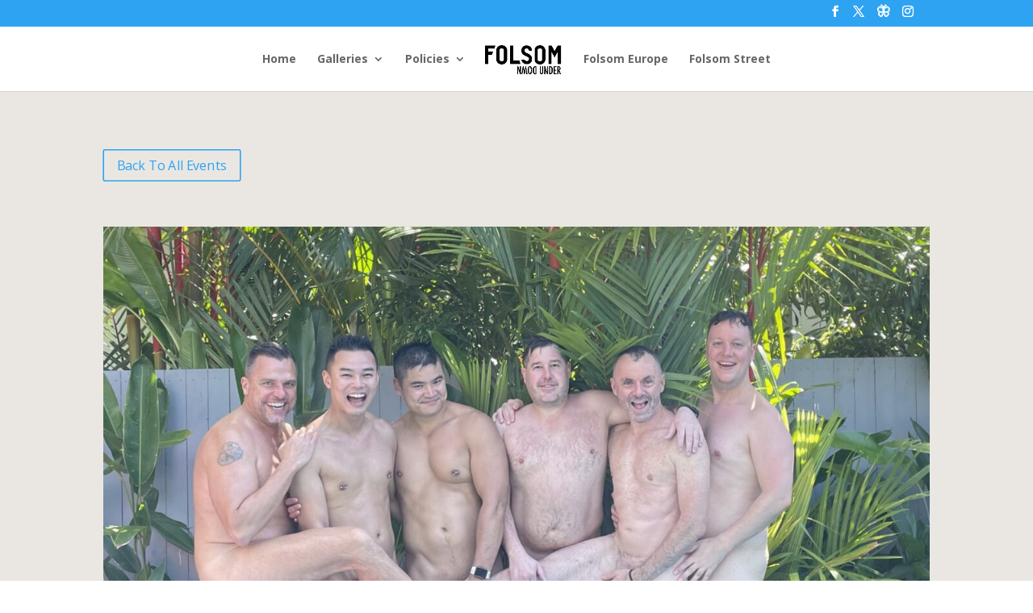

--- FILE ---
content_type: text/html; charset=UTF-8
request_url: https://folsom.org.au/event/naked-man-camp-2022/
body_size: 40861
content:
<!DOCTYPE html>
<html lang="en-AU">
<head>
	<meta charset="UTF-8" />
<meta http-equiv="X-UA-Compatible" content="IE=edge">
	<link rel="pingback" href="https://folsom.org.au/xmlrpc.php" />

	<script type="text/javascript">
		document.documentElement.className = 'js';
	</script>

	<link rel='stylesheet' id='tribe-events-views-v2-bootstrap-datepicker-styles-css' href='https://folsom.org.au/wp-content/plugins/the-events-calendar/vendor/bootstrap-datepicker/css/bootstrap-datepicker.standalone.min.css?ver=6.15.14' type='text/css' media='all' />
<link rel='stylesheet' id='tec-variables-skeleton-css' href='https://folsom.org.au/wp-content/plugins/the-events-calendar/common/build/css/variables-skeleton.css?ver=6.10.1' type='text/css' media='all' />
<link rel='stylesheet' id='tec-variables-full-css' href='https://folsom.org.au/wp-content/plugins/the-events-calendar/common/build/css/variables-full.css?ver=6.10.1' type='text/css' media='all' />
<link rel='stylesheet' id='tribe-common-skeleton-style-css' href='https://folsom.org.au/wp-content/plugins/the-events-calendar/common/build/css/common-skeleton.css?ver=6.10.1' type='text/css' media='all' />
<link rel='stylesheet' id='tribe-common-full-style-css' href='https://folsom.org.au/wp-content/plugins/the-events-calendar/common/build/css/common-full.css?ver=6.10.1' type='text/css' media='all' />
<link rel='stylesheet' id='tribe-tooltipster-css-css' href='https://folsom.org.au/wp-content/plugins/the-events-calendar/common/vendor/tooltipster/tooltipster.bundle.min.css?ver=6.10.1' type='text/css' media='all' />
<link rel='stylesheet' id='tribe-events-views-v2-skeleton-css' href='https://folsom.org.au/wp-content/plugins/the-events-calendar/build/css/views-skeleton.css?ver=6.15.14' type='text/css' media='all' />
<link rel='stylesheet' id='tribe-events-views-v2-full-css' href='https://folsom.org.au/wp-content/plugins/the-events-calendar/build/css/views-full.css?ver=6.15.14' type='text/css' media='all' />
<link rel='stylesheet' id='tribe-events-views-v2-print-css' href='https://folsom.org.au/wp-content/plugins/the-events-calendar/build/css/views-print.css?ver=6.15.14' type='text/css' media='print' />
<meta name='robots' content='index, follow, max-image-preview:large, max-snippet:-1, max-video-preview:-1' />
<script type="text/javascript">
			let jqueryParams=[],jQuery=function(r){return jqueryParams=[...jqueryParams,r],jQuery},$=function(r){return jqueryParams=[...jqueryParams,r],$};window.jQuery=jQuery,window.$=jQuery;let customHeadScripts=!1;jQuery.fn=jQuery.prototype={},$.fn=jQuery.prototype={},jQuery.noConflict=function(r){if(window.jQuery)return jQuery=window.jQuery,$=window.jQuery,customHeadScripts=!0,jQuery.noConflict},jQuery.ready=function(r){jqueryParams=[...jqueryParams,r]},$.ready=function(r){jqueryParams=[...jqueryParams,r]},jQuery.load=function(r){jqueryParams=[...jqueryParams,r]},$.load=function(r){jqueryParams=[...jqueryParams,r]},jQuery.fn.ready=function(r){jqueryParams=[...jqueryParams,r]},$.fn.ready=function(r){jqueryParams=[...jqueryParams,r]};</script>
	<!-- This site is optimized with the Yoast SEO Premium plugin v23.5 (Yoast SEO v26.7) - https://yoast.com/wordpress/plugins/seo/ -->
	<title>Naked Man Camp 2022 - Folsom Down Under</title>
	<link rel="canonical" href="https://folsom.org.au/event/naked-man-camp-2022/" />
	<meta property="og:locale" content="en_US" />
	<meta property="og:type" content="article" />
	<meta property="og:title" content="Naked Man Camp 2022" />
	<meta property="og:description" content="10 &#8211; 14 February 2022" />
	<meta property="og:url" content="https://folsom.org.au/event/naked-man-camp-2022/" />
	<meta property="og:site_name" content="Folsom Down Under" />
	<meta property="og:image" content="https://folsom.org.au/wp-content/uploads/2021/05/nm-22-scaled-1.jpg" />
	<meta property="og:image:width" content="2560" />
	<meta property="og:image:height" content="1787" />
	<meta property="og:image:type" content="image/jpeg" />
	<meta name="twitter:card" content="summary_large_image" />
	<meta name="twitter:label1" content="Est. reading time" />
	<meta name="twitter:data1" content="1 minute" />
	<script type="application/ld+json" class="yoast-schema-graph">{"@context":"https://schema.org","@graph":[{"@type":"WebPage","@id":"https://folsom.org.au/event/naked-man-camp-2022/","url":"https://folsom.org.au/event/naked-man-camp-2022/","name":"Naked Man Camp 2022 - Folsom Down Under","isPartOf":{"@id":"https://folsom.org.au/#website"},"primaryImageOfPage":{"@id":"https://folsom.org.au/event/naked-man-camp-2022/#primaryimage"},"image":{"@id":"https://folsom.org.au/event/naked-man-camp-2022/#primaryimage"},"thumbnailUrl":"https://folsom.org.au/wp-content/uploads/2021/05/nm-22-scaled-1.jpg","datePublished":"2021-05-06T01:37:50+00:00","breadcrumb":{"@id":"https://folsom.org.au/event/naked-man-camp-2022/#breadcrumb"},"inLanguage":"en-AU","potentialAction":[{"@type":"ReadAction","target":["https://folsom.org.au/event/naked-man-camp-2022/"]}]},{"@type":"ImageObject","inLanguage":"en-AU","@id":"https://folsom.org.au/event/naked-man-camp-2022/#primaryimage","url":"https://folsom.org.au/wp-content/uploads/2021/05/nm-22-scaled-1.jpg","contentUrl":"https://folsom.org.au/wp-content/uploads/2021/05/nm-22-scaled-1.jpg","width":2560,"height":1787},{"@type":"BreadcrumbList","@id":"https://folsom.org.au/event/naked-man-camp-2022/#breadcrumb","itemListElement":[{"@type":"ListItem","position":1,"name":"Home","item":"https://folsom.org.au/"},{"@type":"ListItem","position":2,"name":"Events","item":"https://folsom.org.au/events/"},{"@type":"ListItem","position":3,"name":"Naked Man Camp 2022"}]},{"@type":"WebSite","@id":"https://folsom.org.au/#website","url":"https://folsom.org.au/","name":"Folsom Down Under","description":"kink, fetish, and queer subculture","potentialAction":[{"@type":"SearchAction","target":{"@type":"EntryPoint","urlTemplate":"https://folsom.org.au/?s={search_term_string}"},"query-input":{"@type":"PropertyValueSpecification","valueRequired":true,"valueName":"search_term_string"}}],"inLanguage":"en-AU"},{"@type":"Event","name":"Naked Man Camp 2022","description":"10 &#8211; 14 February 2022","image":{"@id":"https://folsom.org.au/event/naked-man-camp-2022/#primaryimage"},"url":"https://folsom.org.au/event/naked-man-camp-2022/","eventAttendanceMode":"https://schema.org/OfflineEventAttendanceMode","eventStatus":"https://schema.org/EventScheduled","startDate":"2022-02-10T08:00:00+11:00","endDate":"2022-02-14T17:00:00+11:00","location":{"@type":"Place","name":"","description":"","url":"","address":{"@type":"PostalAddress","addressRegion":"VIC","addressCountry":"Australia"},"telephone":"","sameAs":""},"@id":"https://folsom.org.au/event/naked-man-camp-2022/#event","mainEntityOfPage":{"@id":"https://folsom.org.au/event/naked-man-camp-2022/"}}]}</script>
	<!-- / Yoast SEO Premium plugin. -->


<link rel='dns-prefetch' href='//fonts.googleapis.com' />
<link rel='dns-prefetch' href='//www.googletagmanager.com' />
<link rel="alternate" type="application/rss+xml" title="Folsom Down Under &raquo; Feed" href="https://folsom.org.au/feed/" />
<link rel="alternate" type="text/calendar" title="Folsom Down Under &raquo; iCal Feed" href="https://folsom.org.au/events/?ical=1" />
<link rel="alternate" title="oEmbed (JSON)" type="application/json+oembed" href="https://folsom.org.au/wp-json/oembed/1.0/embed?url=https%3A%2F%2Ffolsom.org.au%2Fevent%2Fnaked-man-camp-2022%2F" />
<link rel="alternate" title="oEmbed (XML)" type="text/xml+oembed" href="https://folsom.org.au/wp-json/oembed/1.0/embed?url=https%3A%2F%2Ffolsom.org.au%2Fevent%2Fnaked-man-camp-2022%2F&#038;format=xml" />
<style>.wpfooterbar {font-size:12px;text-align:center}</style><meta content="Divi v.4.27.1" name="generator"/><style id='wp-img-auto-sizes-contain-inline-css' type='text/css'>
img:is([sizes=auto i],[sizes^="auto," i]){contain-intrinsic-size:3000px 1500px}
/*# sourceURL=wp-img-auto-sizes-contain-inline-css */
</style>
<link rel='stylesheet' id='tribe-events-v2-single-skeleton-css' href='https://folsom.org.au/wp-content/plugins/the-events-calendar/build/css/tribe-events-single-skeleton.css?ver=6.15.14' type='text/css' media='all' />
<link rel='stylesheet' id='tribe-events-v2-single-skeleton-full-css' href='https://folsom.org.au/wp-content/plugins/the-events-calendar/build/css/tribe-events-single-full.css?ver=6.15.14' type='text/css' media='all' />
<link rel='stylesheet' id='wp-block-library-css' href='https://folsom.org.au/wp-includes/css/dist/block-library/style.min.css?ver=6.9' type='text/css' media='all' />
<style id='global-styles-inline-css' type='text/css'>
:root{--wp--preset--aspect-ratio--square: 1;--wp--preset--aspect-ratio--4-3: 4/3;--wp--preset--aspect-ratio--3-4: 3/4;--wp--preset--aspect-ratio--3-2: 3/2;--wp--preset--aspect-ratio--2-3: 2/3;--wp--preset--aspect-ratio--16-9: 16/9;--wp--preset--aspect-ratio--9-16: 9/16;--wp--preset--color--black: #000000;--wp--preset--color--cyan-bluish-gray: #abb8c3;--wp--preset--color--white: #ffffff;--wp--preset--color--pale-pink: #f78da7;--wp--preset--color--vivid-red: #cf2e2e;--wp--preset--color--luminous-vivid-orange: #ff6900;--wp--preset--color--luminous-vivid-amber: #fcb900;--wp--preset--color--light-green-cyan: #7bdcb5;--wp--preset--color--vivid-green-cyan: #00d084;--wp--preset--color--pale-cyan-blue: #8ed1fc;--wp--preset--color--vivid-cyan-blue: #0693e3;--wp--preset--color--vivid-purple: #9b51e0;--wp--preset--gradient--vivid-cyan-blue-to-vivid-purple: linear-gradient(135deg,rgb(6,147,227) 0%,rgb(155,81,224) 100%);--wp--preset--gradient--light-green-cyan-to-vivid-green-cyan: linear-gradient(135deg,rgb(122,220,180) 0%,rgb(0,208,130) 100%);--wp--preset--gradient--luminous-vivid-amber-to-luminous-vivid-orange: linear-gradient(135deg,rgb(252,185,0) 0%,rgb(255,105,0) 100%);--wp--preset--gradient--luminous-vivid-orange-to-vivid-red: linear-gradient(135deg,rgb(255,105,0) 0%,rgb(207,46,46) 100%);--wp--preset--gradient--very-light-gray-to-cyan-bluish-gray: linear-gradient(135deg,rgb(238,238,238) 0%,rgb(169,184,195) 100%);--wp--preset--gradient--cool-to-warm-spectrum: linear-gradient(135deg,rgb(74,234,220) 0%,rgb(151,120,209) 20%,rgb(207,42,186) 40%,rgb(238,44,130) 60%,rgb(251,105,98) 80%,rgb(254,248,76) 100%);--wp--preset--gradient--blush-light-purple: linear-gradient(135deg,rgb(255,206,236) 0%,rgb(152,150,240) 100%);--wp--preset--gradient--blush-bordeaux: linear-gradient(135deg,rgb(254,205,165) 0%,rgb(254,45,45) 50%,rgb(107,0,62) 100%);--wp--preset--gradient--luminous-dusk: linear-gradient(135deg,rgb(255,203,112) 0%,rgb(199,81,192) 50%,rgb(65,88,208) 100%);--wp--preset--gradient--pale-ocean: linear-gradient(135deg,rgb(255,245,203) 0%,rgb(182,227,212) 50%,rgb(51,167,181) 100%);--wp--preset--gradient--electric-grass: linear-gradient(135deg,rgb(202,248,128) 0%,rgb(113,206,126) 100%);--wp--preset--gradient--midnight: linear-gradient(135deg,rgb(2,3,129) 0%,rgb(40,116,252) 100%);--wp--preset--font-size--small: 13px;--wp--preset--font-size--medium: 20px;--wp--preset--font-size--large: 36px;--wp--preset--font-size--x-large: 42px;--wp--preset--spacing--20: 0.44rem;--wp--preset--spacing--30: 0.67rem;--wp--preset--spacing--40: 1rem;--wp--preset--spacing--50: 1.5rem;--wp--preset--spacing--60: 2.25rem;--wp--preset--spacing--70: 3.38rem;--wp--preset--spacing--80: 5.06rem;--wp--preset--shadow--natural: 6px 6px 9px rgba(0, 0, 0, 0.2);--wp--preset--shadow--deep: 12px 12px 50px rgba(0, 0, 0, 0.4);--wp--preset--shadow--sharp: 6px 6px 0px rgba(0, 0, 0, 0.2);--wp--preset--shadow--outlined: 6px 6px 0px -3px rgb(255, 255, 255), 6px 6px rgb(0, 0, 0);--wp--preset--shadow--crisp: 6px 6px 0px rgb(0, 0, 0);}:root { --wp--style--global--content-size: 823px;--wp--style--global--wide-size: 1080px; }:where(body) { margin: 0; }.wp-site-blocks > .alignleft { float: left; margin-right: 2em; }.wp-site-blocks > .alignright { float: right; margin-left: 2em; }.wp-site-blocks > .aligncenter { justify-content: center; margin-left: auto; margin-right: auto; }:where(.is-layout-flex){gap: 0.5em;}:where(.is-layout-grid){gap: 0.5em;}.is-layout-flow > .alignleft{float: left;margin-inline-start: 0;margin-inline-end: 2em;}.is-layout-flow > .alignright{float: right;margin-inline-start: 2em;margin-inline-end: 0;}.is-layout-flow > .aligncenter{margin-left: auto !important;margin-right: auto !important;}.is-layout-constrained > .alignleft{float: left;margin-inline-start: 0;margin-inline-end: 2em;}.is-layout-constrained > .alignright{float: right;margin-inline-start: 2em;margin-inline-end: 0;}.is-layout-constrained > .aligncenter{margin-left: auto !important;margin-right: auto !important;}.is-layout-constrained > :where(:not(.alignleft):not(.alignright):not(.alignfull)){max-width: var(--wp--style--global--content-size);margin-left: auto !important;margin-right: auto !important;}.is-layout-constrained > .alignwide{max-width: var(--wp--style--global--wide-size);}body .is-layout-flex{display: flex;}.is-layout-flex{flex-wrap: wrap;align-items: center;}.is-layout-flex > :is(*, div){margin: 0;}body .is-layout-grid{display: grid;}.is-layout-grid > :is(*, div){margin: 0;}body{padding-top: 0px;padding-right: 0px;padding-bottom: 0px;padding-left: 0px;}:root :where(.wp-element-button, .wp-block-button__link){background-color: #32373c;border-width: 0;color: #fff;font-family: inherit;font-size: inherit;font-style: inherit;font-weight: inherit;letter-spacing: inherit;line-height: inherit;padding-top: calc(0.667em + 2px);padding-right: calc(1.333em + 2px);padding-bottom: calc(0.667em + 2px);padding-left: calc(1.333em + 2px);text-decoration: none;text-transform: inherit;}.has-black-color{color: var(--wp--preset--color--black) !important;}.has-cyan-bluish-gray-color{color: var(--wp--preset--color--cyan-bluish-gray) !important;}.has-white-color{color: var(--wp--preset--color--white) !important;}.has-pale-pink-color{color: var(--wp--preset--color--pale-pink) !important;}.has-vivid-red-color{color: var(--wp--preset--color--vivid-red) !important;}.has-luminous-vivid-orange-color{color: var(--wp--preset--color--luminous-vivid-orange) !important;}.has-luminous-vivid-amber-color{color: var(--wp--preset--color--luminous-vivid-amber) !important;}.has-light-green-cyan-color{color: var(--wp--preset--color--light-green-cyan) !important;}.has-vivid-green-cyan-color{color: var(--wp--preset--color--vivid-green-cyan) !important;}.has-pale-cyan-blue-color{color: var(--wp--preset--color--pale-cyan-blue) !important;}.has-vivid-cyan-blue-color{color: var(--wp--preset--color--vivid-cyan-blue) !important;}.has-vivid-purple-color{color: var(--wp--preset--color--vivid-purple) !important;}.has-black-background-color{background-color: var(--wp--preset--color--black) !important;}.has-cyan-bluish-gray-background-color{background-color: var(--wp--preset--color--cyan-bluish-gray) !important;}.has-white-background-color{background-color: var(--wp--preset--color--white) !important;}.has-pale-pink-background-color{background-color: var(--wp--preset--color--pale-pink) !important;}.has-vivid-red-background-color{background-color: var(--wp--preset--color--vivid-red) !important;}.has-luminous-vivid-orange-background-color{background-color: var(--wp--preset--color--luminous-vivid-orange) !important;}.has-luminous-vivid-amber-background-color{background-color: var(--wp--preset--color--luminous-vivid-amber) !important;}.has-light-green-cyan-background-color{background-color: var(--wp--preset--color--light-green-cyan) !important;}.has-vivid-green-cyan-background-color{background-color: var(--wp--preset--color--vivid-green-cyan) !important;}.has-pale-cyan-blue-background-color{background-color: var(--wp--preset--color--pale-cyan-blue) !important;}.has-vivid-cyan-blue-background-color{background-color: var(--wp--preset--color--vivid-cyan-blue) !important;}.has-vivid-purple-background-color{background-color: var(--wp--preset--color--vivid-purple) !important;}.has-black-border-color{border-color: var(--wp--preset--color--black) !important;}.has-cyan-bluish-gray-border-color{border-color: var(--wp--preset--color--cyan-bluish-gray) !important;}.has-white-border-color{border-color: var(--wp--preset--color--white) !important;}.has-pale-pink-border-color{border-color: var(--wp--preset--color--pale-pink) !important;}.has-vivid-red-border-color{border-color: var(--wp--preset--color--vivid-red) !important;}.has-luminous-vivid-orange-border-color{border-color: var(--wp--preset--color--luminous-vivid-orange) !important;}.has-luminous-vivid-amber-border-color{border-color: var(--wp--preset--color--luminous-vivid-amber) !important;}.has-light-green-cyan-border-color{border-color: var(--wp--preset--color--light-green-cyan) !important;}.has-vivid-green-cyan-border-color{border-color: var(--wp--preset--color--vivid-green-cyan) !important;}.has-pale-cyan-blue-border-color{border-color: var(--wp--preset--color--pale-cyan-blue) !important;}.has-vivid-cyan-blue-border-color{border-color: var(--wp--preset--color--vivid-cyan-blue) !important;}.has-vivid-purple-border-color{border-color: var(--wp--preset--color--vivid-purple) !important;}.has-vivid-cyan-blue-to-vivid-purple-gradient-background{background: var(--wp--preset--gradient--vivid-cyan-blue-to-vivid-purple) !important;}.has-light-green-cyan-to-vivid-green-cyan-gradient-background{background: var(--wp--preset--gradient--light-green-cyan-to-vivid-green-cyan) !important;}.has-luminous-vivid-amber-to-luminous-vivid-orange-gradient-background{background: var(--wp--preset--gradient--luminous-vivid-amber-to-luminous-vivid-orange) !important;}.has-luminous-vivid-orange-to-vivid-red-gradient-background{background: var(--wp--preset--gradient--luminous-vivid-orange-to-vivid-red) !important;}.has-very-light-gray-to-cyan-bluish-gray-gradient-background{background: var(--wp--preset--gradient--very-light-gray-to-cyan-bluish-gray) !important;}.has-cool-to-warm-spectrum-gradient-background{background: var(--wp--preset--gradient--cool-to-warm-spectrum) !important;}.has-blush-light-purple-gradient-background{background: var(--wp--preset--gradient--blush-light-purple) !important;}.has-blush-bordeaux-gradient-background{background: var(--wp--preset--gradient--blush-bordeaux) !important;}.has-luminous-dusk-gradient-background{background: var(--wp--preset--gradient--luminous-dusk) !important;}.has-pale-ocean-gradient-background{background: var(--wp--preset--gradient--pale-ocean) !important;}.has-electric-grass-gradient-background{background: var(--wp--preset--gradient--electric-grass) !important;}.has-midnight-gradient-background{background: var(--wp--preset--gradient--midnight) !important;}.has-small-font-size{font-size: var(--wp--preset--font-size--small) !important;}.has-medium-font-size{font-size: var(--wp--preset--font-size--medium) !important;}.has-large-font-size{font-size: var(--wp--preset--font-size--large) !important;}.has-x-large-font-size{font-size: var(--wp--preset--font-size--x-large) !important;}
/*# sourceURL=global-styles-inline-css */
</style>

<link rel='stylesheet' id='dashicons-css' href='https://folsom.org.au/wp-includes/css/dashicons.min.css?ver=6.9' type='text/css' media='all' />
<link rel='stylesheet' id='admin-bar-css' href='https://folsom.org.au/wp-includes/css/admin-bar.min.css?ver=6.9' type='text/css' media='all' />
<style id='admin-bar-inline-css' type='text/css'>

    /* Hide CanvasJS credits for P404 charts specifically */
    #p404RedirectChart .canvasjs-chart-credit {
        display: none !important;
    }
    
    #p404RedirectChart canvas {
        border-radius: 6px;
    }

    .p404-redirect-adminbar-weekly-title {
        font-weight: bold;
        font-size: 14px;
        color: #fff;
        margin-bottom: 6px;
    }

    #wpadminbar #wp-admin-bar-p404_free_top_button .ab-icon:before {
        content: "\f103";
        color: #dc3545;
        top: 3px;
    }
    
    #wp-admin-bar-p404_free_top_button .ab-item {
        min-width: 80px !important;
        padding: 0px !important;
    }
    
    /* Ensure proper positioning and z-index for P404 dropdown */
    .p404-redirect-adminbar-dropdown-wrap { 
        min-width: 0; 
        padding: 0;
        position: static !important;
    }
    
    #wpadminbar #wp-admin-bar-p404_free_top_button_dropdown {
        position: static !important;
    }
    
    #wpadminbar #wp-admin-bar-p404_free_top_button_dropdown .ab-item {
        padding: 0 !important;
        margin: 0 !important;
    }
    
    .p404-redirect-dropdown-container {
        min-width: 340px;
        padding: 18px 18px 12px 18px;
        background: #23282d !important;
        color: #fff;
        border-radius: 12px;
        box-shadow: 0 8px 32px rgba(0,0,0,0.25);
        margin-top: 10px;
        position: relative !important;
        z-index: 999999 !important;
        display: block !important;
        border: 1px solid #444;
    }
    
    /* Ensure P404 dropdown appears on hover */
    #wpadminbar #wp-admin-bar-p404_free_top_button .p404-redirect-dropdown-container { 
        display: none !important;
    }
    
    #wpadminbar #wp-admin-bar-p404_free_top_button:hover .p404-redirect-dropdown-container { 
        display: block !important;
    }
    
    #wpadminbar #wp-admin-bar-p404_free_top_button:hover #wp-admin-bar-p404_free_top_button_dropdown .p404-redirect-dropdown-container {
        display: block !important;
    }
    
    .p404-redirect-card {
        background: #2c3338;
        border-radius: 8px;
        padding: 18px 18px 12px 18px;
        box-shadow: 0 2px 8px rgba(0,0,0,0.07);
        display: flex;
        flex-direction: column;
        align-items: flex-start;
        border: 1px solid #444;
    }
    
    .p404-redirect-btn {
        display: inline-block;
        background: #dc3545;
        color: #fff !important;
        font-weight: bold;
        padding: 5px 22px;
        border-radius: 8px;
        text-decoration: none;
        font-size: 17px;
        transition: background 0.2s, box-shadow 0.2s;
        margin-top: 8px;
        box-shadow: 0 2px 8px rgba(220,53,69,0.15);
        text-align: center;
        line-height: 1.6;
    }
    
    .p404-redirect-btn:hover {
        background: #c82333;
        color: #fff !important;
        box-shadow: 0 4px 16px rgba(220,53,69,0.25);
    }
    
    /* Prevent conflicts with other admin bar dropdowns */
    #wpadminbar .ab-top-menu > li:hover > .ab-item,
    #wpadminbar .ab-top-menu > li.hover > .ab-item {
        z-index: auto;
    }
    
    #wpadminbar #wp-admin-bar-p404_free_top_button:hover > .ab-item {
        z-index: 999998 !important;
    }
    
/*# sourceURL=admin-bar-inline-css */
</style>
<link rel='stylesheet' id='et_monarch-css-css' href='https://folsom.org.au/wp-content/plugins/monarch/css/style.css?ver=1.4.14' type='text/css' media='all' />
<link rel='stylesheet' id='et-gf-open-sans-css' href='https://fonts.googleapis.com/css?family=Open+Sans%3A400%2C700&#038;ver=1.3.12' type='text/css' media='all' />
<style id='divi-style-inline-inline-css' type='text/css'>
/*!
Theme Name: Divi
Theme URI: http://www.elegantthemes.com/gallery/divi/
Version: 4.27.1
Description: Smart. Flexible. Beautiful. Divi is the most powerful theme in our collection.
Author: Elegant Themes
Author URI: http://www.elegantthemes.com
License: GNU General Public License v2
License URI: http://www.gnu.org/licenses/gpl-2.0.html
*/

a,abbr,acronym,address,applet,b,big,blockquote,body,center,cite,code,dd,del,dfn,div,dl,dt,em,fieldset,font,form,h1,h2,h3,h4,h5,h6,html,i,iframe,img,ins,kbd,label,legend,li,object,ol,p,pre,q,s,samp,small,span,strike,strong,sub,sup,tt,u,ul,var{margin:0;padding:0;border:0;outline:0;font-size:100%;-ms-text-size-adjust:100%;-webkit-text-size-adjust:100%;vertical-align:baseline;background:transparent}body{line-height:1}ol,ul{list-style:none}blockquote,q{quotes:none}blockquote:after,blockquote:before,q:after,q:before{content:"";content:none}blockquote{margin:20px 0 30px;border-left:5px solid;padding-left:20px}:focus{outline:0}del{text-decoration:line-through}pre{overflow:auto;padding:10px}figure{margin:0}table{border-collapse:collapse;border-spacing:0}article,aside,footer,header,hgroup,nav,section{display:block}body{font-family:Open Sans,Arial,sans-serif;font-size:14px;color:#666;background-color:#fff;line-height:1.7em;font-weight:500;-webkit-font-smoothing:antialiased;-moz-osx-font-smoothing:grayscale}body.page-template-page-template-blank-php #page-container{padding-top:0!important}body.et_cover_background{background-size:cover!important;background-position:top!important;background-repeat:no-repeat!important;background-attachment:fixed}a{color:#2ea3f2}a,a:hover{text-decoration:none}p{padding-bottom:1em}p:not(.has-background):last-of-type{padding-bottom:0}p.et_normal_padding{padding-bottom:1em}strong{font-weight:700}cite,em,i{font-style:italic}code,pre{font-family:Courier New,monospace;margin-bottom:10px}ins{text-decoration:none}sub,sup{height:0;line-height:1;position:relative;vertical-align:baseline}sup{bottom:.8em}sub{top:.3em}dl{margin:0 0 1.5em}dl dt{font-weight:700}dd{margin-left:1.5em}blockquote p{padding-bottom:0}embed,iframe,object,video{max-width:100%}h1,h2,h3,h4,h5,h6{color:#333;padding-bottom:10px;line-height:1em;font-weight:500}h1 a,h2 a,h3 a,h4 a,h5 a,h6 a{color:inherit}h1{font-size:30px}h2{font-size:26px}h3{font-size:22px}h4{font-size:18px}h5{font-size:16px}h6{font-size:14px}input{-webkit-appearance:none}input[type=checkbox]{-webkit-appearance:checkbox}input[type=radio]{-webkit-appearance:radio}input.text,input.title,input[type=email],input[type=password],input[type=tel],input[type=text],select,textarea{background-color:#fff;border:1px solid #bbb;padding:2px;color:#4e4e4e}input.text:focus,input.title:focus,input[type=text]:focus,select:focus,textarea:focus{border-color:#2d3940;color:#3e3e3e}input.text,input.title,input[type=text],select,textarea{margin:0}textarea{padding:4px}button,input,select,textarea{font-family:inherit}img{max-width:100%;height:auto}.clear{clear:both}br.clear{margin:0;padding:0}.pagination{clear:both}#et_search_icon:hover,.et-social-icon a:hover,.et_password_protected_form .et_submit_button,.form-submit .et_pb_buttontton.alt.disabled,.nav-single a,.posted_in a{color:#2ea3f2}.et-search-form,blockquote{border-color:#2ea3f2}#main-content{background-color:#fff}.container{width:80%;max-width:1080px;margin:auto;position:relative}body:not(.et-tb) #main-content .container,body:not(.et-tb-has-header) #main-content .container{padding-top:58px}.et_full_width_page #main-content .container:before{display:none}.main_title{margin-bottom:20px}.et_password_protected_form .et_submit_button:hover,.form-submit .et_pb_button:hover{background:rgba(0,0,0,.05)}.et_button_icon_visible .et_pb_button{padding-right:2em;padding-left:.7em}.et_button_icon_visible .et_pb_button:after{opacity:1;margin-left:0}.et_button_left .et_pb_button:hover:after{left:.15em}.et_button_left .et_pb_button:after{margin-left:0;left:1em}.et_button_icon_visible.et_button_left .et_pb_button,.et_button_left .et_pb_button:hover,.et_button_left .et_pb_module .et_pb_button:hover{padding-left:2em;padding-right:.7em}.et_button_icon_visible.et_button_left .et_pb_button:after,.et_button_left .et_pb_button:hover:after{left:.15em}.et_password_protected_form .et_submit_button:hover,.form-submit .et_pb_button:hover{padding:.3em 1em}.et_button_no_icon .et_pb_button:after{display:none}.et_button_no_icon.et_button_icon_visible.et_button_left .et_pb_button,.et_button_no_icon.et_button_left .et_pb_button:hover,.et_button_no_icon .et_pb_button,.et_button_no_icon .et_pb_button:hover{padding:.3em 1em!important}.et_button_custom_icon .et_pb_button:after{line-height:1.7em}.et_button_custom_icon.et_button_icon_visible .et_pb_button:after,.et_button_custom_icon .et_pb_button:hover:after{margin-left:.3em}#left-area .post_format-post-format-gallery .wp-block-gallery:first-of-type{padding:0;margin-bottom:-16px}.entry-content table:not(.variations){border:1px solid #eee;margin:0 0 15px;text-align:left;width:100%}.entry-content thead th,.entry-content tr th{color:#555;font-weight:700;padding:9px 24px}.entry-content tr td{border-top:1px solid #eee;padding:6px 24px}#left-area ul,.entry-content ul,.et-l--body ul,.et-l--footer ul,.et-l--header ul{list-style-type:disc;padding:0 0 23px 1em;line-height:26px}#left-area ol,.entry-content ol,.et-l--body ol,.et-l--footer ol,.et-l--header ol{list-style-type:decimal;list-style-position:inside;padding:0 0 23px;line-height:26px}#left-area ul li ul,.entry-content ul li ol{padding:2px 0 2px 20px}#left-area ol li ul,.entry-content ol li ol,.et-l--body ol li ol,.et-l--footer ol li ol,.et-l--header ol li ol{padding:2px 0 2px 35px}#left-area ul.wp-block-gallery{display:-webkit-box;display:-ms-flexbox;display:flex;-ms-flex-wrap:wrap;flex-wrap:wrap;list-style-type:none;padding:0}#left-area ul.products{padding:0!important;line-height:1.7!important;list-style:none!important}.gallery-item a{display:block}.gallery-caption,.gallery-item a{width:90%}#wpadminbar{z-index:100001}#left-area .post-meta{font-size:14px;padding-bottom:15px}#left-area .post-meta a{text-decoration:none;color:#666}#left-area .et_featured_image{padding-bottom:7px}.single .post{padding-bottom:25px}body.single .et_audio_content{margin-bottom:-6px}.nav-single a{text-decoration:none;color:#2ea3f2;font-size:14px;font-weight:400}.nav-previous{float:left}.nav-next{float:right}.et_password_protected_form p input{background-color:#eee;border:none!important;width:100%!important;border-radius:0!important;font-size:14px;color:#999!important;padding:16px!important;-webkit-box-sizing:border-box;box-sizing:border-box}.et_password_protected_form label{display:none}.et_password_protected_form .et_submit_button{font-family:inherit;display:block;float:right;margin:8px auto 0;cursor:pointer}.post-password-required p.nocomments.container{max-width:100%}.post-password-required p.nocomments.container:before{display:none}.aligncenter,div.post .new-post .aligncenter{display:block;margin-left:auto;margin-right:auto}.wp-caption{border:1px solid #ddd;text-align:center;background-color:#f3f3f3;margin-bottom:10px;max-width:96%;padding:8px}.wp-caption.alignleft{margin:0 30px 20px 0}.wp-caption.alignright{margin:0 0 20px 30px}.wp-caption img{margin:0;padding:0;border:0}.wp-caption p.wp-caption-text{font-size:12px;padding:0 4px 5px;margin:0}.alignright{float:right}.alignleft{float:left}img.alignleft{display:inline;float:left;margin-right:15px}img.alignright{display:inline;float:right;margin-left:15px}.page.et_pb_pagebuilder_layout #main-content{background-color:transparent}body #main-content .et_builder_inner_content>h1,body #main-content .et_builder_inner_content>h2,body #main-content .et_builder_inner_content>h3,body #main-content .et_builder_inner_content>h4,body #main-content .et_builder_inner_content>h5,body #main-content .et_builder_inner_content>h6{line-height:1.4em}body #main-content .et_builder_inner_content>p{line-height:1.7em}.wp-block-pullquote{margin:20px 0 30px}.wp-block-pullquote.has-background blockquote{border-left:none}.wp-block-group.has-background{padding:1.5em 1.5em .5em}@media (min-width:981px){#left-area{width:79.125%;padding-bottom:23px}#main-content .container:before{content:"";position:absolute;top:0;height:100%;width:1px;background-color:#e2e2e2}.et_full_width_page #left-area,.et_no_sidebar #left-area{float:none;width:100%!important}.et_full_width_page #left-area{padding-bottom:0}.et_no_sidebar #main-content .container:before{display:none}}@media (max-width:980px){#page-container{padding-top:80px}.et-tb #page-container,.et-tb-has-header #page-container{padding-top:0!important}#left-area,#sidebar{width:100%!important}#main-content .container:before{display:none!important}.et_full_width_page .et_gallery_item:nth-child(4n+1){clear:none}}@media print{#page-container{padding-top:0!important}}#wp-admin-bar-et-use-visual-builder a:before{font-family:ETmodules!important;content:"\e625";font-size:30px!important;width:28px;margin-top:-3px;color:#974df3!important}#wp-admin-bar-et-use-visual-builder:hover a:before{color:#fff!important}#wp-admin-bar-et-use-visual-builder:hover a,#wp-admin-bar-et-use-visual-builder a:hover{transition:background-color .5s ease;-webkit-transition:background-color .5s ease;-moz-transition:background-color .5s ease;background-color:#7e3bd0!important;color:#fff!important}* html .clearfix,:first-child+html .clearfix{zoom:1}.iphone .et_pb_section_video_bg video::-webkit-media-controls-start-playback-button{display:none!important;-webkit-appearance:none}.et_mobile_device .et_pb_section_parallax .et_pb_parallax_css{background-attachment:scroll}.et-social-facebook a.icon:before{content:"\e093"}.et-social-twitter a.icon:before{content:"\e094"}.et-social-google-plus a.icon:before{content:"\e096"}.et-social-instagram a.icon:before{content:"\e09a"}.et-social-rss a.icon:before{content:"\e09e"}.ai1ec-single-event:after{content:" ";display:table;clear:both}.evcal_event_details .evcal_evdata_cell .eventon_details_shading_bot.eventon_details_shading_bot{z-index:3}.wp-block-divi-layout{margin-bottom:1em}*{-webkit-box-sizing:border-box;box-sizing:border-box}#et-info-email:before,#et-info-phone:before,#et_search_icon:before,.comment-reply-link:after,.et-cart-info span:before,.et-pb-arrow-next:before,.et-pb-arrow-prev:before,.et-social-icon a:before,.et_audio_container .mejs-playpause-button button:before,.et_audio_container .mejs-volume-button button:before,.et_overlay:before,.et_password_protected_form .et_submit_button:after,.et_pb_button:after,.et_pb_contact_reset:after,.et_pb_contact_submit:after,.et_pb_font_icon:before,.et_pb_newsletter_button:after,.et_pb_pricing_table_button:after,.et_pb_promo_button:after,.et_pb_testimonial:before,.et_pb_toggle_title:before,.form-submit .et_pb_button:after,.mobile_menu_bar:before,a.et_pb_more_button:after{font-family:ETmodules!important;speak:none;font-style:normal;font-weight:400;-webkit-font-feature-settings:normal;font-feature-settings:normal;font-variant:normal;text-transform:none;line-height:1;-webkit-font-smoothing:antialiased;-moz-osx-font-smoothing:grayscale;text-shadow:0 0;direction:ltr}.et-pb-icon,.et_pb_custom_button_icon.et_pb_button:after,.et_pb_login .et_pb_custom_button_icon.et_pb_button:after,.et_pb_woo_custom_button_icon .button.et_pb_custom_button_icon.et_pb_button:after,.et_pb_woo_custom_button_icon .button.et_pb_custom_button_icon.et_pb_button:hover:after{content:attr(data-icon)}.et-pb-icon{font-family:ETmodules;speak:none;font-weight:400;-webkit-font-feature-settings:normal;font-feature-settings:normal;font-variant:normal;text-transform:none;line-height:1;-webkit-font-smoothing:antialiased;font-size:96px;font-style:normal;display:inline-block;-webkit-box-sizing:border-box;box-sizing:border-box;direction:ltr}#et-ajax-saving{display:none;-webkit-transition:background .3s,-webkit-box-shadow .3s;transition:background .3s,-webkit-box-shadow .3s;transition:background .3s,box-shadow .3s;transition:background .3s,box-shadow .3s,-webkit-box-shadow .3s;-webkit-box-shadow:rgba(0,139,219,.247059) 0 0 60px;box-shadow:0 0 60px rgba(0,139,219,.247059);position:fixed;top:50%;left:50%;width:50px;height:50px;background:#fff;border-radius:50px;margin:-25px 0 0 -25px;z-index:999999;text-align:center}#et-ajax-saving img{margin:9px}.et-safe-mode-indicator,.et-safe-mode-indicator:focus,.et-safe-mode-indicator:hover{-webkit-box-shadow:0 5px 10px rgba(41,196,169,.15);box-shadow:0 5px 10px rgba(41,196,169,.15);background:#29c4a9;color:#fff;font-size:14px;font-weight:600;padding:12px;line-height:16px;border-radius:3px;position:fixed;bottom:30px;right:30px;z-index:999999;text-decoration:none;font-family:Open Sans,sans-serif;-webkit-font-smoothing:antialiased;-moz-osx-font-smoothing:grayscale}.et_pb_button{font-size:20px;font-weight:500;padding:.3em 1em;line-height:1.7em!important;background-color:transparent;background-size:cover;background-position:50%;background-repeat:no-repeat;border:2px solid;border-radius:3px;-webkit-transition-duration:.2s;transition-duration:.2s;-webkit-transition-property:all!important;transition-property:all!important}.et_pb_button,.et_pb_button_inner{position:relative}.et_pb_button:hover,.et_pb_module .et_pb_button:hover{border:2px solid transparent;padding:.3em 2em .3em .7em}.et_pb_button:hover{background-color:hsla(0,0%,100%,.2)}.et_pb_bg_layout_light.et_pb_button:hover,.et_pb_bg_layout_light .et_pb_button:hover{background-color:rgba(0,0,0,.05)}.et_pb_button:after,.et_pb_button:before{font-size:32px;line-height:1em;content:"\35";opacity:0;position:absolute;margin-left:-1em;-webkit-transition:all .2s;transition:all .2s;text-transform:none;-webkit-font-feature-settings:"kern" off;font-feature-settings:"kern" off;font-variant:none;font-style:normal;font-weight:400;text-shadow:none}.et_pb_button.et_hover_enabled:hover:after,.et_pb_button.et_pb_hovered:hover:after{-webkit-transition:none!important;transition:none!important}.et_pb_button:before{display:none}.et_pb_button:hover:after{opacity:1;margin-left:0}.et_pb_column_1_3 h1,.et_pb_column_1_4 h1,.et_pb_column_1_5 h1,.et_pb_column_1_6 h1,.et_pb_column_2_5 h1{font-size:26px}.et_pb_column_1_3 h2,.et_pb_column_1_4 h2,.et_pb_column_1_5 h2,.et_pb_column_1_6 h2,.et_pb_column_2_5 h2{font-size:23px}.et_pb_column_1_3 h3,.et_pb_column_1_4 h3,.et_pb_column_1_5 h3,.et_pb_column_1_6 h3,.et_pb_column_2_5 h3{font-size:20px}.et_pb_column_1_3 h4,.et_pb_column_1_4 h4,.et_pb_column_1_5 h4,.et_pb_column_1_6 h4,.et_pb_column_2_5 h4{font-size:18px}.et_pb_column_1_3 h5,.et_pb_column_1_4 h5,.et_pb_column_1_5 h5,.et_pb_column_1_6 h5,.et_pb_column_2_5 h5{font-size:16px}.et_pb_column_1_3 h6,.et_pb_column_1_4 h6,.et_pb_column_1_5 h6,.et_pb_column_1_6 h6,.et_pb_column_2_5 h6{font-size:15px}.et_pb_bg_layout_dark,.et_pb_bg_layout_dark h1,.et_pb_bg_layout_dark h2,.et_pb_bg_layout_dark h3,.et_pb_bg_layout_dark h4,.et_pb_bg_layout_dark h5,.et_pb_bg_layout_dark h6{color:#fff!important}.et_pb_module.et_pb_text_align_left{text-align:left}.et_pb_module.et_pb_text_align_center{text-align:center}.et_pb_module.et_pb_text_align_right{text-align:right}.et_pb_module.et_pb_text_align_justified{text-align:justify}.clearfix:after{visibility:hidden;display:block;font-size:0;content:" ";clear:both;height:0}.et_pb_bg_layout_light .et_pb_more_button{color:#2ea3f2}.et_builder_inner_content{position:relative;z-index:1}header .et_builder_inner_content{z-index:2}.et_pb_css_mix_blend_mode_passthrough{mix-blend-mode:unset!important}.et_pb_image_container{margin:-20px -20px 29px}.et_pb_module_inner{position:relative}.et_hover_enabled_preview{z-index:2}.et_hover_enabled:hover{position:relative;z-index:2}.et_pb_all_tabs,.et_pb_module,.et_pb_posts_nav a,.et_pb_tab,.et_pb_with_background{position:relative;background-size:cover;background-position:50%;background-repeat:no-repeat}.et_pb_background_mask,.et_pb_background_pattern{bottom:0;left:0;position:absolute;right:0;top:0}.et_pb_background_mask{background-size:calc(100% + 2px) calc(100% + 2px);background-repeat:no-repeat;background-position:50%;overflow:hidden}.et_pb_background_pattern{background-position:0 0;background-repeat:repeat}.et_pb_with_border{position:relative;border:0 solid #333}.post-password-required .et_pb_row{padding:0;width:100%}.post-password-required .et_password_protected_form{min-height:0}body.et_pb_pagebuilder_layout.et_pb_show_title .post-password-required .et_password_protected_form h1,body:not(.et_pb_pagebuilder_layout) .post-password-required .et_password_protected_form h1{display:none}.et_pb_no_bg{padding:0!important}.et_overlay.et_pb_inline_icon:before,.et_pb_inline_icon:before{content:attr(data-icon)}.et_pb_more_button{color:inherit;text-shadow:none;text-decoration:none;display:inline-block;margin-top:20px}.et_parallax_bg_wrap{overflow:hidden;position:absolute;top:0;right:0;bottom:0;left:0}.et_parallax_bg{background-repeat:no-repeat;background-position:top;background-size:cover;position:absolute;bottom:0;left:0;width:100%;height:100%;display:block}.et_parallax_bg.et_parallax_bg__hover,.et_parallax_bg.et_parallax_bg_phone,.et_parallax_bg.et_parallax_bg_tablet,.et_parallax_gradient.et_parallax_gradient__hover,.et_parallax_gradient.et_parallax_gradient_phone,.et_parallax_gradient.et_parallax_gradient_tablet,.et_pb_section_parallax_hover:hover .et_parallax_bg:not(.et_parallax_bg__hover),.et_pb_section_parallax_hover:hover .et_parallax_gradient:not(.et_parallax_gradient__hover){display:none}.et_pb_section_parallax_hover:hover .et_parallax_bg.et_parallax_bg__hover,.et_pb_section_parallax_hover:hover .et_parallax_gradient.et_parallax_gradient__hover{display:block}.et_parallax_gradient{bottom:0;display:block;left:0;position:absolute;right:0;top:0}.et_pb_module.et_pb_section_parallax,.et_pb_posts_nav a.et_pb_section_parallax,.et_pb_tab.et_pb_section_parallax{position:relative}.et_pb_section_parallax .et_pb_parallax_css,.et_pb_slides .et_parallax_bg.et_pb_parallax_css{background-attachment:fixed}body.et-bfb .et_pb_section_parallax .et_pb_parallax_css,body.et-bfb .et_pb_slides .et_parallax_bg.et_pb_parallax_css{background-attachment:scroll;bottom:auto}.et_pb_section_parallax.et_pb_column .et_pb_module,.et_pb_section_parallax.et_pb_row .et_pb_column,.et_pb_section_parallax.et_pb_row .et_pb_module{z-index:9;position:relative}.et_pb_more_button:hover:after{opacity:1;margin-left:0}.et_pb_preload .et_pb_section_video_bg,.et_pb_preload>div{visibility:hidden}.et_pb_preload,.et_pb_section.et_pb_section_video.et_pb_preload{position:relative;background:#464646!important}.et_pb_preload:before{content:"";position:absolute;top:50%;left:50%;background:url(https://folsom.org.au/wp-content/themes/Divi/includes/builder/styles/images/preloader.gif) no-repeat;border-radius:32px;width:32px;height:32px;margin:-16px 0 0 -16px}.box-shadow-overlay{position:absolute;top:0;left:0;width:100%;height:100%;z-index:10;pointer-events:none}.et_pb_section>.box-shadow-overlay~.et_pb_row{z-index:11}body.safari .section_has_divider{will-change:transform}.et_pb_row>.box-shadow-overlay{z-index:8}.has-box-shadow-overlay{position:relative}.et_clickable{cursor:pointer}.screen-reader-text{border:0;clip:rect(1px,1px,1px,1px);-webkit-clip-path:inset(50%);clip-path:inset(50%);height:1px;margin:-1px;overflow:hidden;padding:0;position:absolute!important;width:1px;word-wrap:normal!important}.et_multi_view_hidden,.et_multi_view_hidden_image{display:none!important}@keyframes multi-view-image-fade{0%{opacity:0}10%{opacity:.1}20%{opacity:.2}30%{opacity:.3}40%{opacity:.4}50%{opacity:.5}60%{opacity:.6}70%{opacity:.7}80%{opacity:.8}90%{opacity:.9}to{opacity:1}}.et_multi_view_image__loading{visibility:hidden}.et_multi_view_image__loaded{-webkit-animation:multi-view-image-fade .5s;animation:multi-view-image-fade .5s}#et-pb-motion-effects-offset-tracker{visibility:hidden!important;opacity:0;position:absolute;top:0;left:0}.et-pb-before-scroll-animation{opacity:0}header.et-l.et-l--header:after{clear:both;display:block;content:""}.et_pb_module{-webkit-animation-timing-function:linear;animation-timing-function:linear;-webkit-animation-duration:.2s;animation-duration:.2s}@-webkit-keyframes fadeBottom{0%{opacity:0;-webkit-transform:translateY(10%);transform:translateY(10%)}to{opacity:1;-webkit-transform:translateY(0);transform:translateY(0)}}@keyframes fadeBottom{0%{opacity:0;-webkit-transform:translateY(10%);transform:translateY(10%)}to{opacity:1;-webkit-transform:translateY(0);transform:translateY(0)}}@-webkit-keyframes fadeLeft{0%{opacity:0;-webkit-transform:translateX(-10%);transform:translateX(-10%)}to{opacity:1;-webkit-transform:translateX(0);transform:translateX(0)}}@keyframes fadeLeft{0%{opacity:0;-webkit-transform:translateX(-10%);transform:translateX(-10%)}to{opacity:1;-webkit-transform:translateX(0);transform:translateX(0)}}@-webkit-keyframes fadeRight{0%{opacity:0;-webkit-transform:translateX(10%);transform:translateX(10%)}to{opacity:1;-webkit-transform:translateX(0);transform:translateX(0)}}@keyframes fadeRight{0%{opacity:0;-webkit-transform:translateX(10%);transform:translateX(10%)}to{opacity:1;-webkit-transform:translateX(0);transform:translateX(0)}}@-webkit-keyframes fadeTop{0%{opacity:0;-webkit-transform:translateY(-10%);transform:translateY(-10%)}to{opacity:1;-webkit-transform:translateX(0);transform:translateX(0)}}@keyframes fadeTop{0%{opacity:0;-webkit-transform:translateY(-10%);transform:translateY(-10%)}to{opacity:1;-webkit-transform:translateX(0);transform:translateX(0)}}@-webkit-keyframes fadeIn{0%{opacity:0}to{opacity:1}}@keyframes fadeIn{0%{opacity:0}to{opacity:1}}.et-waypoint:not(.et_pb_counters){opacity:0}@media (min-width:981px){.et_pb_section.et_section_specialty div.et_pb_row .et_pb_column .et_pb_column .et_pb_module.et-last-child,.et_pb_section.et_section_specialty div.et_pb_row .et_pb_column .et_pb_column .et_pb_module:last-child,.et_pb_section.et_section_specialty div.et_pb_row .et_pb_column .et_pb_row_inner .et_pb_column .et_pb_module.et-last-child,.et_pb_section.et_section_specialty div.et_pb_row .et_pb_column .et_pb_row_inner .et_pb_column .et_pb_module:last-child,.et_pb_section div.et_pb_row .et_pb_column .et_pb_module.et-last-child,.et_pb_section div.et_pb_row .et_pb_column .et_pb_module:last-child{margin-bottom:0}}@media (max-width:980px){.et_overlay.et_pb_inline_icon_tablet:before,.et_pb_inline_icon_tablet:before{content:attr(data-icon-tablet)}.et_parallax_bg.et_parallax_bg_tablet_exist,.et_parallax_gradient.et_parallax_gradient_tablet_exist{display:none}.et_parallax_bg.et_parallax_bg_tablet,.et_parallax_gradient.et_parallax_gradient_tablet{display:block}.et_pb_column .et_pb_module{margin-bottom:30px}.et_pb_row .et_pb_column .et_pb_module.et-last-child,.et_pb_row .et_pb_column .et_pb_module:last-child,.et_section_specialty .et_pb_row .et_pb_column .et_pb_module.et-last-child,.et_section_specialty .et_pb_row .et_pb_column .et_pb_module:last-child{margin-bottom:0}.et_pb_more_button{display:inline-block!important}.et_pb_bg_layout_light_tablet.et_pb_button,.et_pb_bg_layout_light_tablet.et_pb_module.et_pb_button,.et_pb_bg_layout_light_tablet .et_pb_more_button{color:#2ea3f2}.et_pb_bg_layout_light_tablet .et_pb_forgot_password a{color:#666}.et_pb_bg_layout_light_tablet h1,.et_pb_bg_layout_light_tablet h2,.et_pb_bg_layout_light_tablet h3,.et_pb_bg_layout_light_tablet h4,.et_pb_bg_layout_light_tablet h5,.et_pb_bg_layout_light_tablet h6{color:#333!important}.et_pb_module .et_pb_bg_layout_light_tablet.et_pb_button{color:#2ea3f2!important}.et_pb_bg_layout_light_tablet{color:#666!important}.et_pb_bg_layout_dark_tablet,.et_pb_bg_layout_dark_tablet h1,.et_pb_bg_layout_dark_tablet h2,.et_pb_bg_layout_dark_tablet h3,.et_pb_bg_layout_dark_tablet h4,.et_pb_bg_layout_dark_tablet h5,.et_pb_bg_layout_dark_tablet h6{color:#fff!important}.et_pb_bg_layout_dark_tablet.et_pb_button,.et_pb_bg_layout_dark_tablet.et_pb_module.et_pb_button,.et_pb_bg_layout_dark_tablet .et_pb_more_button{color:inherit}.et_pb_bg_layout_dark_tablet .et_pb_forgot_password a{color:#fff}.et_pb_module.et_pb_text_align_left-tablet{text-align:left}.et_pb_module.et_pb_text_align_center-tablet{text-align:center}.et_pb_module.et_pb_text_align_right-tablet{text-align:right}.et_pb_module.et_pb_text_align_justified-tablet{text-align:justify}}@media (max-width:767px){.et_pb_more_button{display:inline-block!important}.et_overlay.et_pb_inline_icon_phone:before,.et_pb_inline_icon_phone:before{content:attr(data-icon-phone)}.et_parallax_bg.et_parallax_bg_phone_exist,.et_parallax_gradient.et_parallax_gradient_phone_exist{display:none}.et_parallax_bg.et_parallax_bg_phone,.et_parallax_gradient.et_parallax_gradient_phone{display:block}.et-hide-mobile{display:none!important}.et_pb_bg_layout_light_phone.et_pb_button,.et_pb_bg_layout_light_phone.et_pb_module.et_pb_button,.et_pb_bg_layout_light_phone .et_pb_more_button{color:#2ea3f2}.et_pb_bg_layout_light_phone .et_pb_forgot_password a{color:#666}.et_pb_bg_layout_light_phone h1,.et_pb_bg_layout_light_phone h2,.et_pb_bg_layout_light_phone h3,.et_pb_bg_layout_light_phone h4,.et_pb_bg_layout_light_phone h5,.et_pb_bg_layout_light_phone h6{color:#333!important}.et_pb_module .et_pb_bg_layout_light_phone.et_pb_button{color:#2ea3f2!important}.et_pb_bg_layout_light_phone{color:#666!important}.et_pb_bg_layout_dark_phone,.et_pb_bg_layout_dark_phone h1,.et_pb_bg_layout_dark_phone h2,.et_pb_bg_layout_dark_phone h3,.et_pb_bg_layout_dark_phone h4,.et_pb_bg_layout_dark_phone h5,.et_pb_bg_layout_dark_phone h6{color:#fff!important}.et_pb_bg_layout_dark_phone.et_pb_button,.et_pb_bg_layout_dark_phone.et_pb_module.et_pb_button,.et_pb_bg_layout_dark_phone .et_pb_more_button{color:inherit}.et_pb_module .et_pb_bg_layout_dark_phone.et_pb_button{color:#fff!important}.et_pb_bg_layout_dark_phone .et_pb_forgot_password a{color:#fff}.et_pb_module.et_pb_text_align_left-phone{text-align:left}.et_pb_module.et_pb_text_align_center-phone{text-align:center}.et_pb_module.et_pb_text_align_right-phone{text-align:right}.et_pb_module.et_pb_text_align_justified-phone{text-align:justify}}@media (max-width:479px){a.et_pb_more_button{display:block}}@media (min-width:768px) and (max-width:980px){[data-et-multi-view-load-tablet-hidden=true]:not(.et_multi_view_swapped){display:none!important}}@media (max-width:767px){[data-et-multi-view-load-phone-hidden=true]:not(.et_multi_view_swapped){display:none!important}}.et_pb_menu.et_pb_menu--style-inline_centered_logo .et_pb_menu__menu nav ul{-webkit-box-pack:center;-ms-flex-pack:center;justify-content:center}@-webkit-keyframes multi-view-image-fade{0%{-webkit-transform:scale(1);transform:scale(1);opacity:1}50%{-webkit-transform:scale(1.01);transform:scale(1.01);opacity:1}to{-webkit-transform:scale(1);transform:scale(1);opacity:1}}
/*# sourceURL=divi-style-inline-inline-css */
</style>
<style id='divi-dynamic-critical-inline-css' type='text/css'>
@font-face{font-family:ETmodules;font-display:block;src:url(//folsom.org.au/wp-content/themes/Divi/core/admin/fonts/modules/all/modules.eot);src:url(//folsom.org.au/wp-content/themes/Divi/core/admin/fonts/modules/all/modules.eot?#iefix) format("embedded-opentype"),url(//folsom.org.au/wp-content/themes/Divi/core/admin/fonts/modules/all/modules.woff) format("woff"),url(//folsom.org.au/wp-content/themes/Divi/core/admin/fonts/modules/all/modules.ttf) format("truetype"),url(//folsom.org.au/wp-content/themes/Divi/core/admin/fonts/modules/all/modules.svg#ETmodules) format("svg");font-weight:400;font-style:normal}
.et_audio_content,.et_link_content,.et_quote_content{background-color:#2ea3f2}.et_pb_post .et-pb-controllers a{margin-bottom:10px}.format-gallery .et-pb-controllers{bottom:0}.et_pb_blog_grid .et_audio_content{margin-bottom:19px}.et_pb_row .et_pb_blog_grid .et_pb_post .et_pb_slide{min-height:180px}.et_audio_content .wp-block-audio{margin:0;padding:0}.et_audio_content h2{line-height:44px}.et_pb_column_1_2 .et_audio_content h2,.et_pb_column_1_3 .et_audio_content h2,.et_pb_column_1_4 .et_audio_content h2,.et_pb_column_1_5 .et_audio_content h2,.et_pb_column_1_6 .et_audio_content h2,.et_pb_column_2_5 .et_audio_content h2,.et_pb_column_3_5 .et_audio_content h2,.et_pb_column_3_8 .et_audio_content h2{margin-bottom:9px;margin-top:0}.et_pb_column_1_2 .et_audio_content,.et_pb_column_3_5 .et_audio_content{padding:35px 40px}.et_pb_column_1_2 .et_audio_content h2,.et_pb_column_3_5 .et_audio_content h2{line-height:32px}.et_pb_column_1_3 .et_audio_content,.et_pb_column_1_4 .et_audio_content,.et_pb_column_1_5 .et_audio_content,.et_pb_column_1_6 .et_audio_content,.et_pb_column_2_5 .et_audio_content,.et_pb_column_3_8 .et_audio_content{padding:35px 20px}.et_pb_column_1_3 .et_audio_content h2,.et_pb_column_1_4 .et_audio_content h2,.et_pb_column_1_5 .et_audio_content h2,.et_pb_column_1_6 .et_audio_content h2,.et_pb_column_2_5 .et_audio_content h2,.et_pb_column_3_8 .et_audio_content h2{font-size:18px;line-height:26px}article.et_pb_has_overlay .et_pb_blog_image_container{position:relative}.et_pb_post>.et_main_video_container{position:relative;margin-bottom:30px}.et_pb_post .et_pb_video_overlay .et_pb_video_play{color:#fff}.et_pb_post .et_pb_video_overlay_hover:hover{background:rgba(0,0,0,.6)}.et_audio_content,.et_link_content,.et_quote_content{text-align:center;word-wrap:break-word;position:relative;padding:50px 60px}.et_audio_content h2,.et_link_content a.et_link_main_url,.et_link_content h2,.et_quote_content blockquote cite,.et_quote_content blockquote p{color:#fff!important}.et_quote_main_link{position:absolute;text-indent:-9999px;width:100%;height:100%;display:block;top:0;left:0}.et_quote_content blockquote{padding:0;margin:0;border:none}.et_audio_content h2,.et_link_content h2,.et_quote_content blockquote p{margin-top:0}.et_audio_content h2{margin-bottom:20px}.et_audio_content h2,.et_link_content h2,.et_quote_content blockquote p{line-height:44px}.et_link_content a.et_link_main_url,.et_quote_content blockquote cite{font-size:18px;font-weight:200}.et_quote_content blockquote cite{font-style:normal}.et_pb_column_2_3 .et_quote_content{padding:50px 42px 45px}.et_pb_column_2_3 .et_audio_content,.et_pb_column_2_3 .et_link_content{padding:40px 40px 45px}.et_pb_column_1_2 .et_audio_content,.et_pb_column_1_2 .et_link_content,.et_pb_column_1_2 .et_quote_content,.et_pb_column_3_5 .et_audio_content,.et_pb_column_3_5 .et_link_content,.et_pb_column_3_5 .et_quote_content{padding:35px 40px}.et_pb_column_1_2 .et_quote_content blockquote p,.et_pb_column_3_5 .et_quote_content blockquote p{font-size:26px;line-height:32px}.et_pb_column_1_2 .et_audio_content h2,.et_pb_column_1_2 .et_link_content h2,.et_pb_column_3_5 .et_audio_content h2,.et_pb_column_3_5 .et_link_content h2{line-height:32px}.et_pb_column_1_2 .et_link_content a.et_link_main_url,.et_pb_column_1_2 .et_quote_content blockquote cite,.et_pb_column_3_5 .et_link_content a.et_link_main_url,.et_pb_column_3_5 .et_quote_content blockquote cite{font-size:14px}.et_pb_column_1_3 .et_quote_content,.et_pb_column_1_4 .et_quote_content,.et_pb_column_1_5 .et_quote_content,.et_pb_column_1_6 .et_quote_content,.et_pb_column_2_5 .et_quote_content,.et_pb_column_3_8 .et_quote_content{padding:35px 30px 32px}.et_pb_column_1_3 .et_audio_content,.et_pb_column_1_3 .et_link_content,.et_pb_column_1_4 .et_audio_content,.et_pb_column_1_4 .et_link_content,.et_pb_column_1_5 .et_audio_content,.et_pb_column_1_5 .et_link_content,.et_pb_column_1_6 .et_audio_content,.et_pb_column_1_6 .et_link_content,.et_pb_column_2_5 .et_audio_content,.et_pb_column_2_5 .et_link_content,.et_pb_column_3_8 .et_audio_content,.et_pb_column_3_8 .et_link_content{padding:35px 20px}.et_pb_column_1_3 .et_audio_content h2,.et_pb_column_1_3 .et_link_content h2,.et_pb_column_1_3 .et_quote_content blockquote p,.et_pb_column_1_4 .et_audio_content h2,.et_pb_column_1_4 .et_link_content h2,.et_pb_column_1_4 .et_quote_content blockquote p,.et_pb_column_1_5 .et_audio_content h2,.et_pb_column_1_5 .et_link_content h2,.et_pb_column_1_5 .et_quote_content blockquote p,.et_pb_column_1_6 .et_audio_content h2,.et_pb_column_1_6 .et_link_content h2,.et_pb_column_1_6 .et_quote_content blockquote p,.et_pb_column_2_5 .et_audio_content h2,.et_pb_column_2_5 .et_link_content h2,.et_pb_column_2_5 .et_quote_content blockquote p,.et_pb_column_3_8 .et_audio_content h2,.et_pb_column_3_8 .et_link_content h2,.et_pb_column_3_8 .et_quote_content blockquote p{font-size:18px;line-height:26px}.et_pb_column_1_3 .et_link_content a.et_link_main_url,.et_pb_column_1_3 .et_quote_content blockquote cite,.et_pb_column_1_4 .et_link_content a.et_link_main_url,.et_pb_column_1_4 .et_quote_content blockquote cite,.et_pb_column_1_5 .et_link_content a.et_link_main_url,.et_pb_column_1_5 .et_quote_content blockquote cite,.et_pb_column_1_6 .et_link_content a.et_link_main_url,.et_pb_column_1_6 .et_quote_content blockquote cite,.et_pb_column_2_5 .et_link_content a.et_link_main_url,.et_pb_column_2_5 .et_quote_content blockquote cite,.et_pb_column_3_8 .et_link_content a.et_link_main_url,.et_pb_column_3_8 .et_quote_content blockquote cite{font-size:14px}.et_pb_post .et_pb_gallery_post_type .et_pb_slide{min-height:500px;background-size:cover!important;background-position:top}.format-gallery .et_pb_slider.gallery-not-found .et_pb_slide{-webkit-box-shadow:inset 0 0 10px rgba(0,0,0,.1);box-shadow:inset 0 0 10px rgba(0,0,0,.1)}.format-gallery .et_pb_slider:hover .et-pb-arrow-prev{left:0}.format-gallery .et_pb_slider:hover .et-pb-arrow-next{right:0}.et_pb_post>.et_pb_slider{margin-bottom:30px}.et_pb_column_3_4 .et_pb_post .et_pb_slide{min-height:442px}.et_pb_column_2_3 .et_pb_post .et_pb_slide{min-height:390px}.et_pb_column_1_2 .et_pb_post .et_pb_slide,.et_pb_column_3_5 .et_pb_post .et_pb_slide{min-height:284px}.et_pb_column_1_3 .et_pb_post .et_pb_slide,.et_pb_column_2_5 .et_pb_post .et_pb_slide,.et_pb_column_3_8 .et_pb_post .et_pb_slide{min-height:180px}.et_pb_column_1_4 .et_pb_post .et_pb_slide,.et_pb_column_1_5 .et_pb_post .et_pb_slide,.et_pb_column_1_6 .et_pb_post .et_pb_slide{min-height:125px}.et_pb_portfolio.et_pb_section_parallax .pagination,.et_pb_portfolio.et_pb_section_video .pagination,.et_pb_portfolio_grid.et_pb_section_parallax .pagination,.et_pb_portfolio_grid.et_pb_section_video .pagination{position:relative}.et_pb_bg_layout_light .et_pb_post .post-meta,.et_pb_bg_layout_light .et_pb_post .post-meta a,.et_pb_bg_layout_light .et_pb_post p{color:#666}.et_pb_bg_layout_dark .et_pb_post .post-meta,.et_pb_bg_layout_dark .et_pb_post .post-meta a,.et_pb_bg_layout_dark .et_pb_post p{color:inherit}.et_pb_text_color_dark .et_audio_content h2,.et_pb_text_color_dark .et_link_content a.et_link_main_url,.et_pb_text_color_dark .et_link_content h2,.et_pb_text_color_dark .et_quote_content blockquote cite,.et_pb_text_color_dark .et_quote_content blockquote p{color:#666!important}.et_pb_text_color_dark.et_audio_content h2,.et_pb_text_color_dark.et_link_content a.et_link_main_url,.et_pb_text_color_dark.et_link_content h2,.et_pb_text_color_dark.et_quote_content blockquote cite,.et_pb_text_color_dark.et_quote_content blockquote p{color:#bbb!important}.et_pb_text_color_dark.et_audio_content,.et_pb_text_color_dark.et_link_content,.et_pb_text_color_dark.et_quote_content{background-color:#e8e8e8}@media (min-width:981px) and (max-width:1100px){.et_quote_content{padding:50px 70px 45px}.et_pb_column_2_3 .et_quote_content{padding:50px 50px 45px}.et_pb_column_1_2 .et_quote_content,.et_pb_column_3_5 .et_quote_content{padding:35px 47px 30px}.et_pb_column_1_3 .et_quote_content,.et_pb_column_1_4 .et_quote_content,.et_pb_column_1_5 .et_quote_content,.et_pb_column_1_6 .et_quote_content,.et_pb_column_2_5 .et_quote_content,.et_pb_column_3_8 .et_quote_content{padding:35px 25px 32px}.et_pb_column_4_4 .et_pb_post .et_pb_slide{min-height:534px}.et_pb_column_3_4 .et_pb_post .et_pb_slide{min-height:392px}.et_pb_column_2_3 .et_pb_post .et_pb_slide{min-height:345px}.et_pb_column_1_2 .et_pb_post .et_pb_slide,.et_pb_column_3_5 .et_pb_post .et_pb_slide{min-height:250px}.et_pb_column_1_3 .et_pb_post .et_pb_slide,.et_pb_column_2_5 .et_pb_post .et_pb_slide,.et_pb_column_3_8 .et_pb_post .et_pb_slide{min-height:155px}.et_pb_column_1_4 .et_pb_post .et_pb_slide,.et_pb_column_1_5 .et_pb_post .et_pb_slide,.et_pb_column_1_6 .et_pb_post .et_pb_slide{min-height:108px}}@media (max-width:980px){.et_pb_bg_layout_dark_tablet .et_audio_content h2{color:#fff!important}.et_pb_text_color_dark_tablet.et_audio_content h2{color:#bbb!important}.et_pb_text_color_dark_tablet.et_audio_content{background-color:#e8e8e8}.et_pb_bg_layout_dark_tablet .et_audio_content h2,.et_pb_bg_layout_dark_tablet .et_link_content a.et_link_main_url,.et_pb_bg_layout_dark_tablet .et_link_content h2,.et_pb_bg_layout_dark_tablet .et_quote_content blockquote cite,.et_pb_bg_layout_dark_tablet .et_quote_content blockquote p{color:#fff!important}.et_pb_text_color_dark_tablet .et_audio_content h2,.et_pb_text_color_dark_tablet .et_link_content a.et_link_main_url,.et_pb_text_color_dark_tablet .et_link_content h2,.et_pb_text_color_dark_tablet .et_quote_content blockquote cite,.et_pb_text_color_dark_tablet .et_quote_content blockquote p{color:#666!important}.et_pb_text_color_dark_tablet.et_audio_content h2,.et_pb_text_color_dark_tablet.et_link_content a.et_link_main_url,.et_pb_text_color_dark_tablet.et_link_content h2,.et_pb_text_color_dark_tablet.et_quote_content blockquote cite,.et_pb_text_color_dark_tablet.et_quote_content blockquote p{color:#bbb!important}.et_pb_text_color_dark_tablet.et_audio_content,.et_pb_text_color_dark_tablet.et_link_content,.et_pb_text_color_dark_tablet.et_quote_content{background-color:#e8e8e8}}@media (min-width:768px) and (max-width:980px){.et_audio_content h2{font-size:26px!important;line-height:44px!important;margin-bottom:24px!important}.et_pb_post>.et_pb_gallery_post_type>.et_pb_slides>.et_pb_slide{min-height:384px!important}.et_quote_content{padding:50px 43px 45px!important}.et_quote_content blockquote p{font-size:26px!important;line-height:44px!important}.et_quote_content blockquote cite{font-size:18px!important}.et_link_content{padding:40px 40px 45px}.et_link_content h2{font-size:26px!important;line-height:44px!important}.et_link_content a.et_link_main_url{font-size:18px!important}}@media (max-width:767px){.et_audio_content h2,.et_link_content h2,.et_quote_content,.et_quote_content blockquote p{font-size:20px!important;line-height:26px!important}.et_audio_content,.et_link_content{padding:35px 20px!important}.et_audio_content h2{margin-bottom:9px!important}.et_pb_bg_layout_dark_phone .et_audio_content h2{color:#fff!important}.et_pb_text_color_dark_phone.et_audio_content{background-color:#e8e8e8}.et_link_content a.et_link_main_url,.et_quote_content blockquote cite{font-size:14px!important}.format-gallery .et-pb-controllers{height:auto}.et_pb_post>.et_pb_gallery_post_type>.et_pb_slides>.et_pb_slide{min-height:222px!important}.et_pb_bg_layout_dark_phone .et_audio_content h2,.et_pb_bg_layout_dark_phone .et_link_content a.et_link_main_url,.et_pb_bg_layout_dark_phone .et_link_content h2,.et_pb_bg_layout_dark_phone .et_quote_content blockquote cite,.et_pb_bg_layout_dark_phone .et_quote_content blockquote p{color:#fff!important}.et_pb_text_color_dark_phone .et_audio_content h2,.et_pb_text_color_dark_phone .et_link_content a.et_link_main_url,.et_pb_text_color_dark_phone .et_link_content h2,.et_pb_text_color_dark_phone .et_quote_content blockquote cite,.et_pb_text_color_dark_phone .et_quote_content blockquote p{color:#666!important}.et_pb_text_color_dark_phone.et_audio_content h2,.et_pb_text_color_dark_phone.et_link_content a.et_link_main_url,.et_pb_text_color_dark_phone.et_link_content h2,.et_pb_text_color_dark_phone.et_quote_content blockquote cite,.et_pb_text_color_dark_phone.et_quote_content blockquote p{color:#bbb!important}.et_pb_text_color_dark_phone.et_audio_content,.et_pb_text_color_dark_phone.et_link_content,.et_pb_text_color_dark_phone.et_quote_content{background-color:#e8e8e8}}@media (max-width:479px){.et_pb_column_1_2 .et_pb_carousel_item .et_pb_video_play,.et_pb_column_1_3 .et_pb_carousel_item .et_pb_video_play,.et_pb_column_2_3 .et_pb_carousel_item .et_pb_video_play,.et_pb_column_2_5 .et_pb_carousel_item .et_pb_video_play,.et_pb_column_3_5 .et_pb_carousel_item .et_pb_video_play,.et_pb_column_3_8 .et_pb_carousel_item .et_pb_video_play{font-size:1.5rem;line-height:1.5rem;margin-left:-.75rem;margin-top:-.75rem}.et_audio_content,.et_quote_content{padding:35px 20px!important}.et_pb_post>.et_pb_gallery_post_type>.et_pb_slides>.et_pb_slide{min-height:156px!important}}.et_full_width_page .et_gallery_item{float:left;width:20.875%;margin:0 5.5% 5.5% 0}.et_full_width_page .et_gallery_item:nth-child(3n){margin-right:5.5%}.et_full_width_page .et_gallery_item:nth-child(3n+1){clear:none}.et_full_width_page .et_gallery_item:nth-child(4n){margin-right:0}.et_full_width_page .et_gallery_item:nth-child(4n+1){clear:both}
.et_pb_slider{position:relative;overflow:hidden}.et_pb_slide{padding:0 6%;background-size:cover;background-position:50%;background-repeat:no-repeat}.et_pb_slider .et_pb_slide{display:none;float:left;margin-right:-100%;position:relative;width:100%;text-align:center;list-style:none!important;background-position:50%;background-size:100%;background-size:cover}.et_pb_slider .et_pb_slide:first-child{display:list-item}.et-pb-controllers{position:absolute;bottom:20px;left:0;width:100%;text-align:center;z-index:10}.et-pb-controllers a{display:inline-block;background-color:hsla(0,0%,100%,.5);text-indent:-9999px;border-radius:7px;width:7px;height:7px;margin-right:10px;padding:0;opacity:.5}.et-pb-controllers .et-pb-active-control{opacity:1}.et-pb-controllers a:last-child{margin-right:0}.et-pb-controllers .et-pb-active-control{background-color:#fff}.et_pb_slides .et_pb_temp_slide{display:block}.et_pb_slides:after{content:"";display:block;clear:both;visibility:hidden;line-height:0;height:0;width:0}@media (max-width:980px){.et_pb_bg_layout_light_tablet .et-pb-controllers .et-pb-active-control{background-color:#333}.et_pb_bg_layout_light_tablet .et-pb-controllers a{background-color:rgba(0,0,0,.3)}.et_pb_bg_layout_light_tablet .et_pb_slide_content{color:#333}.et_pb_bg_layout_dark_tablet .et_pb_slide_description{text-shadow:0 1px 3px rgba(0,0,0,.3)}.et_pb_bg_layout_dark_tablet .et_pb_slide_content{color:#fff}.et_pb_bg_layout_dark_tablet .et-pb-controllers .et-pb-active-control{background-color:#fff}.et_pb_bg_layout_dark_tablet .et-pb-controllers a{background-color:hsla(0,0%,100%,.5)}}@media (max-width:767px){.et-pb-controllers{position:absolute;bottom:5%;left:0;width:100%;text-align:center;z-index:10;height:14px}.et_transparent_nav .et_pb_section:first-child .et-pb-controllers{bottom:18px}.et_pb_bg_layout_light_phone.et_pb_slider_with_overlay .et_pb_slide_overlay_container,.et_pb_bg_layout_light_phone.et_pb_slider_with_text_overlay .et_pb_text_overlay_wrapper{background-color:hsla(0,0%,100%,.9)}.et_pb_bg_layout_light_phone .et-pb-controllers .et-pb-active-control{background-color:#333}.et_pb_bg_layout_dark_phone.et_pb_slider_with_overlay .et_pb_slide_overlay_container,.et_pb_bg_layout_dark_phone.et_pb_slider_with_text_overlay .et_pb_text_overlay_wrapper,.et_pb_bg_layout_light_phone .et-pb-controllers a{background-color:rgba(0,0,0,.3)}.et_pb_bg_layout_dark_phone .et-pb-controllers .et-pb-active-control{background-color:#fff}.et_pb_bg_layout_dark_phone .et-pb-controllers a{background-color:hsla(0,0%,100%,.5)}}.et_mobile_device .et_pb_slider_parallax .et_pb_slide,.et_mobile_device .et_pb_slides .et_parallax_bg.et_pb_parallax_css{background-attachment:scroll}
.et-pb-arrow-next,.et-pb-arrow-prev{position:absolute;top:50%;z-index:100;font-size:48px;color:#fff;margin-top:-24px;-webkit-transition:all .2s ease-in-out;transition:all .2s ease-in-out;opacity:0}.et_pb_bg_layout_light .et-pb-arrow-next,.et_pb_bg_layout_light .et-pb-arrow-prev{color:#333}.et_pb_slider:hover .et-pb-arrow-prev{left:22px;opacity:1}.et_pb_slider:hover .et-pb-arrow-next{right:22px;opacity:1}.et_pb_bg_layout_light .et-pb-controllers .et-pb-active-control{background-color:#333}.et_pb_bg_layout_light .et-pb-controllers a{background-color:rgba(0,0,0,.3)}.et-pb-arrow-next:hover,.et-pb-arrow-prev:hover{text-decoration:none}.et-pb-arrow-next span,.et-pb-arrow-prev span{display:none}.et-pb-arrow-prev{left:-22px}.et-pb-arrow-next{right:-22px}.et-pb-arrow-prev:before{content:"4"}.et-pb-arrow-next:before{content:"5"}.format-gallery .et-pb-arrow-next,.format-gallery .et-pb-arrow-prev{color:#fff}.et_pb_column_1_3 .et_pb_slider:hover .et-pb-arrow-prev,.et_pb_column_1_4 .et_pb_slider:hover .et-pb-arrow-prev,.et_pb_column_1_5 .et_pb_slider:hover .et-pb-arrow-prev,.et_pb_column_1_6 .et_pb_slider:hover .et-pb-arrow-prev,.et_pb_column_2_5 .et_pb_slider:hover .et-pb-arrow-prev{left:0}.et_pb_column_1_3 .et_pb_slider:hover .et-pb-arrow-next,.et_pb_column_1_4 .et_pb_slider:hover .et-pb-arrow-prev,.et_pb_column_1_5 .et_pb_slider:hover .et-pb-arrow-prev,.et_pb_column_1_6 .et_pb_slider:hover .et-pb-arrow-prev,.et_pb_column_2_5 .et_pb_slider:hover .et-pb-arrow-next{right:0}.et_pb_column_1_4 .et_pb_slider .et_pb_slide,.et_pb_column_1_5 .et_pb_slider .et_pb_slide,.et_pb_column_1_6 .et_pb_slider .et_pb_slide{min-height:170px}.et_pb_column_1_4 .et_pb_slider:hover .et-pb-arrow-next,.et_pb_column_1_5 .et_pb_slider:hover .et-pb-arrow-next,.et_pb_column_1_6 .et_pb_slider:hover .et-pb-arrow-next{right:0}@media (max-width:980px){.et_pb_bg_layout_light_tablet .et-pb-arrow-next,.et_pb_bg_layout_light_tablet .et-pb-arrow-prev{color:#333}.et_pb_bg_layout_dark_tablet .et-pb-arrow-next,.et_pb_bg_layout_dark_tablet .et-pb-arrow-prev{color:#fff}}@media (max-width:767px){.et_pb_slider:hover .et-pb-arrow-prev{left:0;opacity:1}.et_pb_slider:hover .et-pb-arrow-next{right:0;opacity:1}.et_pb_bg_layout_light_phone .et-pb-arrow-next,.et_pb_bg_layout_light_phone .et-pb-arrow-prev{color:#333}.et_pb_bg_layout_dark_phone .et-pb-arrow-next,.et_pb_bg_layout_dark_phone .et-pb-arrow-prev{color:#fff}}.et_mobile_device .et-pb-arrow-prev{left:22px;opacity:1}.et_mobile_device .et-pb-arrow-next{right:22px;opacity:1}@media (max-width:767px){.et_mobile_device .et-pb-arrow-prev{left:0;opacity:1}.et_mobile_device .et-pb-arrow-next{right:0;opacity:1}}
.et_overlay{z-index:-1;position:absolute;top:0;left:0;display:block;width:100%;height:100%;background:hsla(0,0%,100%,.9);opacity:0;pointer-events:none;-webkit-transition:all .3s;transition:all .3s;border:1px solid #e5e5e5;-webkit-box-sizing:border-box;box-sizing:border-box;-webkit-backface-visibility:hidden;backface-visibility:hidden;-webkit-font-smoothing:antialiased}.et_overlay:before{color:#2ea3f2;content:"\E050";position:absolute;top:50%;left:50%;-webkit-transform:translate(-50%,-50%);transform:translate(-50%,-50%);font-size:32px;-webkit-transition:all .4s;transition:all .4s}.et_portfolio_image,.et_shop_image{position:relative;display:block}.et_pb_has_overlay:not(.et_pb_image):hover .et_overlay,.et_portfolio_image:hover .et_overlay,.et_shop_image:hover .et_overlay{z-index:3;opacity:1}#ie7 .et_overlay,#ie8 .et_overlay{display:none}.et_pb_module.et_pb_has_overlay{position:relative}.et_pb_module.et_pb_has_overlay .et_overlay,article.et_pb_has_overlay{border:none}
.et_pb_blog_grid .et_audio_container .mejs-container .mejs-controls .mejs-time span{font-size:14px}.et_audio_container .mejs-container{width:auto!important;min-width:unset!important;height:auto!important}.et_audio_container .mejs-container,.et_audio_container .mejs-container .mejs-controls,.et_audio_container .mejs-embed,.et_audio_container .mejs-embed body{background:none;height:auto}.et_audio_container .mejs-controls .mejs-time-rail .mejs-time-loaded,.et_audio_container .mejs-time.mejs-currenttime-container{display:none!important}.et_audio_container .mejs-time{display:block!important;padding:0;margin-left:10px;margin-right:90px;line-height:inherit}.et_audio_container .mejs-android .mejs-time,.et_audio_container .mejs-ios .mejs-time,.et_audio_container .mejs-ipad .mejs-time,.et_audio_container .mejs-iphone .mejs-time{margin-right:0}.et_audio_container .mejs-controls .mejs-horizontal-volume-slider .mejs-horizontal-volume-total,.et_audio_container .mejs-controls .mejs-time-rail .mejs-time-total{background:hsla(0,0%,100%,.5);border-radius:5px;height:4px;margin:8px 0 0;top:0;right:0;left:auto}.et_audio_container .mejs-controls>div{height:20px!important}.et_audio_container .mejs-controls div.mejs-time-rail{padding-top:0;position:relative;display:block!important;margin-left:42px;margin-right:0}.et_audio_container span.mejs-time-total.mejs-time-slider{display:block!important;position:relative!important;max-width:100%;min-width:unset!important}.et_audio_container .mejs-button.mejs-volume-button{width:auto;height:auto;margin-left:auto;position:absolute;right:59px;bottom:-2px}.et_audio_container .mejs-controls .mejs-horizontal-volume-slider .mejs-horizontal-volume-current,.et_audio_container .mejs-controls .mejs-time-rail .mejs-time-current{background:#fff;height:4px;border-radius:5px}.et_audio_container .mejs-controls .mejs-horizontal-volume-slider .mejs-horizontal-volume-handle,.et_audio_container .mejs-controls .mejs-time-rail .mejs-time-handle{display:block;border:none;width:10px}.et_audio_container .mejs-time-rail .mejs-time-handle-content{border-radius:100%;-webkit-transform:scale(1);transform:scale(1)}.et_pb_text_color_dark .et_audio_container .mejs-time-rail .mejs-time-handle-content{border-color:#666}.et_audio_container .mejs-time-rail .mejs-time-hovered{height:4px}.et_audio_container .mejs-controls .mejs-horizontal-volume-slider .mejs-horizontal-volume-handle{background:#fff;border-radius:5px;height:10px;position:absolute;top:-3px}.et_audio_container .mejs-container .mejs-controls .mejs-time span{font-size:18px}.et_audio_container .mejs-controls a.mejs-horizontal-volume-slider{display:block!important;height:19px;margin-left:5px;position:absolute;right:0;bottom:0}.et_audio_container .mejs-controls div.mejs-horizontal-volume-slider{height:4px}.et_audio_container .mejs-playpause-button button,.et_audio_container .mejs-volume-button button{background:none!important;margin:0!important;width:auto!important;height:auto!important;position:relative!important;z-index:99}.et_audio_container .mejs-playpause-button button:before{content:"E"!important;font-size:32px;left:0;top:-8px}.et_audio_container .mejs-playpause-button button:before,.et_audio_container .mejs-volume-button button:before{color:#fff}.et_audio_container .mejs-playpause-button{margin-top:-7px!important;width:auto!important;height:auto!important;position:absolute}.et_audio_container .mejs-controls .mejs-button button:focus{outline:none}.et_audio_container .mejs-playpause-button.mejs-pause button:before{content:"`"!important}.et_audio_container .mejs-volume-button button:before{content:"\E068";font-size:18px}.et_pb_text_color_dark .et_audio_container .mejs-controls .mejs-horizontal-volume-slider .mejs-horizontal-volume-total,.et_pb_text_color_dark .et_audio_container .mejs-controls .mejs-time-rail .mejs-time-total{background:hsla(0,0%,60%,.5)}.et_pb_text_color_dark .et_audio_container .mejs-controls .mejs-horizontal-volume-slider .mejs-horizontal-volume-current,.et_pb_text_color_dark .et_audio_container .mejs-controls .mejs-time-rail .mejs-time-current{background:#999}.et_pb_text_color_dark .et_audio_container .mejs-playpause-button button:before,.et_pb_text_color_dark .et_audio_container .mejs-volume-button button:before{color:#666}.et_pb_text_color_dark .et_audio_container .mejs-controls .mejs-horizontal-volume-slider .mejs-horizontal-volume-handle,.et_pb_text_color_dark .mejs-controls .mejs-time-rail .mejs-time-handle{background:#666}.et_pb_text_color_dark .mejs-container .mejs-controls .mejs-time span{color:#999}.et_pb_column_1_3 .et_audio_container .mejs-container .mejs-controls .mejs-time span,.et_pb_column_1_4 .et_audio_container .mejs-container .mejs-controls .mejs-time span,.et_pb_column_1_5 .et_audio_container .mejs-container .mejs-controls .mejs-time span,.et_pb_column_1_6 .et_audio_container .mejs-container .mejs-controls .mejs-time span,.et_pb_column_2_5 .et_audio_container .mejs-container .mejs-controls .mejs-time span,.et_pb_column_3_8 .et_audio_container .mejs-container .mejs-controls .mejs-time span{font-size:14px}.et_audio_container .mejs-container .mejs-controls{padding:0;-ms-flex-wrap:wrap;flex-wrap:wrap;min-width:unset!important;position:relative}@media (max-width:980px){.et_pb_column_1_3 .et_audio_container .mejs-container .mejs-controls .mejs-time span,.et_pb_column_1_4 .et_audio_container .mejs-container .mejs-controls .mejs-time span,.et_pb_column_1_5 .et_audio_container .mejs-container .mejs-controls .mejs-time span,.et_pb_column_1_6 .et_audio_container .mejs-container .mejs-controls .mejs-time span,.et_pb_column_2_5 .et_audio_container .mejs-container .mejs-controls .mejs-time span,.et_pb_column_3_8 .et_audio_container .mejs-container .mejs-controls .mejs-time span{font-size:18px}.et_pb_bg_layout_dark_tablet .et_audio_container .mejs-controls .mejs-horizontal-volume-slider .mejs-horizontal-volume-total,.et_pb_bg_layout_dark_tablet .et_audio_container .mejs-controls .mejs-time-rail .mejs-time-total{background:hsla(0,0%,100%,.5)}.et_pb_bg_layout_dark_tablet .et_audio_container .mejs-controls .mejs-horizontal-volume-slider .mejs-horizontal-volume-current,.et_pb_bg_layout_dark_tablet .et_audio_container .mejs-controls .mejs-time-rail .mejs-time-current{background:#fff}.et_pb_bg_layout_dark_tablet .et_audio_container .mejs-playpause-button button:before,.et_pb_bg_layout_dark_tablet .et_audio_container .mejs-volume-button button:before{color:#fff}.et_pb_bg_layout_dark_tablet .et_audio_container .mejs-controls .mejs-horizontal-volume-slider .mejs-horizontal-volume-handle,.et_pb_bg_layout_dark_tablet .mejs-controls .mejs-time-rail .mejs-time-handle{background:#fff}.et_pb_bg_layout_dark_tablet .mejs-container .mejs-controls .mejs-time span{color:#fff}.et_pb_text_color_dark_tablet .et_audio_container .mejs-controls .mejs-horizontal-volume-slider .mejs-horizontal-volume-total,.et_pb_text_color_dark_tablet .et_audio_container .mejs-controls .mejs-time-rail .mejs-time-total{background:hsla(0,0%,60%,.5)}.et_pb_text_color_dark_tablet .et_audio_container .mejs-controls .mejs-horizontal-volume-slider .mejs-horizontal-volume-current,.et_pb_text_color_dark_tablet .et_audio_container .mejs-controls .mejs-time-rail .mejs-time-current{background:#999}.et_pb_text_color_dark_tablet .et_audio_container .mejs-playpause-button button:before,.et_pb_text_color_dark_tablet .et_audio_container .mejs-volume-button button:before{color:#666}.et_pb_text_color_dark_tablet .et_audio_container .mejs-controls .mejs-horizontal-volume-slider .mejs-horizontal-volume-handle,.et_pb_text_color_dark_tablet .mejs-controls .mejs-time-rail .mejs-time-handle{background:#666}.et_pb_text_color_dark_tablet .mejs-container .mejs-controls .mejs-time span{color:#999}}@media (max-width:767px){.et_audio_container .mejs-container .mejs-controls .mejs-time span{font-size:14px!important}.et_pb_bg_layout_dark_phone .et_audio_container .mejs-controls .mejs-horizontal-volume-slider .mejs-horizontal-volume-total,.et_pb_bg_layout_dark_phone .et_audio_container .mejs-controls .mejs-time-rail .mejs-time-total{background:hsla(0,0%,100%,.5)}.et_pb_bg_layout_dark_phone .et_audio_container .mejs-controls .mejs-horizontal-volume-slider .mejs-horizontal-volume-current,.et_pb_bg_layout_dark_phone .et_audio_container .mejs-controls .mejs-time-rail .mejs-time-current{background:#fff}.et_pb_bg_layout_dark_phone .et_audio_container .mejs-playpause-button button:before,.et_pb_bg_layout_dark_phone .et_audio_container .mejs-volume-button button:before{color:#fff}.et_pb_bg_layout_dark_phone .et_audio_container .mejs-controls .mejs-horizontal-volume-slider .mejs-horizontal-volume-handle,.et_pb_bg_layout_dark_phone .mejs-controls .mejs-time-rail .mejs-time-handle{background:#fff}.et_pb_bg_layout_dark_phone .mejs-container .mejs-controls .mejs-time span{color:#fff}.et_pb_text_color_dark_phone .et_audio_container .mejs-controls .mejs-horizontal-volume-slider .mejs-horizontal-volume-total,.et_pb_text_color_dark_phone .et_audio_container .mejs-controls .mejs-time-rail .mejs-time-total{background:hsla(0,0%,60%,.5)}.et_pb_text_color_dark_phone .et_audio_container .mejs-controls .mejs-horizontal-volume-slider .mejs-horizontal-volume-current,.et_pb_text_color_dark_phone .et_audio_container .mejs-controls .mejs-time-rail .mejs-time-current{background:#999}.et_pb_text_color_dark_phone .et_audio_container .mejs-playpause-button button:before,.et_pb_text_color_dark_phone .et_audio_container .mejs-volume-button button:before{color:#666}.et_pb_text_color_dark_phone .et_audio_container .mejs-controls .mejs-horizontal-volume-slider .mejs-horizontal-volume-handle,.et_pb_text_color_dark_phone .mejs-controls .mejs-time-rail .mejs-time-handle{background:#666}.et_pb_text_color_dark_phone .mejs-container .mejs-controls .mejs-time span{color:#999}}
.et_pb_video_box{display:block;position:relative;z-index:1;line-height:0}.et_pb_video_box video{width:100%!important;height:auto!important}.et_pb_video_overlay{position:absolute;z-index:10;top:0;left:0;height:100%;width:100%;background-size:cover;background-repeat:no-repeat;background-position:50%;cursor:pointer}.et_pb_video_play:before{font-family:ETmodules;content:"I"}.et_pb_video_play{display:block;position:absolute;z-index:100;color:#fff;left:50%;top:50%}.et_pb_column_1_2 .et_pb_video_play,.et_pb_column_2_3 .et_pb_video_play,.et_pb_column_3_4 .et_pb_video_play,.et_pb_column_3_5 .et_pb_video_play,.et_pb_column_4_4 .et_pb_video_play{font-size:6rem;line-height:6rem;margin-left:-3rem;margin-top:-3rem}.et_pb_column_1_3 .et_pb_video_play,.et_pb_column_1_4 .et_pb_video_play,.et_pb_column_1_5 .et_pb_video_play,.et_pb_column_1_6 .et_pb_video_play,.et_pb_column_2_5 .et_pb_video_play,.et_pb_column_3_8 .et_pb_video_play{font-size:3rem;line-height:3rem;margin-left:-1.5rem;margin-top:-1.5rem}.et_pb_bg_layout_light .et_pb_video_play{color:#333}.et_pb_video_overlay_hover{background:transparent;width:100%;height:100%;position:absolute;z-index:100;-webkit-transition:all .5s ease-in-out;transition:all .5s ease-in-out}.et_pb_video .et_pb_video_overlay_hover:hover{background:rgba(0,0,0,.6)}@media (min-width:768px) and (max-width:980px){.et_pb_column_1_3 .et_pb_video_play,.et_pb_column_1_4 .et_pb_video_play,.et_pb_column_1_5 .et_pb_video_play,.et_pb_column_1_6 .et_pb_video_play,.et_pb_column_2_5 .et_pb_video_play,.et_pb_column_3_8 .et_pb_video_play{font-size:6rem;line-height:6rem;margin-left:-3rem;margin-top:-3rem}}@media (max-width:980px){.et_pb_bg_layout_light_tablet .et_pb_video_play{color:#333}}@media (max-width:768px){.et_pb_column_1_2 .et_pb_video_play,.et_pb_column_2_3 .et_pb_video_play,.et_pb_column_3_4 .et_pb_video_play,.et_pb_column_3_5 .et_pb_video_play,.et_pb_column_4_4 .et_pb_video_play{font-size:3rem;line-height:3rem;margin-left:-1.5rem;margin-top:-1.5rem}}@media (max-width:767px){.et_pb_bg_layout_light_phone .et_pb_video_play{color:#333}}
.et_post_gallery{padding:0!important;line-height:1.7!important;list-style:none!important}.et_gallery_item{float:left;width:28.353%;margin:0 7.47% 7.47% 0}.blocks-gallery-item,.et_gallery_item{padding-left:0!important}.blocks-gallery-item:before,.et_gallery_item:before{display:none}.et_gallery_item:nth-child(3n){margin-right:0}.et_gallery_item:nth-child(3n+1){clear:both}
.et_pb_post{margin-bottom:60px;word-wrap:break-word}.et_pb_fullwidth_post_content.et_pb_with_border img,.et_pb_post_content.et_pb_with_border img,.et_pb_with_border .et_pb_post .et_pb_slides,.et_pb_with_border .et_pb_post img:not(.woocommerce-placeholder),.et_pb_with_border.et_pb_posts .et_pb_post,.et_pb_with_border.et_pb_posts_nav span.nav-next a,.et_pb_with_border.et_pb_posts_nav span.nav-previous a{border:0 solid #333}.et_pb_post .entry-content{padding-top:30px}.et_pb_post .entry-featured-image-url{display:block;position:relative;margin-bottom:30px}.et_pb_post .entry-title a,.et_pb_post h2 a{text-decoration:none}.et_pb_post .post-meta{font-size:14px;margin-bottom:6px}.et_pb_post .more,.et_pb_post .post-meta a{text-decoration:none}.et_pb_post .more{color:#82c0c7}.et_pb_posts a.more-link{clear:both;display:block}.et_pb_posts .et_pb_post{position:relative}.et_pb_has_overlay.et_pb_post .et_pb_image_container a{display:block;position:relative;overflow:hidden}.et_pb_image_container img,.et_pb_post a img{vertical-align:bottom;max-width:100%}@media (min-width:981px) and (max-width:1100px){.et_pb_post{margin-bottom:42px}}@media (max-width:980px){.et_pb_post{margin-bottom:42px}.et_pb_bg_layout_light_tablet .et_pb_post .post-meta,.et_pb_bg_layout_light_tablet .et_pb_post .post-meta a,.et_pb_bg_layout_light_tablet .et_pb_post p{color:#666}.et_pb_bg_layout_dark_tablet .et_pb_post .post-meta,.et_pb_bg_layout_dark_tablet .et_pb_post .post-meta a,.et_pb_bg_layout_dark_tablet .et_pb_post p{color:inherit}.et_pb_bg_layout_dark_tablet .comment_postinfo a,.et_pb_bg_layout_dark_tablet .comment_postinfo span{color:#fff}}@media (max-width:767px){.et_pb_post{margin-bottom:42px}.et_pb_post>h2{font-size:18px}.et_pb_bg_layout_light_phone .et_pb_post .post-meta,.et_pb_bg_layout_light_phone .et_pb_post .post-meta a,.et_pb_bg_layout_light_phone .et_pb_post p{color:#666}.et_pb_bg_layout_dark_phone .et_pb_post .post-meta,.et_pb_bg_layout_dark_phone .et_pb_post .post-meta a,.et_pb_bg_layout_dark_phone .et_pb_post p{color:inherit}.et_pb_bg_layout_dark_phone .comment_postinfo a,.et_pb_bg_layout_dark_phone .comment_postinfo span{color:#fff}}@media (max-width:479px){.et_pb_post{margin-bottom:42px}.et_pb_post h2{font-size:16px;padding-bottom:0}.et_pb_post .post-meta{color:#666;font-size:14px}}
@media (min-width:981px){.et_pb_gutters3 .et_pb_column,.et_pb_gutters3.et_pb_row .et_pb_column{margin-right:5.5%}.et_pb_gutters3 .et_pb_column_4_4,.et_pb_gutters3.et_pb_row .et_pb_column_4_4{width:100%}.et_pb_gutters3 .et_pb_column_4_4 .et_pb_module,.et_pb_gutters3.et_pb_row .et_pb_column_4_4 .et_pb_module{margin-bottom:2.75%}.et_pb_gutters3 .et_pb_column_3_4,.et_pb_gutters3.et_pb_row .et_pb_column_3_4{width:73.625%}.et_pb_gutters3 .et_pb_column_3_4 .et_pb_module,.et_pb_gutters3.et_pb_row .et_pb_column_3_4 .et_pb_module{margin-bottom:3.735%}.et_pb_gutters3 .et_pb_column_2_3,.et_pb_gutters3.et_pb_row .et_pb_column_2_3{width:64.833%}.et_pb_gutters3 .et_pb_column_2_3 .et_pb_module,.et_pb_gutters3.et_pb_row .et_pb_column_2_3 .et_pb_module{margin-bottom:4.242%}.et_pb_gutters3 .et_pb_column_3_5,.et_pb_gutters3.et_pb_row .et_pb_column_3_5{width:57.8%}.et_pb_gutters3 .et_pb_column_3_5 .et_pb_module,.et_pb_gutters3.et_pb_row .et_pb_column_3_5 .et_pb_module{margin-bottom:4.758%}.et_pb_gutters3 .et_pb_column_1_2,.et_pb_gutters3.et_pb_row .et_pb_column_1_2{width:47.25%}.et_pb_gutters3 .et_pb_column_1_2 .et_pb_module,.et_pb_gutters3.et_pb_row .et_pb_column_1_2 .et_pb_module{margin-bottom:5.82%}.et_pb_gutters3 .et_pb_column_2_5,.et_pb_gutters3.et_pb_row .et_pb_column_2_5{width:36.7%}.et_pb_gutters3 .et_pb_column_2_5 .et_pb_module,.et_pb_gutters3.et_pb_row .et_pb_column_2_5 .et_pb_module{margin-bottom:7.493%}.et_pb_gutters3 .et_pb_column_1_3,.et_pb_gutters3.et_pb_row .et_pb_column_1_3{width:29.6667%}.et_pb_gutters3 .et_pb_column_1_3 .et_pb_module,.et_pb_gutters3.et_pb_row .et_pb_column_1_3 .et_pb_module{margin-bottom:9.27%}.et_pb_gutters3 .et_pb_column_1_4,.et_pb_gutters3.et_pb_row .et_pb_column_1_4{width:20.875%}.et_pb_gutters3 .et_pb_column_1_4 .et_pb_module,.et_pb_gutters3.et_pb_row .et_pb_column_1_4 .et_pb_module{margin-bottom:13.174%}.et_pb_gutters3 .et_pb_column_1_5,.et_pb_gutters3.et_pb_row .et_pb_column_1_5{width:15.6%}.et_pb_gutters3 .et_pb_column_1_5 .et_pb_module,.et_pb_gutters3.et_pb_row .et_pb_column_1_5 .et_pb_module{margin-bottom:17.628%}.et_pb_gutters3 .et_pb_column_1_6,.et_pb_gutters3.et_pb_row .et_pb_column_1_6{width:12.0833%}.et_pb_gutters3 .et_pb_column_1_6 .et_pb_module,.et_pb_gutters3.et_pb_row .et_pb_column_1_6 .et_pb_module{margin-bottom:22.759%}.et_pb_gutters3 .et_full_width_page.woocommerce-page ul.products li.product{width:20.875%;margin-right:5.5%;margin-bottom:5.5%}.et_pb_gutters3.et_left_sidebar.woocommerce-page #main-content ul.products li.product,.et_pb_gutters3.et_right_sidebar.woocommerce-page #main-content ul.products li.product{width:28.353%;margin-right:7.47%}.et_pb_gutters3.et_left_sidebar.woocommerce-page #main-content ul.products.columns-1 li.product,.et_pb_gutters3.et_right_sidebar.woocommerce-page #main-content ul.products.columns-1 li.product{width:100%;margin-right:0}.et_pb_gutters3.et_left_sidebar.woocommerce-page #main-content ul.products.columns-2 li.product,.et_pb_gutters3.et_right_sidebar.woocommerce-page #main-content ul.products.columns-2 li.product{width:48%;margin-right:4%}.et_pb_gutters3.et_left_sidebar.woocommerce-page #main-content ul.products.columns-2 li:nth-child(2n+2),.et_pb_gutters3.et_right_sidebar.woocommerce-page #main-content ul.products.columns-2 li:nth-child(2n+2){margin-right:0}.et_pb_gutters3.et_left_sidebar.woocommerce-page #main-content ul.products.columns-2 li:nth-child(3n+1),.et_pb_gutters3.et_right_sidebar.woocommerce-page #main-content ul.products.columns-2 li:nth-child(3n+1){clear:none}}
@media (min-width:981px){.et_pb_gutter.et_pb_gutters1 #left-area{width:75%}.et_pb_gutter.et_pb_gutters1 #sidebar{width:25%}.et_pb_gutters1.et_right_sidebar #left-area{padding-right:0}.et_pb_gutters1.et_left_sidebar #left-area{padding-left:0}.et_pb_gutter.et_pb_gutters1.et_right_sidebar #main-content .container:before{right:25%!important}.et_pb_gutter.et_pb_gutters1.et_left_sidebar #main-content .container:before{left:25%!important}.et_pb_gutters1 .et_pb_column,.et_pb_gutters1.et_pb_row .et_pb_column{margin-right:0}.et_pb_gutters1 .et_pb_column_4_4,.et_pb_gutters1.et_pb_row .et_pb_column_4_4{width:100%}.et_pb_gutters1 .et_pb_column_4_4 .et_pb_module,.et_pb_gutters1.et_pb_row .et_pb_column_4_4 .et_pb_module{margin-bottom:0}.et_pb_gutters1 .et_pb_column_3_4,.et_pb_gutters1.et_pb_row .et_pb_column_3_4{width:75%}.et_pb_gutters1 .et_pb_column_3_4 .et_pb_module,.et_pb_gutters1.et_pb_row .et_pb_column_3_4 .et_pb_module{margin-bottom:0}.et_pb_gutters1 .et_pb_column_2_3,.et_pb_gutters1.et_pb_row .et_pb_column_2_3{width:66.667%}.et_pb_gutters1 .et_pb_column_2_3 .et_pb_module,.et_pb_gutters1.et_pb_row .et_pb_column_2_3 .et_pb_module{margin-bottom:0}.et_pb_gutters1 .et_pb_column_3_5,.et_pb_gutters1.et_pb_row .et_pb_column_3_5{width:60%}.et_pb_gutters1 .et_pb_column_3_5 .et_pb_module,.et_pb_gutters1.et_pb_row .et_pb_column_3_5 .et_pb_module{margin-bottom:0}.et_pb_gutters1 .et_pb_column_1_2,.et_pb_gutters1.et_pb_row .et_pb_column_1_2{width:50%}.et_pb_gutters1 .et_pb_column_1_2 .et_pb_module,.et_pb_gutters1.et_pb_row .et_pb_column_1_2 .et_pb_module{margin-bottom:0}.et_pb_gutters1 .et_pb_column_2_5,.et_pb_gutters1.et_pb_row .et_pb_column_2_5{width:40%}.et_pb_gutters1 .et_pb_column_2_5 .et_pb_module,.et_pb_gutters1.et_pb_row .et_pb_column_2_5 .et_pb_module{margin-bottom:0}.et_pb_gutters1 .et_pb_column_1_3,.et_pb_gutters1.et_pb_row .et_pb_column_1_3{width:33.3333%}.et_pb_gutters1 .et_pb_column_1_3 .et_pb_module,.et_pb_gutters1.et_pb_row .et_pb_column_1_3 .et_pb_module{margin-bottom:0}.et_pb_gutters1 .et_pb_column_1_4,.et_pb_gutters1.et_pb_row .et_pb_column_1_4{width:25%}.et_pb_gutters1 .et_pb_column_1_4 .et_pb_module,.et_pb_gutters1.et_pb_row .et_pb_column_1_4 .et_pb_module{margin-bottom:0}.et_pb_gutters1 .et_pb_column_1_5,.et_pb_gutters1.et_pb_row .et_pb_column_1_5{width:20%}.et_pb_gutters1 .et_pb_column_1_5 .et_pb_module,.et_pb_gutters1.et_pb_row .et_pb_column_1_5 .et_pb_module{margin-bottom:0}.et_pb_gutters1 .et_pb_column_1_6,.et_pb_gutters1.et_pb_row .et_pb_column_1_6{width:16.6667%}.et_pb_gutters1 .et_pb_column_1_6 .et_pb_module,.et_pb_gutters1.et_pb_row .et_pb_column_1_6 .et_pb_module{margin-bottom:0}.et_pb_gutters1 .et_full_width_page.woocommerce-page ul.products li.product{width:25%;margin-right:0;margin-bottom:0}.et_pb_gutters1.et_left_sidebar.woocommerce-page #main-content ul.products li.product,.et_pb_gutters1.et_right_sidebar.woocommerce-page #main-content ul.products li.product{width:33.333%;margin-right:0}}@media (max-width:980px){.et_pb_gutters1 .et_pb_column,.et_pb_gutters1 .et_pb_column .et_pb_module,.et_pb_gutters1.et_pb_row .et_pb_column,.et_pb_gutters1.et_pb_row .et_pb_column .et_pb_module{margin-bottom:0}.et_pb_gutters1 .et_pb_row_1-2_1-4_1-4>.et_pb_column.et_pb_column_1_4,.et_pb_gutters1 .et_pb_row_1-4_1-4>.et_pb_column.et_pb_column_1_4,.et_pb_gutters1 .et_pb_row_1-4_1-4_1-2>.et_pb_column.et_pb_column_1_4,.et_pb_gutters1 .et_pb_row_1-5_1-5_3-5>.et_pb_column.et_pb_column_1_5,.et_pb_gutters1 .et_pb_row_3-5_1-5_1-5>.et_pb_column.et_pb_column_1_5,.et_pb_gutters1 .et_pb_row_4col>.et_pb_column.et_pb_column_1_4,.et_pb_gutters1 .et_pb_row_5col>.et_pb_column.et_pb_column_1_5,.et_pb_gutters1.et_pb_row_1-2_1-4_1-4>.et_pb_column.et_pb_column_1_4,.et_pb_gutters1.et_pb_row_1-4_1-4>.et_pb_column.et_pb_column_1_4,.et_pb_gutters1.et_pb_row_1-4_1-4_1-2>.et_pb_column.et_pb_column_1_4,.et_pb_gutters1.et_pb_row_1-5_1-5_3-5>.et_pb_column.et_pb_column_1_5,.et_pb_gutters1.et_pb_row_3-5_1-5_1-5>.et_pb_column.et_pb_column_1_5,.et_pb_gutters1.et_pb_row_4col>.et_pb_column.et_pb_column_1_4,.et_pb_gutters1.et_pb_row_5col>.et_pb_column.et_pb_column_1_5{width:50%;margin-right:0}.et_pb_gutters1 .et_pb_row_1-2_1-6_1-6_1-6>.et_pb_column.et_pb_column_1_6,.et_pb_gutters1 .et_pb_row_1-6_1-6_1-6>.et_pb_column.et_pb_column_1_6,.et_pb_gutters1 .et_pb_row_1-6_1-6_1-6_1-2>.et_pb_column.et_pb_column_1_6,.et_pb_gutters1 .et_pb_row_6col>.et_pb_column.et_pb_column_1_6,.et_pb_gutters1.et_pb_row_1-2_1-6_1-6_1-6>.et_pb_column.et_pb_column_1_6,.et_pb_gutters1.et_pb_row_1-6_1-6_1-6>.et_pb_column.et_pb_column_1_6,.et_pb_gutters1.et_pb_row_1-6_1-6_1-6_1-2>.et_pb_column.et_pb_column_1_6,.et_pb_gutters1.et_pb_row_6col>.et_pb_column.et_pb_column_1_6{width:33.333%;margin-right:0}.et_pb_gutters1 .et_pb_row_1-6_1-6_1-6_1-6>.et_pb_column.et_pb_column_1_6,.et_pb_gutters1.et_pb_row_1-6_1-6_1-6_1-6>.et_pb_column.et_pb_column_1_6{width:50%;margin-right:0}}@media (max-width:767px){.et_pb_gutters1 .et_pb_column,.et_pb_gutters1 .et_pb_column .et_pb_module,.et_pb_gutters1.et_pb_row .et_pb_column,.et_pb_gutters1.et_pb_row .et_pb_column .et_pb_module{margin-bottom:0}}@media (max-width:479px){.et_pb_gutters1 .et_pb_column,.et_pb_gutters1.et_pb_row .et_pb_column{margin:0!important}.et_pb_gutters1 .et_pb_column .et_pb_module,.et_pb_gutters1.et_pb_row .et_pb_column .et_pb_module{margin-bottom:0}}
.et_animated{opacity:0;-webkit-animation-duration:1s;animation-duration:1s;-webkit-animation-fill-mode:both!important;animation-fill-mode:both!important}.et_animated.infinite{-webkit-animation-iteration-count:infinite;animation-iteration-count:infinite}.et_had_animation{position:relative}@-webkit-keyframes et_pb_fade{to{opacity:1}}@keyframes et_pb_fade{to{opacity:1}}.et_animated.fade{-webkit-animation-name:et_pb_fade;animation-name:et_pb_fade}@-webkit-keyframes et_pb_fadeTop{0%{-webkit-transform:translate3d(0,-100%,0);transform:translate3d(0,-100%,0)}to{opacity:1;-webkit-transform:none;transform:none}}@keyframes et_pb_fadeTop{0%{-webkit-transform:translate3d(0,-100%,0);transform:translate3d(0,-100%,0)}to{opacity:1;-webkit-transform:none;transform:none}}.et_animated.fadeTop{-webkit-animation-name:et_pb_fadeTop;animation-name:et_pb_fadeTop}@-webkit-keyframes et_pb_fadeRight{0%{-webkit-transform:translate3d(100%,0,0);transform:translate3d(100%,0,0)}to{opacity:1;-webkit-transform:none;transform:none}}@keyframes et_pb_fadeRight{0%{-webkit-transform:translate3d(100%,0,0);transform:translate3d(100%,0,0)}to{opacity:1;-webkit-transform:none;transform:none}}.et_animated.fadeRight{-webkit-animation-name:et_pb_fadeRight;animation-name:et_pb_fadeRight}@-webkit-keyframes et_pb_fadeBottom{0%{-webkit-transform:translate3d(0,100%,0);transform:translate3d(0,100%,0)}to{opacity:1;-webkit-transform:none;transform:none}}@keyframes et_pb_fadeBottom{0%{-webkit-transform:translate3d(0,100%,0);transform:translate3d(0,100%,0)}to{opacity:1;-webkit-transform:none;transform:none}}.et_animated.fadeBottom{-webkit-animation-name:et_pb_fadeBottom;animation-name:et_pb_fadeBottom}@-webkit-keyframes et_pb_fadeLeft{0%{-webkit-transform:translate3d(-100%,0,0);transform:translate3d(-100%,0,0)}to{opacity:1;-webkit-transform:none;transform:none}}@keyframes et_pb_fadeLeft{0%{-webkit-transform:translate3d(-100%,0,0);transform:translate3d(-100%,0,0)}to{opacity:1;-webkit-transform:none;transform:none}}.et_animated.fadeLeft{-webkit-animation-name:et_pb_fadeLeft;animation-name:et_pb_fadeLeft}@-webkit-keyframes et_pb_slide{to{-webkit-transform:scaleX(1);transform:scaleX(1);opacity:1}}@keyframes et_pb_slide{to{-webkit-transform:scaleX(1);transform:scaleX(1);opacity:1}}.et_animated.slide{-webkit-animation-name:et_pb_slide;animation-name:et_pb_slide}@-webkit-keyframes et_pb_slideTop{to{-webkit-transform:translateZ(0);transform:translateZ(0);opacity:1}}@keyframes et_pb_slideTop{to{-webkit-transform:translateZ(0);transform:translateZ(0);opacity:1}}.et_animated.slideTop{-webkit-animation-name:et_pb_slideTop;animation-name:et_pb_slideTop}@-webkit-keyframes et_pb_slideRight{to{-webkit-transform:translateZ(0);transform:translateZ(0);opacity:1}}@keyframes et_pb_slideRight{to{-webkit-transform:translateZ(0);transform:translateZ(0);opacity:1}}.et_animated.slideRight{-webkit-animation-name:et_pb_slideRight;animation-name:et_pb_slideRight}@-webkit-keyframes et_pb_slideBottom{to{-webkit-transform:translateZ(0);transform:translateZ(0);opacity:1}}@keyframes et_pb_slideBottom{to{-webkit-transform:translateZ(0);transform:translateZ(0);opacity:1}}.et_animated.slideBottom{-webkit-animation-name:et_pb_slideBottom;animation-name:et_pb_slideBottom}@-webkit-keyframes et_pb_slideLeft{to{-webkit-transform:translateZ(0);transform:translateZ(0);opacity:1}}@keyframes et_pb_slideLeft{to{-webkit-transform:translateZ(0);transform:translateZ(0);opacity:1}}.et_animated.slideLeft{-webkit-animation-name:et_pb_slideLeft;animation-name:et_pb_slideLeft}@-webkit-keyframes et_pb_bounce{0%,20%,40%,60%,80%,to{-webkit-animation-timing-function:cubic-bezier(.215,.61,.355,1);animation-timing-function:cubic-bezier(.215,.61,.355,1)}0%{-webkit-transform:scale3d(.3,.3,.3);transform:scale3d(.3,.3,.3)}20%{-webkit-transform:scale3d(1.1,1.1,1.1);transform:scale3d(1.1,1.1,1.1)}40%{-webkit-transform:scale3d(.9,.9,.9);transform:scale3d(.9,.9,.9)}60%{-webkit-transform:scale3d(1.03,1.03,1.03);transform:scale3d(1.03,1.03,1.03)}80%{-webkit-transform:scale3d(.97,.97,.97);transform:scale3d(.97,.97,.97)}to{opacity:1;-webkit-transform:scaleX(1);transform:scaleX(1)}}@keyframes et_pb_bounce{0%,20%,40%,60%,80%,to{-webkit-animation-timing-function:cubic-bezier(.215,.61,.355,1);animation-timing-function:cubic-bezier(.215,.61,.355,1)}0%{-webkit-transform:scale3d(.3,.3,.3);transform:scale3d(.3,.3,.3)}20%{-webkit-transform:scale3d(1.1,1.1,1.1);transform:scale3d(1.1,1.1,1.1)}40%{-webkit-transform:scale3d(.9,.9,.9);transform:scale3d(.9,.9,.9)}60%{-webkit-transform:scale3d(1.03,1.03,1.03);transform:scale3d(1.03,1.03,1.03)}80%{-webkit-transform:scale3d(.97,.97,.97);transform:scale3d(.97,.97,.97)}to{opacity:1;-webkit-transform:scaleX(1);transform:scaleX(1)}}.et_animated.bounce{-webkit-animation-name:et_pb_bounce;animation-name:et_pb_bounce}@-webkit-keyframes et_pb_bounceTop{0%,60%,75%,90%,to{-webkit-animation-timing-function:cubic-bezier(.215,.61,.355,1);animation-timing-function:cubic-bezier(.215,.61,.355,1)}0%{-webkit-transform:translate3d(0,-200px,0);transform:translate3d(0,-200px,0)}60%{-webkit-transform:translate3d(0,25px,0);transform:translate3d(0,25px,0)}75%{-webkit-transform:translate3d(0,-10px,0);transform:translate3d(0,-10px,0)}90%{-webkit-transform:translate3d(0,5px,0);transform:translate3d(0,5px,0)}to{-webkit-transform:none;transform:none;opacity:1}}@keyframes et_pb_bounceTop{0%,60%,75%,90%,to{-webkit-animation-timing-function:cubic-bezier(.215,.61,.355,1);animation-timing-function:cubic-bezier(.215,.61,.355,1)}0%{-webkit-transform:translate3d(0,-200px,0);transform:translate3d(0,-200px,0)}60%{-webkit-transform:translate3d(0,25px,0);transform:translate3d(0,25px,0)}75%{-webkit-transform:translate3d(0,-10px,0);transform:translate3d(0,-10px,0)}90%{-webkit-transform:translate3d(0,5px,0);transform:translate3d(0,5px,0)}to{-webkit-transform:none;transform:none;opacity:1}}.et_animated.bounceTop{-webkit-animation-name:et_pb_bounceTop;animation-name:et_pb_bounceTop}@-webkit-keyframes et_pb_bounceRight{0%,60%,75%,90%,to{-webkit-animation-timing-function:cubic-bezier(.215,.61,.355,1);animation-timing-function:cubic-bezier(.215,.61,.355,1)}0%{-webkit-transform:translate3d(200px,0,0);transform:translate3d(200px,0,0)}60%{-webkit-transform:translate3d(-25px,0,0);transform:translate3d(-25px,0,0)}75%{-webkit-transform:translate3d(10px,0,0);transform:translate3d(10px,0,0)}90%{-webkit-transform:translate3d(-5px,0,0);transform:translate3d(-5px,0,0)}to{-webkit-transform:none;transform:none;opacity:1}}@keyframes et_pb_bounceRight{0%,60%,75%,90%,to{-webkit-animation-timing-function:cubic-bezier(.215,.61,.355,1);animation-timing-function:cubic-bezier(.215,.61,.355,1)}0%{-webkit-transform:translate3d(200px,0,0);transform:translate3d(200px,0,0)}60%{-webkit-transform:translate3d(-25px,0,0);transform:translate3d(-25px,0,0)}75%{-webkit-transform:translate3d(10px,0,0);transform:translate3d(10px,0,0)}90%{-webkit-transform:translate3d(-5px,0,0);transform:translate3d(-5px,0,0)}to{-webkit-transform:none;transform:none;opacity:1}}.et_animated.bounceRight{-webkit-animation-name:et_pb_bounceRight;animation-name:et_pb_bounceRight}@-webkit-keyframes et_pb_bounceBottom{0%,60%,75%,90%,to{-webkit-animation-timing-function:cubic-bezier(.215,.61,.355,1);animation-timing-function:cubic-bezier(.215,.61,.355,1)}0%{-webkit-transform:translate3d(0,200px,0);transform:translate3d(0,200px,0)}60%{-webkit-transform:translate3d(0,-20px,0);transform:translate3d(0,-20px,0)}75%{-webkit-transform:translate3d(0,10px,0);transform:translate3d(0,10px,0)}90%{-webkit-transform:translate3d(0,-5px,0);transform:translate3d(0,-5px,0)}to{-webkit-transform:translateZ(0);transform:translateZ(0);opacity:1}}@keyframes et_pb_bounceBottom{0%,60%,75%,90%,to{-webkit-animation-timing-function:cubic-bezier(.215,.61,.355,1);animation-timing-function:cubic-bezier(.215,.61,.355,1)}0%{-webkit-transform:translate3d(0,200px,0);transform:translate3d(0,200px,0)}60%{-webkit-transform:translate3d(0,-20px,0);transform:translate3d(0,-20px,0)}75%{-webkit-transform:translate3d(0,10px,0);transform:translate3d(0,10px,0)}90%{-webkit-transform:translate3d(0,-5px,0);transform:translate3d(0,-5px,0)}to{-webkit-transform:translateZ(0);transform:translateZ(0);opacity:1}}.et_animated.bounceBottom{-webkit-animation-name:et_pb_bounceBottom;animation-name:et_pb_bounceBottom}@-webkit-keyframes et_pb_bounceLeft{0%,60%,75%,90%,to{-webkit-animation-timing-function:cubic-bezier(.215,.61,.355,1);animation-timing-function:cubic-bezier(.215,.61,.355,1)}0%{-webkit-transform:translate3d(-200px,0,0);transform:translate3d(-200px,0,0)}60%{-webkit-transform:translate3d(25px,0,0);transform:translate3d(25px,0,0)}75%{-webkit-transform:translate3d(-10px,0,0);transform:translate3d(-10px,0,0)}90%{-webkit-transform:translate3d(5px,0,0);transform:translate3d(5px,0,0)}to{-webkit-transform:none;transform:none;opacity:1}}@keyframes et_pb_bounceLeft{0%,60%,75%,90%,to{-webkit-animation-timing-function:cubic-bezier(.215,.61,.355,1);animation-timing-function:cubic-bezier(.215,.61,.355,1)}0%{-webkit-transform:translate3d(-200px,0,0);transform:translate3d(-200px,0,0)}60%{-webkit-transform:translate3d(25px,0,0);transform:translate3d(25px,0,0)}75%{-webkit-transform:translate3d(-10px,0,0);transform:translate3d(-10px,0,0)}90%{-webkit-transform:translate3d(5px,0,0);transform:translate3d(5px,0,0)}to{-webkit-transform:none;transform:none;opacity:1}}.et_animated.bounceLeft{-webkit-animation-name:et_pb_bounceLeft;animation-name:et_pb_bounceLeft}@-webkit-keyframes et_pb_zoom{to{-webkit-transform:scaleX(1);transform:scaleX(1);opacity:1}}@keyframes et_pb_zoom{to{-webkit-transform:scaleX(1);transform:scaleX(1);opacity:1}}.et_animated.zoom{-webkit-animation-name:et_pb_zoom;animation-name:et_pb_zoom}@-webkit-keyframes et_pb_zoomTop{to{-webkit-transform:scaleX(1);transform:scaleX(1);opacity:1}}@keyframes et_pb_zoomTop{to{-webkit-transform:scaleX(1);transform:scaleX(1);opacity:1}}.et_animated.zoomTop{-webkit-animation-name:et_pb_zoomTop;animation-name:et_pb_zoomTop;-webkit-transform-origin:top;transform-origin:top}@-webkit-keyframes et_pb_zoomRight{to{-webkit-transform:scaleX(1);transform:scaleX(1);opacity:1}}@keyframes et_pb_zoomRight{to{-webkit-transform:scaleX(1);transform:scaleX(1);opacity:1}}.et_animated.zoomRight{-webkit-animation-name:et_pb_zoomRight;animation-name:et_pb_zoomRight;-webkit-transform-origin:right;transform-origin:right}@-webkit-keyframes et_pb_zoomBottom{to{-webkit-transform:scaleX(1);transform:scaleX(1);opacity:1}}@keyframes et_pb_zoomBottom{to{-webkit-transform:scaleX(1);transform:scaleX(1);opacity:1}}.et_animated.zoomBottom{-webkit-animation-name:et_pb_zoomBottom;animation-name:et_pb_zoomBottom;-webkit-transform-origin:bottom;transform-origin:bottom}@-webkit-keyframes et_pb_zoomLeft{to{-webkit-transform:scaleX(1);transform:scaleX(1);opacity:1}}@keyframes et_pb_zoomLeft{to{-webkit-transform:scaleX(1);transform:scaleX(1);opacity:1}}.et_animated.zoomLeft{-webkit-animation-name:et_pb_zoomLeft;animation-name:et_pb_zoomLeft;-webkit-transform-origin:left;transform-origin:left}@-webkit-keyframes et_pb_flip{to{opacity:1;-webkit-transform:rotateX(0deg);transform:rotateX(0deg)}}@keyframes et_pb_flip{to{opacity:1;-webkit-transform:rotateX(0deg);transform:rotateX(0deg)}}.et_animated.flip{-webkit-animation-name:et_pb_flip;animation-name:et_pb_flip}@-webkit-keyframes et_pb_flipTop{to{opacity:1;-webkit-transform:rotateX(0deg);transform:rotateX(0deg)}}@keyframes et_pb_flipTop{to{opacity:1;-webkit-transform:rotateX(0deg);transform:rotateX(0deg)}}.et_animated.flipTop{-webkit-animation-name:et_pb_flipTop;animation-name:et_pb_flipTop;-webkit-transform-origin:center;transform-origin:center}@-webkit-keyframes et_pb_flipRight{to{opacity:1;-webkit-transform:rotateY(0deg);transform:rotateY(0deg)}}@keyframes et_pb_flipRight{to{opacity:1;-webkit-transform:rotateY(0deg);transform:rotateY(0deg)}}.et_animated.flipRight{-webkit-animation-name:et_pb_flipRight;animation-name:et_pb_flipRight;-webkit-transform-origin:center;transform-origin:center}@-webkit-keyframes et_pb_flipBottom{to{opacity:1;-webkit-transform:rotateX(0deg);transform:rotateX(0deg)}}@keyframes et_pb_flipBottom{to{opacity:1;-webkit-transform:rotateX(0deg);transform:rotateX(0deg)}}.et_animated.flipBottom{-webkit-animation-name:et_pb_flipBottom;animation-name:et_pb_flipBottom;-webkit-transform-origin:center;transform-origin:center}@-webkit-keyframes et_pb_flipLeft{to{opacity:1;-webkit-transform:rotateY(0deg);transform:rotateY(0deg)}}@keyframes et_pb_flipLeft{to{opacity:1;-webkit-transform:rotateY(0deg);transform:rotateY(0deg)}}.et_animated.flipLeft{-webkit-animation-name:et_pb_flipLeft;animation-name:et_pb_flipLeft;-webkit-transform-origin:center;transform-origin:center}@-webkit-keyframes et_pb_fold{to{opacity:1;-webkit-transform:rotateY(0deg);transform:rotateY(0deg)}}@keyframes et_pb_fold{to{opacity:1;-webkit-transform:rotateY(0deg);transform:rotateY(0deg)}}.et_animated.fold{-webkit-transform-origin:center;transform-origin:center;-webkit-animation-name:et_pb_fold;animation-name:et_pb_fold}@-webkit-keyframes et_pb_foldTop{to{opacity:1;-webkit-transform:rotateX(0deg);transform:rotateX(0deg)}}@keyframes et_pb_foldTop{to{opacity:1;-webkit-transform:rotateX(0deg);transform:rotateX(0deg)}}.et_animated.foldTop{-webkit-transform-origin:top;transform-origin:top;-webkit-animation-name:et_pb_foldTop;animation-name:et_pb_foldTop}@-webkit-keyframes et_pb_foldRight{to{opacity:1;-webkit-transform:rotateY(0deg);transform:rotateY(0deg)}}@keyframes et_pb_foldRight{to{opacity:1;-webkit-transform:rotateY(0deg);transform:rotateY(0deg)}}.et_animated.foldRight{-webkit-transform-origin:right;transform-origin:right;-webkit-animation-name:et_pb_foldRight;animation-name:et_pb_foldRight}@-webkit-keyframes et_pb_foldBottom{to{opacity:1;-webkit-transform:rotateX(0deg);transform:rotateX(0deg)}}@keyframes et_pb_foldBottom{to{opacity:1;-webkit-transform:rotateX(0deg);transform:rotateX(0deg)}}.et_animated.foldBottom{-webkit-transform-origin:bottom;transform-origin:bottom;-webkit-animation-name:et_pb_foldBottom;animation-name:et_pb_foldBottom}@-webkit-keyframes et_pb_foldLeft{to{opacity:1;-webkit-transform:rotateY(0deg);transform:rotateY(0deg)}}@keyframes et_pb_foldLeft{to{opacity:1;-webkit-transform:rotateY(0deg);transform:rotateY(0deg)}}.et_animated.foldLeft{-webkit-transform-origin:left;transform-origin:left;-webkit-animation-name:et_pb_foldLeft;animation-name:et_pb_foldLeft}@-webkit-keyframes et_pb_roll{0%{-webkit-transform-origin:center;transform-origin:center}to{-webkit-transform-origin:center;transform-origin:center;-webkit-transform:none;transform:none;opacity:1}}@keyframes et_pb_roll{0%{-webkit-transform-origin:center;transform-origin:center}to{-webkit-transform-origin:center;transform-origin:center;-webkit-transform:none;transform:none;opacity:1}}.et_animated.roll{-webkit-animation-name:et_pb_roll;animation-name:et_pb_roll}@-webkit-keyframes et_pb_rollTop{0%{-webkit-transform-origin:top;transform-origin:top}to{-webkit-transform-origin:top;transform-origin:top;-webkit-transform:none;transform:none;opacity:1}}@keyframes et_pb_rollTop{0%{-webkit-transform-origin:top;transform-origin:top}to{-webkit-transform-origin:top;transform-origin:top;-webkit-transform:none;transform:none;opacity:1}}.et_animated.rollTop{-webkit-animation-name:et_pb_rollTop;animation-name:et_pb_rollTop}@-webkit-keyframes et_pb_rollRight{0%{-webkit-transform-origin:right;transform-origin:right}to{-webkit-transform-origin:right;transform-origin:right;-webkit-transform:none;transform:none;opacity:1}}@keyframes et_pb_rollRight{0%{-webkit-transform-origin:right;transform-origin:right}to{-webkit-transform-origin:right;transform-origin:right;-webkit-transform:none;transform:none;opacity:1}}.et_animated.rollRight{-webkit-animation-name:et_pb_rollRight;animation-name:et_pb_rollRight}@-webkit-keyframes et_pb_rollBottom{0%{-webkit-transform-origin:bottom;transform-origin:bottom}to{-webkit-transform-origin:bottom;transform-origin:bottom;-webkit-transform:none;transform:none;opacity:1}}@keyframes et_pb_rollBottom{0%{-webkit-transform-origin:bottom;transform-origin:bottom}to{-webkit-transform-origin:bottom;transform-origin:bottom;-webkit-transform:none;transform:none;opacity:1}}.et_animated.rollBottom{-webkit-animation-name:et_pb_rollBottom;animation-name:et_pb_rollBottom}@-webkit-keyframes et_pb_rollLeft{0%{-webkit-transform-origin:left;transform-origin:left}to{-webkit-transform-origin:left;transform-origin:left;-webkit-transform:none;transform:none;opacity:1}}@keyframes et_pb_rollLeft{0%{-webkit-transform-origin:left;transform-origin:left}to{-webkit-transform-origin:left;transform-origin:left;-webkit-transform:none;transform:none;opacity:1}}.et_animated.rollLeft{-webkit-animation-name:et_pb_rollLeft;animation-name:et_pb_rollLeft}
#et-secondary-menu li,#top-menu li{word-wrap:break-word}.nav li ul,.et_mobile_menu{border-color:#2EA3F2}.mobile_menu_bar:before,.mobile_menu_bar:after,#top-menu li.current-menu-ancestor>a,#top-menu li.current-menu-item>a{color:#2EA3F2}#main-header{-webkit-transition:background-color 0.4s, color 0.4s, opacity 0.4s ease-in-out, -webkit-transform 0.4s;transition:background-color 0.4s, color 0.4s, opacity 0.4s ease-in-out, -webkit-transform 0.4s;transition:background-color 0.4s, color 0.4s, transform 0.4s, opacity 0.4s ease-in-out;transition:background-color 0.4s, color 0.4s, transform 0.4s, opacity 0.4s ease-in-out, -webkit-transform 0.4s}#main-header.et-disabled-animations *{-webkit-transition-duration:0s !important;transition-duration:0s !important}.container{text-align:left;position:relative}.et_fixed_nav.et_show_nav #page-container{padding-top:80px}.et_fixed_nav.et_show_nav.et-tb #page-container,.et_fixed_nav.et_show_nav.et-tb-has-header #page-container{padding-top:0 !important}.et_fixed_nav.et_show_nav.et_secondary_nav_enabled #page-container{padding-top:111px}.et_fixed_nav.et_show_nav.et_secondary_nav_enabled.et_header_style_centered #page-container{padding-top:177px}.et_fixed_nav.et_show_nav.et_header_style_centered #page-container{padding-top:147px}.et_fixed_nav #main-header{position:fixed}.et-cloud-item-editor #page-container{padding-top:0 !important}.et_header_style_left #et-top-navigation{padding-top:33px}.et_header_style_left #et-top-navigation nav>ul>li>a{padding-bottom:33px}.et_header_style_left .logo_container{position:absolute;height:100%;width:100%}.et_header_style_left #et-top-navigation .mobile_menu_bar{padding-bottom:24px}.et_hide_search_icon #et_top_search{display:none !important}#logo{width:auto;-webkit-transition:all 0.4s ease-in-out;transition:all 0.4s ease-in-out;margin-bottom:0;max-height:54%;display:inline-block;float:none;vertical-align:middle;-webkit-transform:translate3d(0, 0, 0)}.et_pb_svg_logo #logo{height:54%}.logo_container{-webkit-transition:all 0.4s ease-in-out;transition:all 0.4s ease-in-out}span.logo_helper{display:inline-block;height:100%;vertical-align:middle;width:0}.safari .centered-inline-logo-wrap{-webkit-transform:translate3d(0, 0, 0);-webkit-transition:all 0.4s ease-in-out;transition:all 0.4s ease-in-out}#et-define-logo-wrap img{width:100%}.gecko #et-define-logo-wrap.svg-logo{position:relative !important}#top-menu-nav,#top-menu{line-height:0}#et-top-navigation{font-weight:600}.et_fixed_nav #et-top-navigation{-webkit-transition:all 0.4s ease-in-out;transition:all 0.4s ease-in-out}.et-cart-info span:before{content:"\e07a";margin-right:10px;position:relative}nav#top-menu-nav,#top-menu,nav.et-menu-nav,.et-menu{float:left}#top-menu li{display:inline-block;font-size:14px;padding-right:22px}#top-menu>li:last-child{padding-right:0}.et_fullwidth_nav.et_non_fixed_nav.et_header_style_left #top-menu>li:last-child>ul.sub-menu{right:0}#top-menu a{color:rgba(0,0,0,0.6);text-decoration:none;display:block;position:relative;-webkit-transition:opacity 0.4s ease-in-out, background-color 0.4s ease-in-out;transition:opacity 0.4s ease-in-out, background-color 0.4s ease-in-out}#top-menu-nav>ul>li>a:hover{opacity:0.7;-webkit-transition:all 0.4s ease-in-out;transition:all 0.4s ease-in-out}#et_search_icon:before{content:"\55";font-size:17px;left:0;position:absolute;top:-3px}#et_search_icon:hover{cursor:pointer}#et_top_search{float:right;margin:3px 0 0 22px;position:relative;display:block;width:18px}#et_top_search.et_search_opened{position:absolute;width:100%}.et-search-form{top:0;bottom:0;right:0;position:absolute;z-index:1000;width:100%}.et-search-form input{width:90%;border:none;color:#333;position:absolute;top:0;bottom:0;right:30px;margin:auto;background:transparent}.et-search-form .et-search-field::-ms-clear{width:0;height:0;display:none}.et_search_form_container{-webkit-animation:none;animation:none;-o-animation:none}.container.et_search_form_container{position:relative;opacity:0;height:1px}.container.et_search_form_container.et_pb_search_visible{z-index:999;-webkit-animation:fadeInTop 1s 1 cubic-bezier(0.77, 0, 0.175, 1);animation:fadeInTop 1s 1 cubic-bezier(0.77, 0, 0.175, 1)}.et_pb_search_visible.et_pb_no_animation{opacity:1}.et_pb_search_form_hidden{-webkit-animation:fadeOutTop 1s 1 cubic-bezier(0.77, 0, 0.175, 1);animation:fadeOutTop 1s 1 cubic-bezier(0.77, 0, 0.175, 1)}span.et_close_search_field{display:block;width:30px;height:30px;z-index:99999;position:absolute;right:0;cursor:pointer;top:0;bottom:0;margin:auto}span.et_close_search_field:after{font-family:'ETmodules';content:'\4d';speak:none;font-weight:normal;font-variant:normal;text-transform:none;line-height:1;-webkit-font-smoothing:antialiased;font-size:32px;display:inline-block;-webkit-box-sizing:border-box;box-sizing:border-box}.container.et_menu_container{z-index:99}.container.et_search_form_container.et_pb_search_form_hidden{z-index:1 !important}.et_search_outer{width:100%;overflow:hidden;position:absolute;top:0}.container.et_pb_menu_hidden{z-index:-1}form.et-search-form{background:rgba(0,0,0,0) !important}input[type="search"]::-webkit-search-cancel-button{-webkit-appearance:none}.et-cart-info{color:inherit}#et-top-navigation .et-cart-info{float:left;margin:-2px 0 0 22px;font-size:16px}#et-top-navigation{float:right}#top-menu li li{padding:0 20px;margin:0}#top-menu li li a{padding:6px 20px;width:200px}.nav li.et-touch-hover>ul{opacity:1;visibility:visible}#top-menu .menu-item-has-children>a:first-child:after,#et-secondary-nav .menu-item-has-children>a:first-child:after{font-family:'ETmodules';content:"3";font-size:16px;position:absolute;right:0;top:0;font-weight:800}#top-menu .menu-item-has-children>a:first-child,#et-secondary-nav .menu-item-has-children>a:first-child{padding-right:20px}#top-menu li .menu-item-has-children>a:first-child{padding-right:40px}#top-menu li .menu-item-has-children>a:first-child:after{right:20px;top:6px}#top-menu li.mega-menu{position:inherit}#top-menu li.mega-menu>ul{padding:30px 20px;position:absolute !important;width:100%;left:0 !important}#top-menu li.mega-menu ul li{margin:0;float:left !important;display:block !important;padding:0 !important}#top-menu li.mega-menu>ul>li:nth-of-type(4n){clear:right}#top-menu li.mega-menu>ul>li:nth-of-type(4n+1){clear:left}#top-menu li.mega-menu ul li li{width:100%}#top-menu li.mega-menu li>ul{-webkit-animation:none !important;animation:none !important;padding:0px;border:none;left:auto;top:auto;width:90% !important;position:relative;-webkit-box-shadow:none;box-shadow:none}#top-menu li.mega-menu li ul{visibility:visible;opacity:1;display:none}#top-menu li.mega-menu.et-hover li ul{display:block}#top-menu li.mega-menu.et-hover>ul{opacity:1 !important;visibility:visible !important}#top-menu li.mega-menu>ul>li>a{width:90%;padding:0 20px 10px}#top-menu li.mega-menu>ul>li>a:first-child{padding-top:0 !important;font-weight:bold;border-bottom:1px solid rgba(0,0,0,0.03)}#top-menu li.mega-menu>ul>li>a:first-child:hover{background-color:transparent !important}#top-menu li.mega-menu li>a{width:100%}#top-menu li.mega-menu.mega-menu-parent li li,#top-menu li.mega-menu.mega-menu-parent li>a{width:100% !important}#top-menu li.mega-menu.mega-menu-parent li>.sub-menu{float:left;width:100% !important}#top-menu li.mega-menu>ul>li{width:25%;margin:0}#top-menu li.mega-menu.mega-menu-parent-3>ul>li{width:33.33%}#top-menu li.mega-menu.mega-menu-parent-2>ul>li{width:50%}#top-menu li.mega-menu.mega-menu-parent-1>ul>li{width:100%}#top-menu li.mega-menu .menu-item-has-children>a:first-child:after{display:none}#top-menu li.mega-menu>ul>li>ul>li{width:100%;margin:0}#et_mobile_nav_menu{float:right;display:none}.mobile_menu_bar{position:relative;display:block;line-height:0}.mobile_menu_bar:before,.et_toggle_slide_menu:after{content:"\61";font-size:32px;left:0;position:relative;top:0;cursor:pointer}.mobile_nav .select_page{display:none}.et_pb_menu_hidden #top-menu,.et_pb_menu_hidden #et_search_icon:before,.et_pb_menu_hidden .et-cart-info{opacity:0;-webkit-animation:fadeOutBottom 1s 1 cubic-bezier(0.77, 0, 0.175, 1);animation:fadeOutBottom 1s 1 cubic-bezier(0.77, 0, 0.175, 1)}.et_pb_menu_visible #top-menu,.et_pb_menu_visible #et_search_icon:before,.et_pb_menu_visible .et-cart-info{z-index:99;opacity:1;-webkit-animation:fadeInBottom 1s 1 cubic-bezier(0.77, 0, 0.175, 1);animation:fadeInBottom 1s 1 cubic-bezier(0.77, 0, 0.175, 1)}.et_pb_menu_hidden #top-menu,.et_pb_menu_hidden #et_search_icon:before,.et_pb_menu_hidden .mobile_menu_bar{opacity:0;-webkit-animation:fadeOutBottom 1s 1 cubic-bezier(0.77, 0, 0.175, 1);animation:fadeOutBottom 1s 1 cubic-bezier(0.77, 0, 0.175, 1)}.et_pb_menu_visible #top-menu,.et_pb_menu_visible #et_search_icon:before,.et_pb_menu_visible .mobile_menu_bar{z-index:99;opacity:1;-webkit-animation:fadeInBottom 1s 1 cubic-bezier(0.77, 0, 0.175, 1);animation:fadeInBottom 1s 1 cubic-bezier(0.77, 0, 0.175, 1)}.et_pb_no_animation #top-menu,.et_pb_no_animation #et_search_icon:before,.et_pb_no_animation .mobile_menu_bar,.et_pb_no_animation.et_search_form_container{animation:none !important;-o-animation:none !important;-webkit-animation:none !important;-moz-animation:none !important}body.admin-bar.et_fixed_nav #main-header{top:32px}body.et-wp-pre-3_8.admin-bar.et_fixed_nav #main-header{top:28px}body.et_fixed_nav.et_secondary_nav_enabled #main-header{top:30px}body.admin-bar.et_fixed_nav.et_secondary_nav_enabled #main-header{top:63px}@media all and (min-width: 981px){.et_hide_primary_logo #main-header:not(.et-fixed-header) .logo_container,.et_hide_fixed_logo #main-header.et-fixed-header .logo_container{height:0;opacity:0;-webkit-transition:all 0.4s ease-in-out;transition:all 0.4s ease-in-out}.et_hide_primary_logo #main-header:not(.et-fixed-header) .centered-inline-logo-wrap,.et_hide_fixed_logo #main-header.et-fixed-header .centered-inline-logo-wrap{height:0;opacity:0;padding:0}.et-animated-content#page-container{-webkit-transition:margin-top 0.4s ease-in-out;transition:margin-top 0.4s ease-in-out}.et_hide_nav #page-container{-webkit-transition:none;transition:none}.et_fullwidth_nav .et-search-form,.et_fullwidth_nav .et_close_search_field{right:30px}#main-header.et-fixed-header{-webkit-box-shadow:0 0 7px rgba(0,0,0,0.1) !important;box-shadow:0 0 7px rgba(0,0,0,0.1) !important}.et_header_style_left .et-fixed-header #et-top-navigation{padding-top:20px}.et_header_style_left .et-fixed-header #et-top-navigation nav>ul>li>a{padding-bottom:20px}.et_hide_nav.et_fixed_nav #main-header{opacity:0}.et_hide_nav.et_fixed_nav .et-fixed-header#main-header{-webkit-transform:translateY(0px) !important;transform:translateY(0px) !important;opacity:1}.et_hide_nav .centered-inline-logo-wrap,.et_hide_nav.et_fixed_nav #main-header,.et_hide_nav.et_fixed_nav #main-header,.et_hide_nav .centered-inline-logo-wrap{-webkit-transition-duration:.7s;transition-duration:.7s}.et_hide_nav #page-container{padding-top:0 !important}.et_primary_nav_dropdown_animation_fade #et-top-navigation ul li:hover>ul,.et_secondary_nav_dropdown_animation_fade #et-secondary-nav li:hover>ul{-webkit-transition:all .2s ease-in-out;transition:all .2s ease-in-out}.et_primary_nav_dropdown_animation_slide #et-top-navigation ul li:hover>ul,.et_secondary_nav_dropdown_animation_slide #et-secondary-nav li:hover>ul{-webkit-animation:fadeLeft .4s ease-in-out;animation:fadeLeft .4s ease-in-out}.et_primary_nav_dropdown_animation_expand #et-top-navigation ul li:hover>ul,.et_secondary_nav_dropdown_animation_expand #et-secondary-nav li:hover>ul{-webkit-transform-origin:0 0;transform-origin:0 0;-webkit-animation:Grow .4s ease-in-out;animation:Grow .4s ease-in-out;-webkit-backface-visibility:visible !important;backface-visibility:visible !important}.et_primary_nav_dropdown_animation_flip #et-top-navigation ul li ul li:hover>ul,.et_secondary_nav_dropdown_animation_flip #et-secondary-nav ul li:hover>ul{-webkit-animation:flipInX .6s ease-in-out;animation:flipInX .6s ease-in-out;-webkit-backface-visibility:visible !important;backface-visibility:visible !important}.et_primary_nav_dropdown_animation_flip #et-top-navigation ul li:hover>ul,.et_secondary_nav_dropdown_animation_flip #et-secondary-nav li:hover>ul{-webkit-animation:flipInY .6s ease-in-out;animation:flipInY .6s ease-in-out;-webkit-backface-visibility:visible !important;backface-visibility:visible !important}.et_fullwidth_nav #main-header .container{width:100%;max-width:100%;padding-right:32px;padding-left:30px}.et_non_fixed_nav.et_fullwidth_nav.et_header_style_left #main-header .container{padding-left:0}.et_non_fixed_nav.et_fullwidth_nav.et_header_style_left .logo_container{padding-left:30px}}@media all and (max-width: 980px){.et_fixed_nav.et_show_nav.et_secondary_nav_enabled #page-container,.et_fixed_nav.et_show_nav #page-container{padding-top:80px}.et_fixed_nav.et_show_nav.et-tb #page-container,.et_fixed_nav.et_show_nav.et-tb-has-header #page-container{padding-top:0 !important}.et_non_fixed_nav #page-container{padding-top:0}.et_fixed_nav.et_secondary_nav_only_menu.admin-bar #main-header{top:32px !important}.et_hide_mobile_logo #main-header .logo_container{display:none;opacity:0;-webkit-transition:all 0.4s ease-in-out;transition:all 0.4s ease-in-out}#top-menu{display:none}.et_hide_nav.et_fixed_nav #main-header{-webkit-transform:translateY(0px) !important;transform:translateY(0px) !important;opacity:1}#et-top-navigation{margin-right:0;-webkit-transition:none;transition:none}.et_fixed_nav #main-header{position:absolute}.et_header_style_left .et-fixed-header #et-top-navigation,.et_header_style_left #et-top-navigation{padding-top:24px;display:block}.et_fixed_nav #main-header{-webkit-transition:none;transition:none}.et_fixed_nav_temp #main-header{top:0 !important}#logo,.logo_container,#main-header,.container{-webkit-transition:none;transition:none}.et_header_style_left #logo{max-width:50%}#et_top_search{margin:0 35px 0 0;float:left}#et_search_icon:before{top:7px}.et_header_style_left .et-search-form{width:50% !important;max-width:50% !important}#et_mobile_nav_menu{display:block}#et-top-navigation .et-cart-info{margin-top:5px}}@media screen and (max-width: 782px){body.admin-bar.et_fixed_nav #main-header{top:46px}}@media all and (max-width: 767px){#et-top-navigation{margin-right:0}body.admin-bar.et_fixed_nav #main-header{top:46px}}@media all and (max-width: 479px){#et-top-navigation{margin-right:0}}@media print{#top-header,#main-header{position:relative !important;top:auto !important;right:auto !important;bottom:auto !important;left:auto !important}}
@-webkit-keyframes fadeOutTop{0%{opacity:1;-webkit-transform:translatey(0);transform:translatey(0)}to{opacity:0;-webkit-transform:translatey(-60%);transform:translatey(-60%)}}@keyframes fadeOutTop{0%{opacity:1;-webkit-transform:translatey(0);transform:translatey(0)}to{opacity:0;-webkit-transform:translatey(-60%);transform:translatey(-60%)}}@-webkit-keyframes fadeInTop{0%{opacity:0;-webkit-transform:translatey(-60%);transform:translatey(-60%)}to{opacity:1;-webkit-transform:translatey(0);transform:translatey(0)}}@keyframes fadeInTop{0%{opacity:0;-webkit-transform:translatey(-60%);transform:translatey(-60%)}to{opacity:1;-webkit-transform:translatey(0);transform:translatey(0)}}@-webkit-keyframes fadeInBottom{0%{opacity:0;-webkit-transform:translatey(60%);transform:translatey(60%)}to{opacity:1;-webkit-transform:translatey(0);transform:translatey(0)}}@keyframes fadeInBottom{0%{opacity:0;-webkit-transform:translatey(60%);transform:translatey(60%)}to{opacity:1;-webkit-transform:translatey(0);transform:translatey(0)}}@-webkit-keyframes fadeOutBottom{0%{opacity:1;-webkit-transform:translatey(0);transform:translatey(0)}to{opacity:0;-webkit-transform:translatey(60%);transform:translatey(60%)}}@keyframes fadeOutBottom{0%{opacity:1;-webkit-transform:translatey(0);transform:translatey(0)}to{opacity:0;-webkit-transform:translatey(60%);transform:translatey(60%)}}@-webkit-keyframes Grow{0%{opacity:0;-webkit-transform:scaleY(.5);transform:scaleY(.5)}to{opacity:1;-webkit-transform:scale(1);transform:scale(1)}}@keyframes Grow{0%{opacity:0;-webkit-transform:scaleY(.5);transform:scaleY(.5)}to{opacity:1;-webkit-transform:scale(1);transform:scale(1)}}/*!
	  * Animate.css - http://daneden.me/animate
	  * Licensed under the MIT license - http://opensource.org/licenses/MIT
	  * Copyright (c) 2015 Daniel Eden
	 */@-webkit-keyframes flipInX{0%{-webkit-transform:perspective(400px) rotateX(90deg);transform:perspective(400px) rotateX(90deg);-webkit-animation-timing-function:ease-in;animation-timing-function:ease-in;opacity:0}40%{-webkit-transform:perspective(400px) rotateX(-20deg);transform:perspective(400px) rotateX(-20deg);-webkit-animation-timing-function:ease-in;animation-timing-function:ease-in}60%{-webkit-transform:perspective(400px) rotateX(10deg);transform:perspective(400px) rotateX(10deg);opacity:1}80%{-webkit-transform:perspective(400px) rotateX(-5deg);transform:perspective(400px) rotateX(-5deg)}to{-webkit-transform:perspective(400px);transform:perspective(400px)}}@keyframes flipInX{0%{-webkit-transform:perspective(400px) rotateX(90deg);transform:perspective(400px) rotateX(90deg);-webkit-animation-timing-function:ease-in;animation-timing-function:ease-in;opacity:0}40%{-webkit-transform:perspective(400px) rotateX(-20deg);transform:perspective(400px) rotateX(-20deg);-webkit-animation-timing-function:ease-in;animation-timing-function:ease-in}60%{-webkit-transform:perspective(400px) rotateX(10deg);transform:perspective(400px) rotateX(10deg);opacity:1}80%{-webkit-transform:perspective(400px) rotateX(-5deg);transform:perspective(400px) rotateX(-5deg)}to{-webkit-transform:perspective(400px);transform:perspective(400px)}}@-webkit-keyframes flipInY{0%{-webkit-transform:perspective(400px) rotateY(90deg);transform:perspective(400px) rotateY(90deg);-webkit-animation-timing-function:ease-in;animation-timing-function:ease-in;opacity:0}40%{-webkit-transform:perspective(400px) rotateY(-20deg);transform:perspective(400px) rotateY(-20deg);-webkit-animation-timing-function:ease-in;animation-timing-function:ease-in}60%{-webkit-transform:perspective(400px) rotateY(10deg);transform:perspective(400px) rotateY(10deg);opacity:1}80%{-webkit-transform:perspective(400px) rotateY(-5deg);transform:perspective(400px) rotateY(-5deg)}to{-webkit-transform:perspective(400px);transform:perspective(400px)}}@keyframes flipInY{0%{-webkit-transform:perspective(400px) rotateY(90deg);transform:perspective(400px) rotateY(90deg);-webkit-animation-timing-function:ease-in;animation-timing-function:ease-in;opacity:0}40%{-webkit-transform:perspective(400px) rotateY(-20deg);transform:perspective(400px) rotateY(-20deg);-webkit-animation-timing-function:ease-in;animation-timing-function:ease-in}60%{-webkit-transform:perspective(400px) rotateY(10deg);transform:perspective(400px) rotateY(10deg);opacity:1}80%{-webkit-transform:perspective(400px) rotateY(-5deg);transform:perspective(400px) rotateY(-5deg)}to{-webkit-transform:perspective(400px);transform:perspective(400px)}}
#main-header{line-height:23px;font-weight:500;top:0;background-color:#fff;width:100%;-webkit-box-shadow:0 1px 0 rgba(0,0,0,.1);box-shadow:0 1px 0 rgba(0,0,0,.1);position:relative;z-index:99999}.nav li li{padding:0 20px;margin:0}.et-menu li li a{padding:6px 20px;width:200px}.nav li{position:relative;line-height:1em}.nav li li{position:relative;line-height:2em}.nav li ul{position:absolute;padding:20px 0;z-index:9999;width:240px;background:#fff;visibility:hidden;opacity:0;border-top:3px solid #2ea3f2;box-shadow:0 2px 5px rgba(0,0,0,.1);-moz-box-shadow:0 2px 5px rgba(0,0,0,.1);-webkit-box-shadow:0 2px 5px rgba(0,0,0,.1);-webkit-transform:translateZ(0);text-align:left}.nav li.et-hover>ul{visibility:visible}.nav li.et-touch-hover>ul,.nav li:hover>ul{opacity:1;visibility:visible}.nav li li ul{z-index:1000;top:-23px;left:240px}.nav li.et-reverse-direction-nav li ul{left:auto;right:240px}.nav li:hover{visibility:inherit}.et_mobile_menu li a,.nav li li a{font-size:14px;-webkit-transition:opacity .2s ease-in-out,background-color .2s ease-in-out;transition:opacity .2s ease-in-out,background-color .2s ease-in-out}.et_mobile_menu li a:hover,.nav ul li a:hover{background-color:rgba(0,0,0,.03);opacity:.7}.et-dropdown-removing>ul{display:none}.mega-menu .et-dropdown-removing>ul{display:block}.et-menu .menu-item-has-children>a:first-child:after{font-family:ETmodules;content:"3";font-size:16px;position:absolute;right:0;top:0;font-weight:800}.et-menu .menu-item-has-children>a:first-child{padding-right:20px}.et-menu li li.menu-item-has-children>a:first-child:after{right:20px;top:6px}.et-menu-nav li.mega-menu{position:inherit}.et-menu-nav li.mega-menu>ul{padding:30px 20px;position:absolute!important;width:100%;left:0!important}.et-menu-nav li.mega-menu ul li{margin:0;float:left!important;display:block!important;padding:0!important}.et-menu-nav li.mega-menu li>ul{-webkit-animation:none!important;animation:none!important;padding:0;border:none;left:auto;top:auto;width:240px!important;position:relative;box-shadow:none;-webkit-box-shadow:none}.et-menu-nav li.mega-menu li ul{visibility:visible;opacity:1;display:none}.et-menu-nav li.mega-menu.et-hover li ul,.et-menu-nav li.mega-menu:hover li ul{display:block}.et-menu-nav li.mega-menu:hover>ul{opacity:1!important;visibility:visible!important}.et-menu-nav li.mega-menu>ul>li>a:first-child{padding-top:0!important;font-weight:700;border-bottom:1px solid rgba(0,0,0,.03)}.et-menu-nav li.mega-menu>ul>li>a:first-child:hover{background-color:transparent!important}.et-menu-nav li.mega-menu li>a{width:200px!important}.et-menu-nav li.mega-menu.mega-menu-parent li>a,.et-menu-nav li.mega-menu.mega-menu-parent li li{width:100%!important}.et-menu-nav li.mega-menu.mega-menu-parent li>.sub-menu{float:left;width:100%!important}.et-menu-nav li.mega-menu>ul>li{width:25%;margin:0}.et-menu-nav li.mega-menu.mega-menu-parent-3>ul>li{width:33.33%}.et-menu-nav li.mega-menu.mega-menu-parent-2>ul>li{width:50%}.et-menu-nav li.mega-menu.mega-menu-parent-1>ul>li{width:100%}.et_pb_fullwidth_menu li.mega-menu .menu-item-has-children>a:first-child:after,.et_pb_menu li.mega-menu .menu-item-has-children>a:first-child:after{display:none}.et_fullwidth_nav #top-menu li.mega-menu>ul{width:auto;left:30px!important;right:30px!important}.et_mobile_menu{position:absolute;left:0;padding:5%;background:#fff;width:100%;visibility:visible;opacity:1;display:none;z-index:9999;border-top:3px solid #2ea3f2;box-shadow:0 2px 5px rgba(0,0,0,.1);-moz-box-shadow:0 2px 5px rgba(0,0,0,.1);-webkit-box-shadow:0 2px 5px rgba(0,0,0,.1)}#main-header .et_mobile_menu li ul,.et_pb_fullwidth_menu .et_mobile_menu li ul,.et_pb_menu .et_mobile_menu li ul{visibility:visible!important;display:block!important;padding-left:10px}.et_mobile_menu li li{padding-left:5%}.et_mobile_menu li a{border-bottom:1px solid rgba(0,0,0,.03);color:#666;padding:10px 5%;display:block}.et_mobile_menu .menu-item-has-children>a{font-weight:700;background-color:rgba(0,0,0,.03)}.et_mobile_menu li .menu-item-has-children>a{background-color:transparent}.et_mobile_nav_menu{float:right;display:none}.mobile_menu_bar{position:relative;display:block;line-height:0}.mobile_menu_bar:before{content:"a";font-size:32px;position:relative;left:0;top:0;cursor:pointer}.et_pb_module .mobile_menu_bar:before{top:2px}.mobile_nav .select_page{display:none}
#et-secondary-menu li{word-wrap:break-word}#top-header,#et-secondary-nav li ul{background-color:#2EA3F2}#top-header{font-size:12px;line-height:13px;z-index:100000;color:#ffffff}#top-header a,#top-header a{color:#ffffff}#top-header,#et-secondary-nav{-webkit-transition:background-color 0.4s, opacity 0.4s ease-in-out, -webkit-transform 0.4s;transition:background-color 0.4s, opacity 0.4s ease-in-out, -webkit-transform 0.4s;transition:background-color 0.4s, transform 0.4s, opacity 0.4s ease-in-out;transition:background-color 0.4s, transform 0.4s, opacity 0.4s ease-in-out, -webkit-transform 0.4s}#top-header .container{padding-top:.75em;font-weight:600}#top-header,#top-header .container,#top-header #et-info,#top-header .et-social-icon a{line-height:1em}.et_fixed_nav #top-header{top:0;left:0;right:0;position:fixed}#et-info{float:left}#et-info-phone,#et-info-email{position:relative}#et-info-phone:before{content:"\e090";position:relative;top:2px;margin-right:2px}#et-info-phone{margin-right:13px}#et-info-email:before{content:"\e076";margin-right:4px}#top-header .et-social-icons{float:none;display:inline-block}#et-secondary-menu .et-social-icons{margin-right:20px}#top-header .et-social-icons li{margin-left:12px;margin-top:-2px}#top-header .et-social-icon a{font-size:14px}#et-secondary-menu{float:right}#et-info,#et-secondary-menu>ul>li a{padding-bottom:.75em;display:block}#et-secondary-nav,#et-secondary-nav li{display:inline-block}#et-secondary-nav a{-webkit-transition:background-color 0.4s, color 0.4s ease-in-out;transition:background-color 0.4s, color 0.4s ease-in-out}#et-secondary-nav li{margin-right:15px}#et-secondary-nav>li:last-child{margin-right:0}#et-secondary-menu>ul>li>a:hover,#et-info-email:hover{opacity:0.7;-webkit-transition:all 0.4s ease-in-out;transition:all 0.4s ease-in-out}#et-secondary-nav li{position:relative;text-align:right}#et-secondary-nav li ul{position:absolute;right:0;padding:1em 0}#et-secondary-nav li ul ul{right:220px;top:0;margin-top:-1em}#et-secondary-nav li ul li{display:block}#et-secondary-nav li ul{z-index:999999;visibility:hidden;opacity:0;-webkit-box-shadow:0 2px 5px rgba(0,0,0,0.1);box-shadow:0 2px 5px rgba(0,0,0,0.1)}#et-secondary-nav li ul{-webkit-transform:translate3d(0, 0, 0)}#et-secondary-nav li.et-hover>ul{visibility:visible}#et-secondary-nav li>ul{width:220px}#et-secondary-nav li:hover>ul,#et-secondary-nav li.et-touch-hover>ul{opacity:1;visibility:visible}#et-secondary-nav li li{padding:0 2em;margin:0}#et-secondary-nav li li a{padding:1em;width:100%;font-size:12px;line-height:1em;margin-right:0;display:block;-webkit-transition:all 0.2s ease-in-out;transition:all 0.2s ease-in-out}#et-secondary-nav ul li a:hover{background-color:rgba(0,0,0,0.03)}#et-secondary-nav li:hover{visibility:inherit}#top-header .et-cart-info{margin-left:15px}#et-secondary-nav .menu-item-has-children>a:first-child:after{top:0}#et-secondary-nav li .menu-item-has-children>a:first-child:after{top:.67em;right:auto;left:2.3em}body.admin-bar.et_fixed_nav #top-header{top:32px}body.et-wp-pre-3_8.admin-bar.et_fixed_nav #top-header{top:28px}@media all and (min-width: 981px){.et_fullwidth_secondary_nav #top-header .container{width:100%;max-width:100%;padding-right:30px;padding-left:30px}.et_hide_nav.et_fixed_nav #top-header{opacity:0}.et_hide_nav.et_fixed_nav .et-fixed-header#top-header{-webkit-transform:translateY(0px) !important;transform:translateY(0px) !important;opacity:1}.et_hide_nav.et_fixed_nav #top-header,.et_hide_nav.et_fixed_nav #top-header{-webkit-transition-duration:.7s;transition-duration:.7s}}@media all and (max-width: 980px){.et_fixed_nav.et_show_nav.et_secondary_nav_enabled.et-tb #page-container,.et_fixed_nav.et_show_nav.et_secondary_nav_enabled.et-tb-has-header #page-container{padding-top:0 !important}.et_secondary_nav_only_menu #top-header{display:none}#top-header{-webkit-transition:none;transition:none}.et_fixed_nav #top-header{position:absolute}.et_hide_nav.et_fixed_nav #top-header{-webkit-transform:translateY(0px) !important;transform:translateY(0px) !important;opacity:1}#top-header .container{padding-top:0}#et-info{padding-top:0.75em}#et-secondary-nav,#et-secondary-menu{display:none !important}.et_secondary_nav_only_menu #main-header,.et_secondary_nav_only_menu #main-header{top:0 !important}#top-header .et-social-icons{margin-bottom:0}#top-header .et-cart-info{margin-left:0}}@media screen and (max-width: 782px){body.admin-bar.et_fixed_nav #top-header{top:46px}.et_fixed_nav.et_secondary_nav_only_menu.admin-bar #main-header{top:46px !important}body.admin-bar.et_fixed_nav.et_secondary_nav_enabled #main-header{top:80px}}@media all and (max-width: 767px){#et-info .et-social-icons{display:none}#et-secondary-menu .et_duplicate_social_icons{display:inline-block}body.et_fixed_nav.et_secondary_nav_two_panels #main-header{top:58px}#et-info,#et-secondary-menu{text-align:center;display:block;float:none}.et_secondary_nav_two_panels #et-secondary-menu{margin-top:12px}body.admin-bar.et_fixed_nav #top-header{top:46px}body.admin-bar.et_fixed_nav.et_secondary_nav_two_panels #main-header{top:104px}}
.et_header_style_centered #main-header .container{text-align:center;height:inherit}.et_header_style_centered #main-header div#et-top-navigation{bottom:0;position:relative;width:100%}.et_header_style_centered #logo,.et_header_style_centered #et-top-navigation,.et_header_style_centered nav#top-menu-nav,.et_header_style_centered #top-menu{float:none}.et_header_style_centered #logo{max-height:64%}.et_header_style_centered #main-header .logo_container{height:100px;padding:0}.et_header_style_centered header#main-header.et-fixed-header .logo_container{height:70px}.et_header_style_centered #et_top_search{float:none;display:inline-block !important}.et_header_style_centered #et_search_icon:before{left:3px;top:-13px}.et_header_style_centered nav#top-menu-nav{display:inline-block}.et_header_style_centered #top-menu>li>a{padding-bottom:2em}.et_header_style_centered #et-top-navigation .et-cart-info{float:none}.et_header_style_centered .et-search-form input,.et_header_style_centered span.et_close_search_field{top:60%}@media all and (min-width: 981px){.et_header_style_centered.et_hide_primary_logo #main-header:not(.et-fixed-header) .logo_container,.et_header_style_centered.et_hide_fixed_logo #main-header.et-fixed-header .logo_container{height:0;opacity:0;padding:0}.et_header_style_centered .et-fixed-header .et-search-form{top:21px}.et_header_style_centered .et-fixed-header #et_search_icon:before{margin-top:0}}@media all and (max-width: 980px){.et_non_fixed_nav.et_transparent_nav.et_show_nav.et_secondary_nav_enabled.et_header_style_centered #page-container,.et_non_fixed_nav.et_transparent_nav.et_show_nav.et_header_style_centered #page-container,.et_fixed_nav.et_show_nav.et_secondary_nav_enabled.et_header_style_centered #page-container,.et_fixed_nav.et_show_nav.et_header_style_centered #page-container{padding-top:136px}.et_header_style_centered #main-header{padding:20px 0}.et_header_style_centered nav#top-menu-nav{display:none}.et_header_style_centered #logo{max-height:60px}.et_header_style_centered header#main-header .logo_container{height:auto;max-height:100px;padding:0}.et_header_style_centered #et_top_search{display:none !important}.et_header_style_centered .et_search_outer{display:none}.et_header_style_centered .et_menu_container .mobile_menu_bar{opacity:1}.et_header_style_centered #et_mobile_nav_menu{float:none;position:relative;margin-top:20px}.et_header_style_centered #main-header .mobile_nav{display:block;text-align:left;background-color:rgba(0,0,0,0.05);border-radius:5px;padding:5px 10px}.et_header_style_centered .mobile_nav .select_page{display:inline-block;color:#666;font-size:14px}.et_header_style_centered .et_menu_container .mobile_menu_bar{position:absolute;right:5px;top:2px}.et_header_style_centered .et_mobile_menu{top:53px}.et_header_style_centered #et-top-navigation .et-cart-info{display:none}}
.et_header_style_split #et-top-navigation{padding-top:33px}.et_header_style_split #et-top-navigation nav>ul>li>a{padding-bottom:33px}.et_header_style_split #et-top-navigation nav>ul>li>a{z-index:3}.et_header_style_split #main-header .centered-inline-logo-wrap{margin:-33px 0;height:66px;-webkit-transition:all 0.4s ease-in-out;transition:all 0.4s ease-in-out}.et_header_style_split #main-header .centered-inline-logo-wrap .logo_container{height:100%}.et_header_style_split #main-header .centered-inline-logo-wrap a{height:100%}.et_header_style_split #main-header .logo_container{position:initial}.et_header_style_split #top-menu-nav{display:inline-block}.et_header_style_split #et_top_search{float:none;display:inline-block}.et_header_style_split #et_search_icon:before{margin-top:-9px}.et_header_style_split #et-top-navigation .mobile_menu_bar{padding-bottom:24px}.et_header_style_split #et-top-navigation{float:none;text-align:center;display:inline-block;position:relative;vertical-align:middle;width:100%;line-height:1}.et_header_style_split #main-header .container,.et_header_style_split #main-header .logo_container{text-align:center;z-index:2}.et_header_style_split span.logo_helper{display:none}.et_header_style_split nav#top-menu-nav,.et_header_style_split #top-menu,.et_header_style_split #top-header nav.et-menu-nav,.et_header_style_split #main-header nav.et-menu-nav,.et_header_style_split #top-header .et-menu,.et_header_style_split #main-header .et-menu{float:none}.safari.et_header_style_split #et-top-navigation{-webkit-transform:translate3d(0, 0, 0)}.et_pb_svg_logo.et_header_style_split .et-fixed-header .centered-inline-logo-wrap #logo{height:54%}@media all and (min-width: 981px){.et_header_style_split.et_hide_primary_logo #main-header:not(.et-fixed-header) .logo_container,.et_header_style_split.et_hide_fixed_logo #main-header.et-fixed-header .logo_container{height:0;opacity:0;padding:0}.et_header_style_split #logo{display:none}.et_header_style_split .centered-inline-logo-wrap #logo{display:initial;-webkit-animation:fadeIn 1s 1 cubic-bezier(0.77, 0, 0.175, 1);animation:fadeIn 1s 1 cubic-bezier(0.77, 0, 0.175, 1)}.et_header_style_split.ie .centered-inline-logo-wrap #logo{display:inline}.et_header_style_split.et_hide_primary_logo .centered-inline-logo-wrap{width:0}.et_header_style_split .et-fixed-header #et-top-navigation{padding-top:20px}.et_header_style_split .et-fixed-header #et-top-navigation nav>ul>li>a{padding-bottom:20px}.et_header_style_split .et-fixed-header .centered-inline-logo-wrap{margin:-20px 0;height:54px;width:54px}}@media all and (max-width: 980px){.et_header_style_split #main-header{padding:20px 0}.et_header_style_split #et-top-navigation,.et_header_style_split .et-fixed-header #et-top-navigation{display:block;padding-top:0}.et_header_style_split header#main-header .logo_container{height:auto;max-height:100px;padding:0}.et_header_style_split #logo{max-height:60px}.et_header_style_split #logo{max-width:50%}.et_header_style_split .et_search_outer{display:none}.et_header_style_split #et_top_search{display:none !important}.et_header_style_split .et-search-form{width:50% !important;max-width:50% !important}.et_header_style_split .et_menu_container .mobile_menu_bar{opacity:1}.et_header_style_split .mobile_nav .select_page{display:inline-block;color:#666;font-size:14px}.et_header_style_split #et_mobile_nav_menu{float:none;position:relative;margin-top:20px;display:block}.et_header_style_split nav#top-menu-nav{display:none}.et_header_style_split #main-header .mobile_nav{display:block;text-align:left;background-color:rgba(0,0,0,0.05);border-radius:5px;padding:9px 10px}.et_header_style_split .et_menu_container .mobile_menu_bar{position:absolute;right:5px;top:2px}.et_header_style_split .et_mobile_menu{top:53px}}
.footer-widget h4,#main-footer .widget_block h1,#main-footer .widget_block h2,#main-footer .widget_block h3,#main-footer .widget_block h4,#main-footer .widget_block h5,#main-footer .widget_block h6{color:#2EA3F2}.footer-widget li:before{border-color:#2EA3F2}.bottom-nav li.current-menu-item>a{color:#2EA3F2}#main-footer{background-color:#222222}#footer-widgets{padding:6% 0 0}.footer-widget{float:left;color:#fff}.last{margin-right:0}.footer-widget .fwidget:last-child{margin-bottom:0 !important}#footer-widgets .footer-widget li{padding-left:14px;position:relative}#footer-widgets .footer-widget li:before{border-radius:3px;border-style:solid;border-width:3px;content:"";left:0;position:absolute;top:9px}#footer-widgets .footer-widget a{color:#fff}#footer-widgets .footer-widget li a{color:#fff;text-decoration:none}#footer-widgets .footer-widget li a:hover{color:rgba(255,255,255,0.7)}.footer-widget .widget_adsensewidget ins{min-width:160px}#footer-bottom{background-color:#1f1f1f;background-color:rgba(0,0,0,0.32);padding:15px 0 5px}#footer-bottom a{-webkit-transition:all 0.4s ease-in-out;transition:all 0.4s ease-in-out}#footer-info{text-align:left;color:#666;padding-bottom:10px;float:left}#footer-info a{font-weight:700;color:#666}#footer-info a:hover{opacity:.7}#et-footer-nav{background-color:rgba(255,255,255,0.05)}.bottom-nav{padding:15px 0}.bottom-nav li{font-weight:600;display:inline-block;font-size:14px;padding-right:22px}.bottom-nav a{color:#bbb;-webkit-transition:all 0.4s ease-in-out;transition:all 0.4s ease-in-out}.bottom-nav a:hover{opacity:.7}@media all and (max-width: 980px){.footer-widget:nth-child(n){width:46.25% !important;margin:0 7.5% 7.5% 0 !important}.et_pb_footer_columns1 .footer-widget{width:100% !important;margin:0 7.5% 7.5% 0 !important}#footer-widgets .footer-widget .fwidget{margin-bottom:16.21%}.et_pb_gutters1 .footer-widget:nth-child(n){width:50% !important;margin:0 !important}.et_pb_gutters1 #footer-widgets .footer-widget .fwidget{margin-bottom:0}#footer-widgets{padding:8% 0}#footer-widgets .footer-widget:nth-child(2n){margin-right:0 !important}#footer-widgets .footer-widget:nth-last-child(-n+2){margin-bottom:0 !important}.bottom-nav{text-align:center}#footer-info{float:none;text-align:center}}@media all and (max-width: 767px){#footer-widgets .footer-widget,.et_pb_gutters1 #footer-widgets .footer-widget{width:100% !important;margin-right:0 !important}#footer-widgets .footer-widget:nth-child(n),#footer-widgets .footer-widget .fwidget{margin-bottom:9.5% !important}.et_pb_gutters1 #footer-widgets .footer-widget:nth-child(n),.et_pb_gutters1 #footer-widgets .footer-widget .fwidget{margin-bottom:0 !important}#footer-widgets{padding:10% 0}#footer-widgets .footer-widget .fwidget:last-child{margin-bottom:0 !important}#footer-widgets .footer-widget:last-child{margin-bottom:0 !important}}@media all and (max-width: 479px){#footer-widgets .footer-widget:nth-child(n),.footer-widget .fwidget{margin-bottom:11.5% !important}#footer-widgets .footer-widget.last{margin-bottom:0 !important}.et_pb_gutters1 #footer-widgets .footer-widget:nth-child(n),.et_pb_gutters1 #footer-widgets .footer-widget .fwidget{margin-bottom:0 !important}#footer-widgets{padding:12% 0}}
@media all and (min-width: 981px){.et_pb_gutters3 .footer-widget{margin-right:5.5%;margin-bottom:5.5%}.et_pb_gutters3 .footer-widget:last-child{margin-right:0}.et_pb_gutters3.et_pb_footer_columns6 .footer-widget{width:12.083%}.et_pb_gutters3.et_pb_footer_columns6 .footer-widget .fwidget{margin-bottom:45.517%}.et_pb_gutters3.et_pb_footer_columns5 .footer-widget{width:15.6%}.et_pb_gutters3.et_pb_footer_columns5 .footer-widget .fwidget{margin-bottom:35.256%}.et_pb_gutters3.et_pb_footer_columns4 .footer-widget{width:20.875%}.et_pb_gutters3.et_pb_footer_columns4 .footer-widget .fwidget{margin-bottom:26.347%}.et_pb_gutters3.et_pb_footer_columns3 .footer-widget{width:29.667%}.et_pb_gutters3.et_pb_footer_columns3 .footer-widget .fwidget{margin-bottom:18.539%}.et_pb_gutters3.et_pb_footer_columns2 .footer-widget{width:47.25%}.et_pb_gutters3.et_pb_footer_columns2 .footer-widget .fwidget{margin-bottom:11.64%}.et_pb_gutters3.et_pb_footer_columns1 .footer-widget{width:100%}.et_pb_gutters3.et_pb_footer_columns1 .footer-widget .fwidget{margin-bottom:5.5%}.et_pb_gutters3.et_pb_footer_columns_3_4__1_4 .footer-widget:nth-child(1){width:73.625%;clear:both}.et_pb_gutters3.et_pb_footer_columns_3_4__1_4 .footer-widget:nth-child(1) .fwidget{margin-bottom:7.47%}.et_pb_gutters3.et_pb_footer_columns_3_4__1_4 .footer-widget:nth-child(2){width:20.875%}.et_pb_gutters3.et_pb_footer_columns_3_4__1_4 .footer-widget:nth-child(2) .fwidget{margin-bottom:26.347%}.et_pb_gutters3.et_pb_footer_columns_1_4__3_4 .footer-widget:nth-child(1){width:20.875%;clear:both}.et_pb_gutters3.et_pb_footer_columns_1_4__3_4 .footer-widget:nth-child(1) .fwidget{margin-bottom:26.347%}.et_pb_gutters3.et_pb_footer_columns_1_4__3_4 .footer-widget:nth-child(2){width:73.625%}.et_pb_gutters3.et_pb_footer_columns_1_4__3_4 .footer-widget:nth-child(2) .fwidget{margin-bottom:7.47%}.et_pb_gutters3.et_pb_footer_columns_2_3__1_3 .footer-widget:nth-child(1){width:64.833%}.et_pb_gutters3.et_pb_footer_columns_2_3__1_3 .footer-widget:nth-child(1) .fwidget{margin-bottom:8.483%}.et_pb_gutters3.et_pb_footer_columns_2_3__1_3 .footer-widget:nth-child(2){width:29.667%}.et_pb_gutters3.et_pb_footer_columns_2_3__1_3 .footer-widget:nth-child(2) .fwidget{margin-bottom:18.539%}.et_pb_gutters3.et_pb_footer_columns_1_3__2_3 .footer-widget:nth-child(1){width:29.667%}.et_pb_gutters3.et_pb_footer_columns_1_3__2_3 .footer-widget:nth-child(1) .fwidget{margin-bottom:18.539%}.et_pb_gutters3.et_pb_footer_columns_1_3__2_3 .footer-widget:nth-child(2){width:64.833%}.et_pb_gutters3.et_pb_footer_columns_1_3__2_3 .footer-widget:nth-child(2) .fwidget{margin-bottom:8.483%}.et_pb_gutters3.et_pb_footer_columns_1_4__1_2 .footer-widget:nth-child(-n+2){width:20.875%}.et_pb_gutters3.et_pb_footer_columns_1_4__1_2 .footer-widget:nth-child(-n+2) .fwidget{margin-bottom:26.347%}.et_pb_gutters3.et_pb_footer_columns_1_4__1_2 .footer-widget:nth-child(3){width:47.25%}.et_pb_gutters3.et_pb_footer_columns_1_4__1_2 .footer-widget:nth-child(3) .fwidget{margin-bottom:11.64%}.et_pb_gutters3.et_pb_footer_columns_1_2__1_4 .footer-widget:first-child{width:47.25%}.et_pb_gutters3.et_pb_footer_columns_1_2__1_4 .footer-widget:first-child .fwidget{margin-bottom:11.64%}.et_pb_gutters3.et_pb_footer_columns_1_2__1_4 .footer-widget:nth-child(-n+3):not(:nth-child(1)){width:20.875%}.et_pb_gutters3.et_pb_footer_columns_1_2__1_4 .footer-widget:nth-child(-n+3):not(:nth-child(1)) .fwidget{margin-bottom:26.347%}.et_pb_gutters3.et_pb_footer_columns_1_5__3_5 .footer-widget:nth-child(-n+2){width:15.6%}.et_pb_gutters3.et_pb_footer_columns_1_5__3_5 .footer-widget:nth-child(-n+2) .fwidget{margin-bottom:35.256%}.et_pb_gutters3.et_pb_footer_columns_1_5__3_5 .footer-widget:nth-child(3){width:57.8%}.et_pb_gutters3.et_pb_footer_columns_1_5__3_5 .footer-widget:nth-child(3) .fwidget{margin-bottom:9.516%}.et_pb_gutters3.et_pb_footer_columns_3_5__1_5 .footer-widget:first-child{width:57.8%}.et_pb_gutters3.et_pb_footer_columns_3_5__1_5 .footer-widget:first-child .fwidget{margin-bottom:9.516%}.et_pb_gutters3.et_pb_footer_columns_3_5__1_5 .footer-widget:nth-child(-n+3):not(:nth-child(1)){width:15.6%}.et_pb_gutters3.et_pb_footer_columns_3_5__1_5 .footer-widget:nth-child(-n+3):not(:nth-child(1)) .fwidget{margin-bottom:35.256%}.et_pb_gutters3.et_pb_footer_columns_3_5__2_5 .footer-widget:nth-child(1){width:57.8%}.et_pb_gutters3.et_pb_footer_columns_3_5__2_5 .footer-widget:nth-child(1) .fwidget{margin-bottom:9.516%}.et_pb_gutters3.et_pb_footer_columns_3_5__2_5 .footer-widget:nth-child(2){width:36.7%}.et_pb_gutters3.et_pb_footer_columns_3_5__2_5 .footer-widget:nth-child(2) .fwidget{margin-bottom:14.986%}.et_pb_gutters3.et_pb_footer_columns_2_5__3_5 .footer-widget:nth-child(1){width:36.7%}.et_pb_gutters3.et_pb_footer_columns_2_5__3_5 .footer-widget:nth-child(1) .fwidget{margin-bottom:14.986%}.et_pb_gutters3.et_pb_footer_columns_2_5__3_5 .footer-widget:nth-child(2){width:57.8%}.et_pb_gutters3.et_pb_footer_columns_2_5__3_5 .footer-widget:nth-child(2) .fwidget{margin-bottom:9.516%}.et_pb_gutters3.et_pb_footer_columns_1_2__1_6 .footer-widget:first-child{width:47.25%}.et_pb_gutters3.et_pb_footer_columns_1_2__1_6 .footer-widget:first-child .fwidget{margin-bottom:11.64%}.et_pb_gutters3.et_pb_footer_columns_1_2__1_6 .footer-widget:nth-child(-n+4):not(:nth-child(1)){width:12.083%}.et_pb_gutters3.et_pb_footer_columns_1_2__1_6 .footer-widget:nth-child(-n+4):not(:nth-child(1)) .fwidget{margin-bottom:45.517%}.et_pb_gutters3.et_pb_footer_columns_1_6__1_2 .footer-widget:nth-child(-n+3){width:12.083%}.et_pb_gutters3.et_pb_footer_columns_1_6__1_2 .footer-widget:nth-child(-n+3) .fwidget{margin-bottom:45.517%}.et_pb_gutters3.et_pb_footer_columns_1_6__1_2 .footer-widget:nth-child(4){width:47.25%}.et_pb_gutters3.et_pb_footer_columns_1_6__1_2 .footer-widget:nth-child(4) .fwidget{margin-bottom:11.64%}.et_pb_gutters3.et_pb_footer_columns_1_4_1_2_1_4 .footer-widget:nth-child(-n+3):not(:nth-child(2)){width:20.875%}.et_pb_gutters3.et_pb_footer_columns_1_4_1_2_1_4 .footer-widget:nth-child(-n+3):not(:nth-child(2)) .fwidget{margin-bottom:26.347%}.et_pb_gutters3.et_pb_footer_columns_1_4_1_2_1_4 .footer-widget:nth-child(2){width:47.25%}.et_pb_gutters3.et_pb_footer_columns_1_4_1_2_1_4 .footer-widget:nth-child(2) .fwidget{margin-bottom:11.64%}.et_pb_gutters3.et_pb_footer_columns_1_5_3_5_1_5 .footer-widget:nth-child(-n+3):not(:nth-child(2)){width:15.6%}.et_pb_gutters3.et_pb_footer_columns_1_5_3_5_1_5 .footer-widget:nth-child(-n+3):not(:nth-child(2)) .fwidget{margin-bottom:35.256%}.et_pb_gutters3.et_pb_footer_columns_1_5_3_5_1_5 .footer-widget:nth-child(2){width:57.8%}.et_pb_gutters3.et_pb_footer_columns_1_5_3_5_1_5 .footer-widget:nth-child(2) .fwidget{margin-bottom:9.516%}}
.et-social-icons{float:right}.et-social-icons li{display:inline-block;margin-left:20px}.et-social-icon a{display:inline-block;font-size:24px;position:relative;text-align:center;-webkit-transition:color 300ms ease 0s;transition:color 300ms ease 0s;color:#666;text-decoration:none}.et-social-icons a:hover{opacity:0.7;-webkit-transition:all 0.4s ease-in-out;transition:all 0.4s ease-in-out}.et-social-icon span{display:none}.et_duplicate_social_icons{display:none}@media all and (max-width: 980px){.et-social-icons{float:none;text-align:center}}@media all and (max-width: 980px){.et-social-icons{margin:0 0 5px}}
.et_pb_widget{float:left;max-width:100%;word-wrap:break-word}.et_pb_widget a{text-decoration:none;color:#666}.et_pb_widget li a:hover{color:#82c0c7}.et_pb_widget ol li,.et_pb_widget ul li{margin-bottom:.5em}.et_pb_widget ol li ol li,.et_pb_widget ul li ul li{margin-left:15px}.et_pb_widget select{width:100%;height:28px;padding:0 5px}.et_pb_widget_area .et_pb_widget a{color:inherit}.et_pb_bg_layout_light .et_pb_widget li a{color:#666}.et_pb_bg_layout_dark .et_pb_widget li a{color:inherit}
.widget_search .screen-reader-text,.et_pb_widget .wp-block-search__label{display:none}.widget_search input#s,.widget_search input#searchsubmit,.et_pb_widget .wp-block-search__input,.et_pb_widget .wp-block-search__button{padding:.7em;height:40px !important;margin:0;font-size:14px;line-height:normal !important;border:1px solid #ddd;color:#666}.widget_search #s,.et_pb_widget .wp-block-search__input{width:100%;border-radius:3px}.widget_search #searchform,.et_pb_widget .wp-block-search{position:relative}.widget_search #searchsubmit,.et_pb_widget .wp-block-search__button{background-color:#ddd;-webkit-border-top-right-radius:3px;-webkit-border-bottom-right-radius:3px;-moz-border-radius-topright:3px;-moz-border-radius-bottomright:3px;border-top-right-radius:3px;border-bottom-right-radius:3px;position:absolute;right:0;top:0}#searchsubmit,.et_pb_widget .wp-block-search__button{cursor:pointer}
.et_pb_scroll_top.et-pb-icon{text-align:center;background:rgba(0,0,0,0.4);text-decoration:none;position:fixed;z-index:99999;bottom:125px;right:0px;-webkit-border-top-left-radius:5px;-webkit-border-bottom-left-radius:5px;-moz-border-radius-topleft:5px;-moz-border-radius-bottomleft:5px;border-top-left-radius:5px;border-bottom-left-radius:5px;display:none;cursor:pointer;font-size:30px;padding:5px;color:#fff}.et_pb_scroll_top:before{content:'2'}.et_pb_scroll_top.et-visible{opacity:1;-webkit-animation:fadeInRight 1s 1 cubic-bezier(0.77, 0, 0.175, 1);animation:fadeInRight 1s 1 cubic-bezier(0.77, 0, 0.175, 1)}.et_pb_scroll_top.et-hidden{opacity:0;-webkit-animation:fadeOutRight 1s 1 cubic-bezier(0.77, 0, 0.175, 1);animation:fadeOutRight 1s 1 cubic-bezier(0.77, 0, 0.175, 1)}@-webkit-keyframes fadeOutRight{0%{opacity:1;-webkit-transform:translateX(0);transform:translateX(0)}100%{opacity:0;-webkit-transform:translateX(100%);transform:translateX(100%)}}@keyframes fadeOutRight{0%{opacity:1;-webkit-transform:translateX(0);transform:translateX(0)}100%{opacity:0;-webkit-transform:translateX(100%);transform:translateX(100%)}}@-webkit-keyframes fadeInRight{0%{opacity:0;-webkit-transform:translateX(100%);transform:translateX(100%)}100%{opacity:1;-webkit-transform:translateX(0);transform:translateX(0)}}@keyframes fadeInRight{0%{opacity:0;-webkit-transform:translateX(100%);transform:translateX(100%)}100%{opacity:1;-webkit-transform:translateX(0);transform:translateX(0)}}
.et_pb_section{position:relative;background-color:#fff;background-position:50%;background-size:100%;background-size:cover}.et_pb_section--absolute,.et_pb_section--fixed{width:100%}.et_pb_section.et_section_transparent{background-color:transparent}.et_pb_fullwidth_section{padding:0}.et_pb_fullwidth_section>.et_pb_module:not(.et_pb_post_content):not(.et_pb_fullwidth_post_content) .et_pb_row{padding:0!important}.et_pb_inner_shadow{-webkit-box-shadow:inset 0 0 7px rgba(0,0,0,.07);box-shadow:inset 0 0 7px rgba(0,0,0,.07)}.et_pb_bottom_inside_divider,.et_pb_top_inside_divider{display:block;background-repeat-y:no-repeat;height:100%;position:absolute;pointer-events:none;width:100%;left:0;right:0}.et_pb_bottom_inside_divider.et-no-transition,.et_pb_top_inside_divider.et-no-transition{-webkit-transition:none!important;transition:none!important}.et-fb .section_has_divider.et_fb_element_controls_visible--child>.et_pb_bottom_inside_divider,.et-fb .section_has_divider.et_fb_element_controls_visible--child>.et_pb_top_inside_divider{z-index:1}.et_pb_section_video:not(.et_pb_section--with-menu){overflow:hidden;position:relative}.et_pb_column>.et_pb_section_video_bg{z-index:-1}.et_pb_section_video_bg{visibility:visible;position:absolute;top:0;left:0;width:100%;height:100%;overflow:hidden;display:block;pointer-events:none;-webkit-transition:display .3s;transition:display .3s}.et_pb_section_video_bg.et_pb_section_video_bg_hover,.et_pb_section_video_bg.et_pb_section_video_bg_phone,.et_pb_section_video_bg.et_pb_section_video_bg_tablet,.et_pb_section_video_bg.et_pb_section_video_bg_tablet_only{display:none}.et_pb_section_video_bg .mejs-controls,.et_pb_section_video_bg .mejs-overlay-play{display:none!important}.et_pb_section_video_bg embed,.et_pb_section_video_bg iframe,.et_pb_section_video_bg object,.et_pb_section_video_bg video{max-width:none}.et_pb_section_video_bg .mejs-video{left:50%;position:absolute;max-width:none}.et_pb_section_video_bg .mejs-overlay-loading{display:none!important}.et_pb_social_network_link .et_pb_section_video{overflow:visible}.et_pb_section_video_on_hover:hover>.et_pb_section_video_bg{display:none}.et_pb_section_video_on_hover:hover>.et_pb_section_video_bg_hover,.et_pb_section_video_on_hover:hover>.et_pb_section_video_bg_hover_inherit{display:block}@media (min-width:981px){.et_pb_section{padding:4% 0}body.et_pb_pagebuilder_layout.et_pb_show_title .post-password-required .et_pb_section,body:not(.et_pb_pagebuilder_layout) .post-password-required .et_pb_section{padding-top:0}.et_pb_fullwidth_section{padding:0}.et_pb_section_video_bg.et_pb_section_video_bg_desktop_only{display:block}}@media (max-width:980px){.et_pb_section{padding:50px 0}body.et_pb_pagebuilder_layout.et_pb_show_title .post-password-required .et_pb_section,body:not(.et_pb_pagebuilder_layout) .post-password-required .et_pb_section{padding-top:0}.et_pb_fullwidth_section{padding:0}.et_pb_section_video_bg.et_pb_section_video_bg_tablet{display:block}.et_pb_section_video_bg.et_pb_section_video_bg_desktop_only{display:none}}@media (min-width:768px){.et_pb_section_video_bg.et_pb_section_video_bg_desktop_tablet{display:block}}@media (min-width:768px) and (max-width:980px){.et_pb_section_video_bg.et_pb_section_video_bg_tablet_only{display:block}}@media (max-width:767px){.et_pb_section_video_bg.et_pb_section_video_bg_phone{display:block}.et_pb_section_video_bg.et_pb_section_video_bg_desktop_tablet{display:none}}
.et_pb_row{width:80%;max-width:1080px;margin:auto;position:relative}body.safari .section_has_divider,body.uiwebview .section_has_divider{-webkit-perspective:2000px;perspective:2000px}.section_has_divider .et_pb_row{z-index:5}.et_pb_row_inner{width:100%;position:relative}.et_pb_row.et_pb_row_empty,.et_pb_row_inner:nth-of-type(n+2).et_pb_row_empty{display:none}.et_pb_row:after,.et_pb_row_inner:after{content:"";display:block;clear:both;visibility:hidden;line-height:0;height:0;width:0}.et_pb_row_4col .et-last-child,.et_pb_row_4col .et-last-child-2,.et_pb_row_6col .et-last-child,.et_pb_row_6col .et-last-child-2,.et_pb_row_6col .et-last-child-3{margin-bottom:0}.et_pb_column{float:left;background-size:cover;background-position:50%;position:relative;z-index:2;min-height:1px}.et_pb_column--with-menu{z-index:3}.et_pb_column.et_pb_column_empty{min-height:1px}.et_pb_row .et_pb_column.et-last-child,.et_pb_row .et_pb_column:last-child,.et_pb_row_inner .et_pb_column.et-last-child,.et_pb_row_inner .et_pb_column:last-child{margin-right:0!important}.et_pb_column.et_pb_section_parallax{position:relative}.et_pb_column,.et_pb_row,.et_pb_row_inner{background-size:cover;background-position:50%;background-repeat:no-repeat}@media (min-width:981px){.et_pb_row{padding:2% 0}body.et_pb_pagebuilder_layout.et_pb_show_title .post-password-required .et_pb_row,body:not(.et_pb_pagebuilder_layout) .post-password-required .et_pb_row{padding:0;width:100%}.et_pb_column_3_4 .et_pb_row_inner{padding:3.735% 0}.et_pb_column_2_3 .et_pb_row_inner{padding:4.2415% 0}.et_pb_column_1_2 .et_pb_row_inner,.et_pb_column_3_5 .et_pb_row_inner{padding:5.82% 0}.et_section_specialty>.et_pb_row{padding:0}.et_pb_row_inner{width:100%}.et_pb_column_single{padding:2.855% 0}.et_pb_column_single .et_pb_module.et-first-child,.et_pb_column_single .et_pb_module:first-child{margin-top:0}.et_pb_column_single .et_pb_module.et-last-child,.et_pb_column_single .et_pb_module:last-child{margin-bottom:0}.et_pb_row .et_pb_column.et-last-child,.et_pb_row .et_pb_column:last-child,.et_pb_row_inner .et_pb_column.et-last-child,.et_pb_row_inner .et_pb_column:last-child{margin-right:0!important}.et_pb_row.et_pb_equal_columns,.et_pb_row_inner.et_pb_equal_columns,.et_pb_section.et_pb_equal_columns>.et_pb_row{display:-webkit-box;display:-ms-flexbox;display:flex}.rtl .et_pb_row.et_pb_equal_columns,.rtl .et_pb_row_inner.et_pb_equal_columns,.rtl .et_pb_section.et_pb_equal_columns>.et_pb_row{-webkit-box-orient:horizontal;-webkit-box-direction:reverse;-ms-flex-direction:row-reverse;flex-direction:row-reverse}.et_pb_row.et_pb_equal_columns>.et_pb_column,.et_pb_section.et_pb_equal_columns>.et_pb_row>.et_pb_column{-webkit-box-ordinal-group:2;-ms-flex-order:1;order:1}}@media (max-width:980px){.et_pb_row{max-width:1080px}body.et_pb_pagebuilder_layout.et_pb_show_title .post-password-required .et_pb_row,body:not(.et_pb_pagebuilder_layout) .post-password-required .et_pb_row{padding:0;width:100%}.et_pb_column .et_pb_row_inner,.et_pb_row{padding:30px 0}.et_section_specialty>.et_pb_row{padding:0}.et_pb_column{width:100%;margin-bottom:30px}.et_pb_bottom_divider .et_pb_row:nth-last-child(2) .et_pb_column:last-child,.et_pb_row .et_pb_column.et-last-child,.et_pb_row .et_pb_column:last-child{margin-bottom:0}.et_section_specialty .et_pb_row>.et_pb_column{padding-bottom:0}.et_pb_column.et_pb_column_empty{display:none}.et_pb_row_1-2_1-4_1-4,.et_pb_row_1-2_1-6_1-6_1-6,.et_pb_row_1-4_1-4,.et_pb_row_1-4_1-4_1-2,.et_pb_row_1-5_1-5_3-5,.et_pb_row_1-6_1-6_1-6,.et_pb_row_1-6_1-6_1-6_1-2,.et_pb_row_1-6_1-6_1-6_1-6,.et_pb_row_3-5_1-5_1-5,.et_pb_row_4col,.et_pb_row_5col,.et_pb_row_6col{display:-webkit-box;display:-ms-flexbox;display:flex;-ms-flex-wrap:wrap;flex-wrap:wrap}.et_pb_row_1-4_1-4>.et_pb_column.et_pb_column_1_4,.et_pb_row_1-4_1-4_1-2>.et_pb_column.et_pb_column_1_4,.et_pb_row_4col>.et_pb_column.et_pb_column_1_4{width:47.25%;margin-right:5.5%}.et_pb_row_1-4_1-4>.et_pb_column.et_pb_column_1_4:nth-child(2n),.et_pb_row_1-4_1-4_1-2>.et_pb_column.et_pb_column_1_4:nth-child(2n),.et_pb_row_4col>.et_pb_column.et_pb_column_1_4:nth-child(2n){margin-right:0}.et_pb_row_1-2_1-4_1-4>.et_pb_column.et_pb_column_1_4{width:47.25%;margin-right:5.5%}.et_pb_row_1-2_1-4_1-4>.et_pb_column.et_pb_column_1_2,.et_pb_row_1-2_1-4_1-4>.et_pb_column.et_pb_column_1_4:nth-child(odd){margin-right:0}.et_pb_row_1-2_1-4_1-4 .et_pb_column:nth-last-child(-n+2),.et_pb_row_1-4_1-4 .et_pb_column:nth-last-child(-n+2),.et_pb_row_4col .et_pb_column:nth-last-child(-n+2){margin-bottom:0}.et_pb_row_1-5_1-5_3-5>.et_pb_column.et_pb_column_1_5,.et_pb_row_5col>.et_pb_column.et_pb_column_1_5{width:47.25%;margin-right:5.5%}.et_pb_row_1-5_1-5_3-5>.et_pb_column.et_pb_column_1_5:nth-child(2n),.et_pb_row_5col>.et_pb_column.et_pb_column_1_5:nth-child(2n){margin-right:0}.et_pb_row_3-5_1-5_1-5>.et_pb_column.et_pb_column_1_5{width:47.25%;margin-right:5.5%}.et_pb_row_3-5_1-5_1-5>.et_pb_column.et_pb_column_1_5:nth-child(odd),.et_pb_row_3-5_1-5_1-5>.et_pb_column.et_pb_column_3_5{margin-right:0}.et_pb_row_3-5_1-5_1-5 .et_pb_column:nth-last-child(-n+2),.et_pb_row_5col .et_pb_column:last-child{margin-bottom:0}.et_pb_row_1-6_1-6_1-6_1-2>.et_pb_column.et_pb_column_1_6,.et_pb_row_6col>.et_pb_column.et_pb_column_1_6{width:29.666%;margin-right:5.5%}.et_pb_row_1-6_1-6_1-6_1-2>.et_pb_column.et_pb_column_1_6:nth-child(3n),.et_pb_row_6col>.et_pb_column.et_pb_column_1_6:nth-child(3n){margin-right:0}.et_pb_row_1-2_1-6_1-6_1-6>.et_pb_column.et_pb_column_1_6{width:29.666%;margin-right:5.5%}.et_pb_row_1-2_1-6_1-6_1-6>.et_pb_column.et_pb_column_1_2,.et_pb_row_1-2_1-6_1-6_1-6>.et_pb_column.et_pb_column_1_6:last-child{margin-right:0}.et_pb_row_1-2_1-2 .et_pb_column.et_pb_column_1_2,.et_pb_row_1-2_1-6_1-6_1-6 .et_pb_column:nth-last-child(-n+3),.et_pb_row_6col .et_pb_column:nth-last-child(-n+3){margin-bottom:0}.et_pb_row_1-2_1-2 .et_pb_column.et_pb_column_1_2 .et_pb_column.et_pb_column_1_6{width:29.666%;margin-right:5.5%;margin-bottom:0}.et_pb_row_1-2_1-2 .et_pb_column.et_pb_column_1_2 .et_pb_column.et_pb_column_1_6:last-child{margin-right:0}.et_pb_row_1-6_1-6_1-6_1-6>.et_pb_column.et_pb_column_1_6{width:47.25%;margin-right:5.5%}.et_pb_row_1-6_1-6_1-6_1-6>.et_pb_column.et_pb_column_1_6:nth-child(2n){margin-right:0}.et_pb_row_1-6_1-6_1-6_1-6:nth-last-child(-n+3){margin-bottom:0}}@media (max-width:479px){.et_pb_row .et_pb_column.et_pb_column_1_4,.et_pb_row .et_pb_column.et_pb_column_1_5,.et_pb_row .et_pb_column.et_pb_column_1_6{width:100%;margin:0 0 30px}.et_pb_row .et_pb_column.et_pb_column_1_4.et-last-child,.et_pb_row .et_pb_column.et_pb_column_1_4:last-child,.et_pb_row .et_pb_column.et_pb_column_1_5.et-last-child,.et_pb_row .et_pb_column.et_pb_column_1_5:last-child,.et_pb_row .et_pb_column.et_pb_column_1_6.et-last-child,.et_pb_row .et_pb_column.et_pb_column_1_6:last-child{margin-bottom:0}.et_pb_row_1-2_1-2 .et_pb_column.et_pb_column_1_2 .et_pb_column.et_pb_column_1_6{width:100%;margin:0 0 30px}.et_pb_row_1-2_1-2 .et_pb_column.et_pb_column_1_2 .et_pb_column.et_pb_column_1_6.et-last-child,.et_pb_row_1-2_1-2 .et_pb_column.et_pb_column_1_2 .et_pb_column.et_pb_column_1_6:last-child{margin-bottom:0}.et_pb_column{width:100%!important}}
.et_pb_bg_layout_light.et_pb_module.et_pb_button{color:#2ea3f2}.et_pb_module.et_pb_button{display:inline-block;color:inherit}.et_pb_button_module_wrapper.et_pb_button_alignment_left{text-align:left}.et_pb_button_module_wrapper.et_pb_button_alignment_right{text-align:right}.et_pb_button_module_wrapper.et_pb_button_alignment_center{text-align:center}.et_pb_button_module_wrapper>a{display:inline-block}@media (max-width:980px){.et_pb_button_module_wrapper.et_pb_button_alignment_tablet_left{text-align:left}.et_pb_button_module_wrapper.et_pb_button_alignment_tablet_right{text-align:right}.et_pb_button_module_wrapper.et_pb_button_alignment_tablet_center{text-align:center}}@media (max-width:767px){.et_pb_button_module_wrapper.et_pb_button_alignment_phone_left{text-align:left}.et_pb_button_module_wrapper.et_pb_button_alignment_phone_right{text-align:right}.et_pb_button_module_wrapper.et_pb_button_alignment_phone_center{text-align:center}}
.et_pb_button[data-icon]:not([data-icon=""]):after{content:attr(data-icon)}@media (max-width:980px){.et_pb_button[data-icon-tablet]:not([data-icon-tablet=""]):after{content:attr(data-icon-tablet)}}@media (max-width:767px){.et_pb_button[data-icon-phone]:not([data-icon-phone=""]):after{content:attr(data-icon-phone)}}
.et_pb_with_border .et_pb_image_wrap{border:0 solid #333}.et_pb_image{margin-left:auto;margin-right:auto;line-height:0}.et_pb_image.aligncenter{text-align:center}.et_pb_image.et_pb_has_overlay a.et_pb_lightbox_image{display:block;position:relative}.et_pb_image{display:block}.et_pb_image .et_pb_image_wrap{display:inline-block;position:relative;max-width:100%}.et_pb_image .et_pb_image_wrap img[src*=".svg"]{width:auto}.et_pb_image img{position:relative}.et_pb_image_sticky{margin-bottom:0!important;display:inherit}.et_pb_image.et_pb_has_overlay .et_pb_image_wrap:hover .et_overlay{z-index:3;opacity:1}@media (min-width:981px){.et_pb_section_sticky,.et_pb_section_sticky.et_pb_bottom_divider .et_pb_row:nth-last-child(2),.et_pb_section_sticky .et_pb_column_single,.et_pb_section_sticky .et_pb_row.et-last-child,.et_pb_section_sticky .et_pb_row:last-child,.et_pb_section_sticky .et_pb_specialty_column .et_pb_row_inner.et-last-child,.et_pb_section_sticky .et_pb_specialty_column .et_pb_row_inner:last-child{padding-bottom:0!important}}@media (max-width:980px){.et_pb_image_sticky_tablet{margin-bottom:0!important;display:inherit}.et_pb_section_sticky_mobile,.et_pb_section_sticky_mobile.et_pb_bottom_divider .et_pb_row:nth-last-child(2),.et_pb_section_sticky_mobile .et_pb_column_single,.et_pb_section_sticky_mobile .et_pb_row.et-last-child,.et_pb_section_sticky_mobile .et_pb_row:last-child,.et_pb_section_sticky_mobile .et_pb_specialty_column .et_pb_row_inner.et-last-child,.et_pb_section_sticky_mobile .et_pb_specialty_column .et_pb_row_inner:last-child{padding-bottom:0!important}.et_pb_section_sticky .et_pb_row.et-last-child .et_pb_column.et_pb_row_sticky.et-last-child,.et_pb_section_sticky .et_pb_row:last-child .et_pb_column.et_pb_row_sticky:last-child{margin-bottom:0}.et_pb_image_bottom_space_tablet{margin-bottom:30px!important;display:block}.et_always_center_on_mobile{text-align:center!important;margin-left:auto!important;margin-right:auto!important}}@media (max-width:767px){.et_pb_image_sticky_phone{margin-bottom:0!important;display:inherit}.et_pb_image_bottom_space_phone{margin-bottom:30px!important;display:block}}
.et_pb_text{word-wrap:break-word}.et_pb_text ol,.et_pb_text ul{padding-bottom:1em}.et_pb_text>:last-child{padding-bottom:0}.et_pb_text_inner{position:relative}
.et_pb_space{-webkit-box-sizing:content-box;box-sizing:content-box;height:23px}.et_pb_divider_hidden{margin-bottom:0!important}.et_pb_divider_internal{display:inline-block;width:100%}.et_pb_divider{margin:0 0 30px;position:relative}.et_pb_divider:before{content:"";width:100%;height:1px;border-top:1px solid rgba(0,0,0,.1);position:absolute;left:0;top:0;z-index:10}.et_pb_divider:after,.et_pb_space:after{content:"";display:table}.et_pb_divider_position_bottom:before{top:auto!important;bottom:0!important}.et_pb_divider_position_center:before{top:50%!important}@media (max-width:980px){.et_pb_divider_position_top_tablet:before{top:0!important;bottom:auto!important}.et_pb_divider_position_bottom_tablet:before{top:auto!important;bottom:0!important}.et_pb_divider_position_center_tablet:before{top:50%!important}.et_pb_space.et-hide-mobile{display:none}}@media (max-width:767px){.et_pb_divider_position_top_phone:before{top:0!important;bottom:auto!important}.et_pb_divider_position_bottom_phone:before{top:auto!important;bottom:0!important}.et_pb_divider_position_center_phone:before{top:50%!important}}.ie .et_pb_divider{overflow:visible}
.et_pb_with_border.et_pb_posts_nav span.nav-next a,.et_pb_with_border.et_pb_posts_nav span.nav-previous a{border:0 solid #333}.et_pb_posts_nav.nav-single:after{clear:both;display:block;content:""}.et_pb_posts_nav a{display:inline-block}.et_pb_posts_nav .meta-nav,.et_pb_posts_nav .nav-label,.et_pb_posts_nav .nav-next,.et_pb_posts_nav .nav-previous{position:relative}
/*# sourceURL=divi-dynamic-critical-inline-css */
</style>
<link rel='stylesheet' id='divi-event-calendar-module-styles-css' href='https://folsom.org.au/wp-content/plugins/divi-event-calendar-module/styles/style.min.css?ver=1.0.0' type='text/css' media='all' />
<link rel='stylesheet' id='et-builder-googlefonts-cached-css' href='https://fonts.googleapis.com/css?family=East+Sea+Dokdo:regular|Montserrat:100,200,300,regular,500,600,700,800,900,100italic,200italic,300italic,italic,500italic,600italic,700italic,800italic,900italic|Acme:regular|Amatic+SC:regular,700&#038;subset=korean,latin,cyrillic,cyrillic-ext,latin-ext,vietnamese,hebrew&#038;display=swap' type='text/css' media='all' />
<script type="text/javascript" src="https://folsom.org.au/wp-includes/js/jquery/jquery.min.js?ver=3.7.1" id="jquery-core-js"></script>
<script type="text/javascript" src="https://folsom.org.au/wp-includes/js/jquery/jquery-migrate.min.js?ver=3.4.1" id="jquery-migrate-js"></script>
<script type="text/javascript" id="jquery-js-after">
/* <![CDATA[ */
jqueryParams.length&&$.each(jqueryParams,function(e,r){if("function"==typeof r){var n=String(r);n.replace("$","jQuery");var a=new Function("return "+n)();$(document).ready(a)}});
//# sourceURL=jquery-js-after
/* ]]> */
</script>
<script type="text/javascript" src="https://folsom.org.au/wp-content/plugins/the-events-calendar/common/build/js/tribe-common.js?ver=9c44e11f3503a33e9540" id="tribe-common-js"></script>
<script type="text/javascript" src="https://folsom.org.au/wp-content/plugins/the-events-calendar/build/js/views/breakpoints.js?ver=4208de2df2852e0b91ec" id="tribe-events-views-v2-breakpoints-js"></script>
<link rel="https://api.w.org/" href="https://folsom.org.au/wp-json/" /><link rel="alternate" title="JSON" type="application/json" href="https://folsom.org.au/wp-json/wp/v2/tribe_events/739" /><link rel="EditURI" type="application/rsd+xml" title="RSD" href="https://folsom.org.au/xmlrpc.php?rsd" />
<meta name="generator" content="WordPress 6.9" />
<link rel='shortlink' href='https://folsom.org.au/?p=739' />
	<script data-name="dbdb-head-js">
	 
	</script>
<style>
.db_title, .db_tagline { 
    margin-right: 30px;
    margin-top: 0px;
    line-height: 1em;
}
.db_title_and_tagline {
    display: flex;
    align-items: flex-start;
}
.db_tagline_below_title_on .db_title_and_tagline {
    flex-direction: column;
}
.db_tagline_below_title_on .db_tagline {
    margin-top: 8px;
}
.db_title_and_tagline_valign_middle .db_title_and_tagline {
    align-items: center;
}
.db_title_and_tagline_valign_bottom .db_title_and_tagline {
    align-items: flex-end;
}
.db_title_and_tagline_below_logo_on .db_title_and_tagline {
    position: absolute;
    bottom: 0px;
    left: 0px;
    transform: translateY(100%);
}
</style>
        <style>
        /* Display the team member icons */
        .db_pb_team_member_website_icon:before {
            content: "\e0e3";
        }

        .db_pb_team_member_email_icon:before {
            content: "\e010";
        }

        .db_pb_team_member_instagram_icon:before {
            content: "\e09a";
        }

        .db_pb_team_member_phone_icon:before {
            content: "\e090";
        }

        /* Fix email icon hidden by Email Address Encoder plugin */
        ul.et_pb_member_social_links li>span {
            display: inline-block !important;
        }
    </style>
<style>
@media only screen and (min-width: 981px) {
    .et_pb_module.db_inline_form .et_pb_newsletter_fields > p { 
        flex: auto !important;
    }
    .et_pb_module.db_inline_form .et_pb_newsletter_fields p.et_pb_newsletter_field {
        margin-right: 2%; 
    }
}
</style>
    <style>
        .et_pb_slider.dbdb_slider_random .et-pb-active-slide {
            visibility: hidden;
        }
    </style>
    <style>
        .et_pb_gallery .et-pb-slider-arrows a {
            margin-top: 0;
            transform: translateY(-50%);
        }
    </style>
    <style>
        .et_pb_gallery .et-pb-controllers a {
            border-style: solid;
        }
    </style>
<meta name="generator" content="Site Kit by Google 1.170.0" /><meta name="tec-api-version" content="v1"><meta name="tec-api-origin" content="https://folsom.org.au"><link rel="alternate" href="https://folsom.org.au/wp-json/tribe/events/v1/events/739" /><style type="text/css" id="et-social-custom-css">
				 
			</style><meta name="viewport" content="width=device-width, initial-scale=1.0, maximum-scale=1.0, user-scalable=0" /><link rel="icon" href="https://folsom.org.au/wp-content/uploads/2021/03/cropped-Untitled-7-32x32.jpg" sizes="32x32" />
<link rel="icon" href="https://folsom.org.au/wp-content/uploads/2021/03/cropped-Untitled-7-192x192.jpg" sizes="192x192" />
<link rel="apple-touch-icon" href="https://folsom.org.au/wp-content/uploads/2021/03/cropped-Untitled-7-180x180.jpg" />
<meta name="msapplication-TileImage" content="https://folsom.org.au/wp-content/uploads/2021/03/cropped-Untitled-7-270x270.jpg" />
<link rel="stylesheet" id="et-divi-customizer-global-cached-inline-styles" href="https://folsom.org.au/wp-content/et-cache/global/et-divi-customizer-global.min.css?ver=1767853776" /><style id="et-critical-inline-css">.et_pb_section_0_tb_body.et_pb_section{padding-bottom:0px;background-color:#eae7e2!important}.et_pb_section_0_tb_body:before{.event_passed_notice{visibility:hidden}}.et_pb_button_0_tb_body_wrapper{margin-top:-9px!important;margin-left:-22px!important}.et_pb_button_0_tb_body_wrapper a{transform:scaleX(0.8) scaleY(0.8)}.et_pb_button_0_tb_body,.et_pb_button_0_tb_body:after{transition:all 300ms ease 0ms}.et_pb_image_0_tb_body,.et_pb_text_0_tb_body h1{text-align:center}.et_pb_divider_3_tb_body,.et_pb_divider_0_tb_body,.et_pb_divider_2_tb_body,.et_pb_divider_1_tb_body{margin-top:-17px!important;margin-bottom:8px!important;width:7%}.et_pb_divider_2_tb_body:before,.et_pb_divider_1_tb_body:before,.et_pb_divider_4_tb_body:before,.et_pb_divider_3_tb_body:before,.et_pb_divider_0_tb_body:before{border-top-color:#CF252B;border-top-width:2px}.et_pb_row_2_tb_body.et_pb_row{margin-top:-6px!important;margin-bottom:-17px!important}.diec_event_page_2_tb_body .decm-show-detail-center,.diec_event_page_0_tb_body .decm-show-detail-center,.diec_event_page_1_tb_body .decm-show-detail-center{text-align:center!important}.diec_event_page_0_tb_body span.decm_date,.diec_event_page_0_tb_body span.decm_time,.diec_event_page_0_tb_body span.ecs-eventTime,.diec_event_page_0_tb_body span.decm_venue,.diec_event_page_0_tb_body span.decm_location,.diec_event_page_0_tb_body span.decm_location a,.diec_event_page_0_tb_body span.decm_organizer,.diec_event_page_0_tb_body span.decm_price,.diec_event_page_0_tb_body span.decm_weburl a,.diec_event_page_0_tb_body .ecs-categories a,.diec_event_page_0_tb_body span.decm_orgaizer_email,.diec_event_page_0_tb_body span.decm_weburl,.diec_event_page_0_tb_body span.decm_venue_phone,.diec_event_page_0_tb_body span.decm_venue_google_link a,.diec_event_page_0_tb_body span.decm_venue_weburl a,.diec_event_page_0_tb_body span.decm_organizer_email,.diec_event_page_0_tb_body span.decm_organizer_email a,.diec_event_page_0_tb_body span.decm_organizer_weburl,.diec_event_page_0_tb_body span.decm_organizer_weburl a,.diec_event_page_0_tb_body .ecs-weburl a,.diec_event_page_0_tb_body .decm_organizer_phone,.diec_event_page_0_tb_body span.decm_organizer,.diec_event_page_0_tb_body .ecs-event-tag a,.diec_event_page_0_tb_body span.decm_categories,.diec_event_page_0_tb_body span.decm_series_name a,.diec_event_page_0_tb_body span.decm_series_name,.diec_event_page_2_tb_body span.decm_date,.diec_event_page_2_tb_body span.decm_time,.diec_event_page_2_tb_body span.ecs-eventTime,.diec_event_page_2_tb_body span.decm_venue,.diec_event_page_2_tb_body span.decm_location,.diec_event_page_2_tb_body span.decm_location a,.diec_event_page_2_tb_body span.decm_organizer,.diec_event_page_2_tb_body span.decm_price,.diec_event_page_2_tb_body span.decm_weburl a,.diec_event_page_2_tb_body .ecs-categories a,.diec_event_page_2_tb_body span.decm_orgaizer_email,.diec_event_page_2_tb_body span.decm_weburl,.diec_event_page_2_tb_body span.decm_venue_phone,.diec_event_page_2_tb_body span.decm_venue_google_link a,.diec_event_page_2_tb_body span.decm_venue_weburl a,.diec_event_page_2_tb_body span.decm_organizer_email,.diec_event_page_2_tb_body span.decm_organizer_email a,.diec_event_page_2_tb_body span.decm_organizer_weburl,.diec_event_page_2_tb_body span.decm_organizer_weburl a,.diec_event_page_2_tb_body .ecs-weburl a,.diec_event_page_2_tb_body .decm_organizer_phone,.diec_event_page_2_tb_body span.decm_organizer,.diec_event_page_2_tb_body .ecs-event-tag a,.diec_event_page_2_tb_body span.decm_categories,.diec_event_page_2_tb_body span.decm_series_name a,.diec_event_page_2_tb_body span.decm_series_name,.diec_event_page_1_tb_body span.decm_date,.diec_event_page_1_tb_body span.decm_time,.diec_event_page_1_tb_body span.ecs-eventTime,.diec_event_page_1_tb_body span.decm_venue,.diec_event_page_1_tb_body span.decm_location,.diec_event_page_1_tb_body span.decm_location a,.diec_event_page_1_tb_body span.decm_organizer,.diec_event_page_1_tb_body span.decm_price,.diec_event_page_1_tb_body span.decm_weburl a,.diec_event_page_1_tb_body .ecs-categories a,.diec_event_page_1_tb_body span.decm_orgaizer_email,.diec_event_page_1_tb_body span.decm_weburl,.diec_event_page_1_tb_body span.decm_venue_phone,.diec_event_page_1_tb_body span.decm_venue_google_link a,.diec_event_page_1_tb_body span.decm_venue_weburl a,.diec_event_page_1_tb_body span.decm_organizer_email,.diec_event_page_1_tb_body span.decm_organizer_email a,.diec_event_page_1_tb_body span.decm_organizer_weburl,.diec_event_page_1_tb_body span.decm_organizer_weburl a,.diec_event_page_1_tb_body .ecs-weburl a,.diec_event_page_1_tb_body .decm_organizer_phone,.diec_event_page_1_tb_body span.decm_organizer,.diec_event_page_1_tb_body .ecs-event-tag a,.diec_event_page_1_tb_body span.decm_categories,.diec_event_page_1_tb_body span.decm_series_name a,.diec_event_page_1_tb_body span.decm_series_name{font-family:'Amatic SC',handwriting!important;font-weight:700!important;font-size:35px!important}.diec_event_page_0_tb_body,.diec_event_page_2_tb_body,.diec_event_page_7_tb_body,.diec_event_page_1_tb_body{background-color:Transparent}body #page-container .et_pb_section .diec_event_page_1_tb_body p.diec_add_to_calendar,body #page-container .et_pb_section .diec_event_page_7_tb_body p.diec_add_to_calendar,body #page-container .et_pb_section .diec_event_page_0_tb_body div.ecs-events-virtual-single-button-details-link-button,body #page-container .et_pb_section .diec_event_page_1_tb_body div.ecs-events-virtual-single-button-details-link-button,body #page-container .et_pb_section .diec_event_page_2_tb_body div.ecs-events-virtual-single-button-details-link-button,body #page-container .et_pb_section .diec_event_page_2_tb_body p.diec_add_to_calendar,body #page-container .et_pb_section .diec_event_page_7_tb_body div.ecs-events-virtual-single-button-details-link-button,body #page-container .et_pb_section .diec_event_page_5_tb_body div.ecs-events-virtual-single-button-details-link-button,body #page-container .et_pb_section .diec_event_page_3_tb_body p.diec_add_to_calendar,body #page-container .et_pb_section .diec_event_page_4_tb_body p.diec_add_to_calendar,body #page-container .et_pb_section .diec_event_page_3_tb_body div.ecs-events-virtual-single-button-details-link-button,body #page-container .et_pb_section .diec_event_page_5_tb_body p.diec_add_to_calendar,body #page-container .et_pb_section .diec_event_page_6_tb_body p.diec_add_to_calendar,body #page-container .et_pb_section .diec_event_page_6_tb_body div.ecs-events-virtual-single-button-details-link-button,body #page-container .et_pb_section .diec_event_page_0_tb_body p.diec_add_to_calendar,body #page-container .et_pb_section .diec_event_page_4_tb_body div.ecs-events-virtual-single-button-details-link-button{margin-top:15px!important;margin-right:auto!important;margin-bottom:15px!important;margin-left:auto!important}.diec_event_page_3_tb_body .act-post,.diec_event_page_7_tb_body .act-post,.diec_event_page_2_tb_body .act-post,.diec_event_page_4_tb_body .act-post,.diec_event_page_5_tb_body .act-post,.diec_event_page_6_tb_body .act-post,.diec_event_page_1_tb_body .act-post,.diec_event_page_0_tb_body .act-post{background-color:!important}.diec_event_page_5_tb_body p.ecs-weburl a,.diec_event_page_5_tb_body .ecs-categories a,.diec_event_page_5_tb_body .ecs-venue-google-link a,.diec_event_page_5_tb_body .ecs-organizer-weburl a,.diec_event_page_5_tb_body .ecs-event-tag a,.diec_event_page_5_tb_body .ecs-venue-weburl a,.diec_event_page_5_tb_body .ecs-organizer-email a,.diec_event_page_5_tb_body .ecs-venue a,.diec_event_page_5_tb_body .ecs-organizer a,.diec_event_page_5_tb_body span.decm_venue a,.diec_event_page_5_tb_body span.decm_series_name a,.diec_event_page_5_tb_body span.decm_location a,.diec_event_page_5_tb_body span.decm_organizer_weburl a,.diec_event_page_5_tb_body span.decm_venue_weburl a,.diec_event_page_5_tb_body span.decm_organizer_email a,.diec_event_page_5_tb_body span.decm_venue_google_link a,.diec_event_page_5_tb_body .ecs-detail-label,.diec_event_page_4_tb_body p.ecs-weburl a,.diec_event_page_4_tb_body .ecs-categories a,.diec_event_page_4_tb_body .ecs-venue-google-link a,.diec_event_page_4_tb_body .ecs-organizer-weburl a,.diec_event_page_4_tb_body .ecs-event-tag a,.diec_event_page_4_tb_body .ecs-venue-weburl a,.diec_event_page_4_tb_body .ecs-organizer-email a,.diec_event_page_4_tb_body .ecs-venue a,.diec_event_page_4_tb_body .ecs-organizer a,.diec_event_page_4_tb_body span.decm_venue a,.diec_event_page_4_tb_body span.decm_series_name a,.diec_event_page_4_tb_body span.decm_location a,.diec_event_page_4_tb_body span.decm_organizer_weburl a,.diec_event_page_4_tb_body span.decm_venue_weburl a,.diec_event_page_4_tb_body span.decm_organizer_email a,.diec_event_page_4_tb_body span.decm_venue_google_link a,.diec_event_page_4_tb_body .ecs-detail-label,.diec_event_page_6_tb_body .ecs-detail-label,.diec_event_page_6_tb_body p.ecs-weburl a,.diec_event_page_6_tb_body .ecs-categories a,.diec_event_page_6_tb_body .ecs-venue-google-link a,.diec_event_page_6_tb_body .ecs-organizer-weburl a,.diec_event_page_6_tb_body .ecs-event-tag a,.diec_event_page_6_tb_body .ecs-venue-weburl a,.diec_event_page_6_tb_body .ecs-organizer-email a,.diec_event_page_6_tb_body .ecs-venue a,.diec_event_page_6_tb_body .ecs-organizer a,.diec_event_page_6_tb_body span.decm_venue a,.diec_event_page_6_tb_body span.decm_series_name a,.diec_event_page_6_tb_body span.decm_location a,.diec_event_page_6_tb_body span.decm_organizer_weburl a,.diec_event_page_6_tb_body span.decm_venue_weburl a,.diec_event_page_6_tb_body span.decm_organizer_email a,.diec_event_page_6_tb_body span.decm_venue_google_link a,.diec_event_page_3_tb_body p.ecs-weburl a,.diec_event_page_3_tb_body .ecs-categories a,.diec_event_page_3_tb_body .ecs-venue-google-link a,.diec_event_page_3_tb_body .ecs-organizer-weburl a,.diec_event_page_3_tb_body .ecs-event-tag a,.diec_event_page_3_tb_body .ecs-venue-weburl a,.diec_event_page_3_tb_body .ecs-organizer-email a,.diec_event_page_3_tb_body .ecs-venue a,.diec_event_page_3_tb_body .ecs-organizer a,.diec_event_page_3_tb_body span.decm_venue a,.diec_event_page_3_tb_body span.decm_series_name a,.diec_event_page_3_tb_body span.decm_location a,.diec_event_page_3_tb_body span.decm_organizer_weburl a,.diec_event_page_3_tb_body span.decm_venue_weburl a,.diec_event_page_3_tb_body span.decm_organizer_email a,.diec_event_page_3_tb_body span.decm_venue_google_link a,.diec_event_page_7_tb_body .categories-ecs-icon:before,.diec_event_page_7_tb_body .eventTime-ecs-icon:before,.diec_event_page_7_tb_body .eventDate-ecs-icon:before,.diec_event_page_7_tb_body .weburl-ecs-icon:before,.diec_event_page_7_tb_body .price-ecs-icon:before,.diec_event_page_7_tb_body .event-location-ecs-icon:before,.diec_event_page_7_tb_body .venue-ecs-icon:before,.diec_event_page_7_tb_body .organizer-ecs-icon:before,.diec_event_page_7_tb_body .organizer-email-ecs-icon:before,.diec_event_page_7_tb_body .organizer-phone-ecs-icon:before,.diec_event_page_7_tb_body .organizer-weburl-ecs-icon:before,.diec_event_page_7_tb_body .venue-phone-ecs-icon:before,.diec_event_page_7_tb_body .venue-weburl-ecs-icon:before,.diec_event_page_7_tb_body .event-tag-ecs-icon:before,.diec_event_page_7_tb_body .google-link-ecs-icon:before,.diec_event_page_7_tb_body .diec-events-series-relationship-single-marker__icon:before,.diec_event_page_7_tb_body .tags-ecs-icon::before,.diec_event_page_2_tb_body .ecs-detail-label,.diec_event_page_0_tb_body .ecs-detail-label,.diec_event_page_1_tb_body p.ecs-weburl a,.diec_event_page_1_tb_body .ecs-categories a,.diec_event_page_1_tb_body .ecs-venue-google-link a,.diec_event_page_1_tb_body .ecs-organizer-weburl a,.diec_event_page_1_tb_body .ecs-event-tag a,.diec_event_page_1_tb_body .ecs-venue-weburl a,.diec_event_page_1_tb_body .ecs-organizer-email a,.diec_event_page_1_tb_body .ecs-venue a,.diec_event_page_1_tb_body .ecs-organizer a,.diec_event_page_1_tb_body span.decm_venue a,.diec_event_page_1_tb_body span.decm_series_name a,.diec_event_page_1_tb_body span.decm_location a,.diec_event_page_1_tb_body span.decm_organizer_weburl a,.diec_event_page_1_tb_body span.decm_venue_weburl a,.diec_event_page_1_tb_body span.decm_organizer_email a,.diec_event_page_1_tb_body span.decm_venue_google_link a,.diec_event_page_1_tb_body .ecs-detail-label,.diec_event_page_3_tb_body .ecs-detail-label,.diec_event_page_2_tb_body p.ecs-weburl a,.diec_event_page_2_tb_body .ecs-categories a,.diec_event_page_2_tb_body .ecs-venue-google-link a,.diec_event_page_2_tb_body .ecs-organizer-weburl a,.diec_event_page_2_tb_body .ecs-event-tag a,.diec_event_page_2_tb_body .ecs-venue-weburl a,.diec_event_page_2_tb_body .ecs-organizer-email a,.diec_event_page_2_tb_body .ecs-venue a,.diec_event_page_2_tb_body .ecs-organizer a,.diec_event_page_2_tb_body span.decm_venue a,.diec_event_page_2_tb_body span.decm_series_name a,.diec_event_page_2_tb_body span.decm_location a,.diec_event_page_2_tb_body span.decm_organizer_weburl a,.diec_event_page_2_tb_body span.decm_venue_weburl a,.diec_event_page_2_tb_body span.decm_organizer_email a,.diec_event_page_2_tb_body span.decm_venue_google_link a,.diec_event_page_7_tb_body .ecs-detail-label,.diec_event_page_0_tb_body p.ecs-weburl a,.diec_event_page_0_tb_body .ecs-categories a,.diec_event_page_0_tb_body .ecs-venue-google-link a,.diec_event_page_0_tb_body .ecs-organizer-weburl a,.diec_event_page_0_tb_body .ecs-event-tag a,.diec_event_page_0_tb_body .ecs-venue-weburl a,.diec_event_page_0_tb_body .ecs-organizer-email a,.diec_event_page_0_tb_body .ecs-venue a,.diec_event_page_0_tb_body .ecs-organizer a,.diec_event_page_0_tb_body span.decm_venue a,.diec_event_page_0_tb_body span.decm_series_name a,.diec_event_page_0_tb_body span.decm_location a,.diec_event_page_0_tb_body span.decm_organizer_weburl a,.diec_event_page_0_tb_body span.decm_venue_weburl a,.diec_event_page_0_tb_body span.decm_organizer_email a,.diec_event_page_0_tb_body span.decm_venue_google_link a,.diec_event_page_7_tb_body p.ecs-weburl a,.diec_event_page_7_tb_body .ecs-categories a,.diec_event_page_7_tb_body .ecs-venue-google-link a,.diec_event_page_7_tb_body .ecs-organizer-weburl a,.diec_event_page_7_tb_body .ecs-event-tag a,.diec_event_page_7_tb_body .ecs-venue-weburl a,.diec_event_page_7_tb_body .ecs-organizer-email a,.diec_event_page_7_tb_body .ecs-venue a,.diec_event_page_7_tb_body .ecs-organizer a,.diec_event_page_7_tb_body span.decm_venue a,.diec_event_page_7_tb_body span.decm_series_name a,.diec_event_page_7_tb_body span.decm_location a,.diec_event_page_7_tb_body span.decm_organizer_weburl a,.diec_event_page_7_tb_body span.decm_venue_weburl a,.diec_event_page_7_tb_body span.decm_organizer_email a,.diec_event_page_7_tb_body span.decm_venue_google_link a{color:!important}.diec_event_page_6_tb_body .categories-ecs-icon:before,.diec_event_page_6_tb_body .eventTime-ecs-icon:before,.diec_event_page_6_tb_body .eventDate-ecs-icon:before,.diec_event_page_6_tb_body .weburl-ecs-icon:before,.diec_event_page_6_tb_body .price-ecs-icon:before,.diec_event_page_6_tb_body .event-location-ecs-icon:before,.diec_event_page_6_tb_body .venue-ecs-icon:before,.diec_event_page_6_tb_body .organizer-ecs-icon:before,.diec_event_page_6_tb_body .organizer-email-ecs-icon:before,.diec_event_page_6_tb_body .organizer-phone-ecs-icon:before,.diec_event_page_6_tb_body .organizer-weburl-ecs-icon:before,.diec_event_page_6_tb_body .venue-phone-ecs-icon:before,.diec_event_page_6_tb_body .venue-weburl-ecs-icon:before,.diec_event_page_6_tb_body .event-tag-ecs-icon:before,.diec_event_page_6_tb_body .google-link-ecs-icon:before,.diec_event_page_6_tb_body .diec-events-series-relationship-single-marker__icon:before,.diec_event_page_6_tb_body .tags-ecs-icon::before,.diec_event_page_5_tb_body .categories-ecs-icon:before,.diec_event_page_5_tb_body .eventTime-ecs-icon:before,.diec_event_page_5_tb_body .eventDate-ecs-icon:before,.diec_event_page_5_tb_body .weburl-ecs-icon:before,.diec_event_page_5_tb_body .price-ecs-icon:before,.diec_event_page_5_tb_body .event-location-ecs-icon:before,.diec_event_page_5_tb_body .venue-ecs-icon:before,.diec_event_page_5_tb_body .organizer-ecs-icon:before,.diec_event_page_5_tb_body .organizer-email-ecs-icon:before,.diec_event_page_5_tb_body .organizer-phone-ecs-icon:before,.diec_event_page_5_tb_body .organizer-weburl-ecs-icon:before,.diec_event_page_5_tb_body .venue-phone-ecs-icon:before,.diec_event_page_5_tb_body .venue-weburl-ecs-icon:before,.diec_event_page_5_tb_body .event-tag-ecs-icon:before,.diec_event_page_5_tb_body .google-link-ecs-icon:before,.diec_event_page_5_tb_body .diec-events-series-relationship-single-marker__icon:before,.diec_event_page_5_tb_body .tags-ecs-icon::before,.diec_event_page_2_tb_body .categories-ecs-icon:before,.diec_event_page_2_tb_body .eventTime-ecs-icon:before,.diec_event_page_2_tb_body .eventDate-ecs-icon:before,.diec_event_page_2_tb_body .weburl-ecs-icon:before,.diec_event_page_2_tb_body .price-ecs-icon:before,.diec_event_page_2_tb_body .event-location-ecs-icon:before,.diec_event_page_2_tb_body .venue-ecs-icon:before,.diec_event_page_2_tb_body .organizer-ecs-icon:before,.diec_event_page_2_tb_body .organizer-email-ecs-icon:before,.diec_event_page_2_tb_body .organizer-phone-ecs-icon:before,.diec_event_page_2_tb_body .organizer-weburl-ecs-icon:before,.diec_event_page_2_tb_body .venue-phone-ecs-icon:before,.diec_event_page_2_tb_body .venue-weburl-ecs-icon:before,.diec_event_page_2_tb_body .event-tag-ecs-icon:before,.diec_event_page_2_tb_body .google-link-ecs-icon:before,.diec_event_page_2_tb_body .diec-events-series-relationship-single-marker__icon:before,.diec_event_page_2_tb_body .tags-ecs-icon::before,.diec_event_page_4_tb_body .categories-ecs-icon:before,.diec_event_page_4_tb_body .eventTime-ecs-icon:before,.diec_event_page_4_tb_body .eventDate-ecs-icon:before,.diec_event_page_4_tb_body .weburl-ecs-icon:before,.diec_event_page_4_tb_body .price-ecs-icon:before,.diec_event_page_4_tb_body .event-location-ecs-icon:before,.diec_event_page_4_tb_body .venue-ecs-icon:before,.diec_event_page_4_tb_body .organizer-ecs-icon:before,.diec_event_page_4_tb_body .organizer-email-ecs-icon:before,.diec_event_page_4_tb_body .organizer-phone-ecs-icon:before,.diec_event_page_4_tb_body .organizer-weburl-ecs-icon:before,.diec_event_page_4_tb_body .venue-phone-ecs-icon:before,.diec_event_page_4_tb_body .venue-weburl-ecs-icon:before,.diec_event_page_4_tb_body .event-tag-ecs-icon:before,.diec_event_page_4_tb_body .google-link-ecs-icon:before,.diec_event_page_4_tb_body .diec-events-series-relationship-single-marker__icon:before,.diec_event_page_4_tb_body .tags-ecs-icon::before,.diec_event_page_0_tb_body .categories-ecs-icon:before,.diec_event_page_0_tb_body .eventTime-ecs-icon:before,.diec_event_page_0_tb_body .eventDate-ecs-icon:before,.diec_event_page_0_tb_body .weburl-ecs-icon:before,.diec_event_page_0_tb_body .price-ecs-icon:before,.diec_event_page_0_tb_body .event-location-ecs-icon:before,.diec_event_page_0_tb_body .venue-ecs-icon:before,.diec_event_page_0_tb_body .organizer-ecs-icon:before,.diec_event_page_0_tb_body .organizer-email-ecs-icon:before,.diec_event_page_0_tb_body .organizer-phone-ecs-icon:before,.diec_event_page_0_tb_body .organizer-weburl-ecs-icon:before,.diec_event_page_0_tb_body .venue-phone-ecs-icon:before,.diec_event_page_0_tb_body .venue-weburl-ecs-icon:before,.diec_event_page_0_tb_body .event-tag-ecs-icon:before,.diec_event_page_0_tb_body .google-link-ecs-icon:before,.diec_event_page_0_tb_body .diec-events-series-relationship-single-marker__icon:before,.diec_event_page_0_tb_body .tags-ecs-icon::before,.diec_event_page_3_tb_body .categories-ecs-icon:before,.diec_event_page_3_tb_body .eventTime-ecs-icon:before,.diec_event_page_3_tb_body .eventDate-ecs-icon:before,.diec_event_page_3_tb_body .weburl-ecs-icon:before,.diec_event_page_3_tb_body .price-ecs-icon:before,.diec_event_page_3_tb_body .event-location-ecs-icon:before,.diec_event_page_3_tb_body .venue-ecs-icon:before,.diec_event_page_3_tb_body .organizer-ecs-icon:before,.diec_event_page_3_tb_body .organizer-email-ecs-icon:before,.diec_event_page_3_tb_body .organizer-phone-ecs-icon:before,.diec_event_page_3_tb_body .organizer-weburl-ecs-icon:before,.diec_event_page_3_tb_body .venue-phone-ecs-icon:before,.diec_event_page_3_tb_body .venue-weburl-ecs-icon:before,.diec_event_page_3_tb_body .event-tag-ecs-icon:before,.diec_event_page_3_tb_body .google-link-ecs-icon:before,.diec_event_page_3_tb_body .diec-events-series-relationship-single-marker__icon:before,.diec_event_page_3_tb_body .tags-ecs-icon::before,.diec_event_page_1_tb_body .categories-ecs-icon:before,.diec_event_page_1_tb_body .eventTime-ecs-icon:before,.diec_event_page_1_tb_body .eventDate-ecs-icon:before,.diec_event_page_1_tb_body .weburl-ecs-icon:before,.diec_event_page_1_tb_body .price-ecs-icon:before,.diec_event_page_1_tb_body .event-location-ecs-icon:before,.diec_event_page_1_tb_body .venue-ecs-icon:before,.diec_event_page_1_tb_body .organizer-ecs-icon:before,.diec_event_page_1_tb_body .organizer-email-ecs-icon:before,.diec_event_page_1_tb_body .organizer-phone-ecs-icon:before,.diec_event_page_1_tb_body .organizer-weburl-ecs-icon:before,.diec_event_page_1_tb_body .venue-phone-ecs-icon:before,.diec_event_page_1_tb_body .venue-weburl-ecs-icon:before,.diec_event_page_1_tb_body .event-tag-ecs-icon:before,.diec_event_page_1_tb_body .google-link-ecs-icon:before,.diec_event_page_1_tb_body .diec-events-series-relationship-single-marker__icon:before,.diec_event_page_1_tb_body .tags-ecs-icon::before{color:#CF252B!important}.diec_event_page_1_tb_body .categories-ecs-icon:before,.diec_event_page_1_tb_body .eventTime-ecs-icon:before,.diec_event_page_1_tb_body .eventDate-ecs-icon:before,.diec_event_page_1_tb_body .weburl-ecs-icon:before,.diec_event_page_1_tb_body .price-ecs-icon:before,.diec_event_page_1_tb_body .event-location-ecs-icon:before,.diec_event_page_1_tb_body .venue-ecs-icon:before,.diec_event_page_1_tb_body .organizer-ecs-icon:before,.diec_event_page_1_tb_body .organizer-email-ecs-icon:before,.diec_event_page_1_tb_body .organizer-phone-ecs-icon:before,.diec_event_page_1_tb_body .organizer-weburl-ecs-icon:before,.diec_event_page_1_tb_body .venue-phone-ecs-icon:before,.diec_event_page_1_tb_body .venue-weburl-ecs-icon:before,.diec_event_page_1_tb_body .event-tag-ecs-icon:before,.diec_event_page_1_tb_body .google-link-ecs-icon:before,.diec_event_page_1_tb_body .diec-events-series-relationship-single-marker__icon:before,.diec_event_page_5_tb_body .categories-ecs-icon:before,.diec_event_page_5_tb_body .eventTime-ecs-icon:before,.diec_event_page_5_tb_body .eventDate-ecs-icon:before,.diec_event_page_5_tb_body .weburl-ecs-icon:before,.diec_event_page_5_tb_body .price-ecs-icon:before,.diec_event_page_5_tb_body .event-location-ecs-icon:before,.diec_event_page_5_tb_body .venue-ecs-icon:before,.diec_event_page_5_tb_body .organizer-ecs-icon:before,.diec_event_page_5_tb_body .organizer-email-ecs-icon:before,.diec_event_page_5_tb_body .organizer-phone-ecs-icon:before,.diec_event_page_5_tb_body .organizer-weburl-ecs-icon:before,.diec_event_page_5_tb_body .venue-phone-ecs-icon:before,.diec_event_page_5_tb_body .venue-weburl-ecs-icon:before,.diec_event_page_5_tb_body .event-tag-ecs-icon:before,.diec_event_page_5_tb_body .google-link-ecs-icon:before,.diec_event_page_5_tb_body .diec-events-series-relationship-single-marker__icon:before,.diec_event_page_3_tb_body .categories-ecs-icon:before,.diec_event_page_3_tb_body .eventTime-ecs-icon:before,.diec_event_page_3_tb_body .eventDate-ecs-icon:before,.diec_event_page_3_tb_body .weburl-ecs-icon:before,.diec_event_page_3_tb_body .price-ecs-icon:before,.diec_event_page_3_tb_body .event-location-ecs-icon:before,.diec_event_page_3_tb_body .venue-ecs-icon:before,.diec_event_page_3_tb_body .organizer-ecs-icon:before,.diec_event_page_3_tb_body .organizer-email-ecs-icon:before,.diec_event_page_3_tb_body .organizer-phone-ecs-icon:before,.diec_event_page_3_tb_body .organizer-weburl-ecs-icon:before,.diec_event_page_3_tb_body .venue-phone-ecs-icon:before,.diec_event_page_3_tb_body .venue-weburl-ecs-icon:before,.diec_event_page_3_tb_body .event-tag-ecs-icon:before,.diec_event_page_3_tb_body .google-link-ecs-icon:before,.diec_event_page_3_tb_body .diec-events-series-relationship-single-marker__icon:before,.diec_event_page_0_tb_body .categories-ecs-icon:before,.diec_event_page_0_tb_body .eventTime-ecs-icon:before,.diec_event_page_0_tb_body .eventDate-ecs-icon:before,.diec_event_page_0_tb_body .weburl-ecs-icon:before,.diec_event_page_0_tb_body .price-ecs-icon:before,.diec_event_page_0_tb_body .event-location-ecs-icon:before,.diec_event_page_0_tb_body .venue-ecs-icon:before,.diec_event_page_0_tb_body .organizer-ecs-icon:before,.diec_event_page_0_tb_body .organizer-email-ecs-icon:before,.diec_event_page_0_tb_body .organizer-phone-ecs-icon:before,.diec_event_page_0_tb_body .organizer-weburl-ecs-icon:before,.diec_event_page_0_tb_body .venue-phone-ecs-icon:before,.diec_event_page_0_tb_body .venue-weburl-ecs-icon:before,.diec_event_page_0_tb_body .event-tag-ecs-icon:before,.diec_event_page_0_tb_body .google-link-ecs-icon:before,.diec_event_page_0_tb_body .diec-events-series-relationship-single-marker__icon:before,.diec_event_page_7_tb_body .categories-ecs-icon:before,.diec_event_page_7_tb_body .eventTime-ecs-icon:before,.diec_event_page_7_tb_body .eventDate-ecs-icon:before,.diec_event_page_7_tb_body .weburl-ecs-icon:before,.diec_event_page_7_tb_body .price-ecs-icon:before,.diec_event_page_7_tb_body .event-location-ecs-icon:before,.diec_event_page_7_tb_body .venue-ecs-icon:before,.diec_event_page_7_tb_body .organizer-ecs-icon:before,.diec_event_page_7_tb_body .organizer-email-ecs-icon:before,.diec_event_page_7_tb_body .organizer-phone-ecs-icon:before,.diec_event_page_7_tb_body .organizer-weburl-ecs-icon:before,.diec_event_page_7_tb_body .venue-phone-ecs-icon:before,.diec_event_page_7_tb_body .venue-weburl-ecs-icon:before,.diec_event_page_7_tb_body .event-tag-ecs-icon:before,.diec_event_page_7_tb_body .google-link-ecs-icon:before,.diec_event_page_7_tb_body .diec-events-series-relationship-single-marker__icon:before,.diec_event_page_6_tb_body .categories-ecs-icon:before,.diec_event_page_6_tb_body .eventTime-ecs-icon:before,.diec_event_page_6_tb_body .eventDate-ecs-icon:before,.diec_event_page_6_tb_body .weburl-ecs-icon:before,.diec_event_page_6_tb_body .price-ecs-icon:before,.diec_event_page_6_tb_body .event-location-ecs-icon:before,.diec_event_page_6_tb_body .venue-ecs-icon:before,.diec_event_page_6_tb_body .organizer-ecs-icon:before,.diec_event_page_6_tb_body .organizer-email-ecs-icon:before,.diec_event_page_6_tb_body .organizer-phone-ecs-icon:before,.diec_event_page_6_tb_body .organizer-weburl-ecs-icon:before,.diec_event_page_6_tb_body .venue-phone-ecs-icon:before,.diec_event_page_6_tb_body .venue-weburl-ecs-icon:before,.diec_event_page_6_tb_body .event-tag-ecs-icon:before,.diec_event_page_6_tb_body .google-link-ecs-icon:before,.diec_event_page_6_tb_body .diec-events-series-relationship-single-marker__icon:before,.diec_event_page_4_tb_body .categories-ecs-icon:before,.diec_event_page_4_tb_body .eventTime-ecs-icon:before,.diec_event_page_4_tb_body .eventDate-ecs-icon:before,.diec_event_page_4_tb_body .weburl-ecs-icon:before,.diec_event_page_4_tb_body .price-ecs-icon:before,.diec_event_page_4_tb_body .event-location-ecs-icon:before,.diec_event_page_4_tb_body .venue-ecs-icon:before,.diec_event_page_4_tb_body .organizer-ecs-icon:before,.diec_event_page_4_tb_body .organizer-email-ecs-icon:before,.diec_event_page_4_tb_body .organizer-phone-ecs-icon:before,.diec_event_page_4_tb_body .organizer-weburl-ecs-icon:before,.diec_event_page_4_tb_body .venue-phone-ecs-icon:before,.diec_event_page_4_tb_body .venue-weburl-ecs-icon:before,.diec_event_page_4_tb_body .event-tag-ecs-icon:before,.diec_event_page_4_tb_body .google-link-ecs-icon:before,.diec_event_page_4_tb_body .diec-events-series-relationship-single-marker__icon:before,.diec_event_page_2_tb_body .categories-ecs-icon:before,.diec_event_page_2_tb_body .eventTime-ecs-icon:before,.diec_event_page_2_tb_body .eventDate-ecs-icon:before,.diec_event_page_2_tb_body .weburl-ecs-icon:before,.diec_event_page_2_tb_body .price-ecs-icon:before,.diec_event_page_2_tb_body .event-location-ecs-icon:before,.diec_event_page_2_tb_body .venue-ecs-icon:before,.diec_event_page_2_tb_body .organizer-ecs-icon:before,.diec_event_page_2_tb_body .organizer-email-ecs-icon:before,.diec_event_page_2_tb_body .organizer-phone-ecs-icon:before,.diec_event_page_2_tb_body .organizer-weburl-ecs-icon:before,.diec_event_page_2_tb_body .venue-phone-ecs-icon:before,.diec_event_page_2_tb_body .venue-weburl-ecs-icon:before,.diec_event_page_2_tb_body .event-tag-ecs-icon:before,.diec_event_page_2_tb_body .google-link-ecs-icon:before,.diec_event_page_2_tb_body .diec-events-series-relationship-single-marker__icon:before{font-size:14!important}.diec_event_page_1_tb_body img.wp-post-image,.diec_event_page_6_tb_body img.wp-post-image,.diec_event_page_5_tb_body img.wp-post-image,.diec_event_page_4_tb_body img.wp-post-image,.diec_event_page_7_tb_body img.wp-post-image,.diec_event_page_0_tb_body img.wp-post-image,.diec_event_page_2_tb_body img.wp-post-image,.diec_event_page_3_tb_body img.wp-post-image{width:800!important}.diec_event_page_6_tb_body img.wp-feature-organizer-image,.diec_event_page_7_tb_body img.wp-feature-organizer-image,.diec_event_page_6_tb_body img.wp-feature-venue-image,.diec_event_page_7_tb_body img.wp-feature-venue-image,.diec_event_page_5_tb_body img.wp-feature-venue-image,.diec_event_page_0_tb_body img.wp-feature-organizer-image,.diec_event_page_0_tb_body img.wp-feature-venue-image,.diec_event_page_5_tb_body img.wp-feature-organizer-image,.diec_event_page_1_tb_body img.wp-feature-organizer-image,.diec_event_page_1_tb_body img.wp-feature-venue-image,.diec_event_page_2_tb_body img.wp-feature-organizer-image,.diec_event_page_3_tb_body img.wp-feature-venue-image,.diec_event_page_4_tb_body img.wp-feature-venue-image,.diec_event_page_4_tb_body img.wp-feature-organizer-image,.diec_event_page_2_tb_body img.wp-feature-venue-image,.diec_event_page_3_tb_body img.wp-feature-organizer-image{width:400px!important}.diec_event_page_3_tb_body span.decm_date,.diec_event_page_3_tb_body span.decm_time,.diec_event_page_3_tb_body span.ecs-eventTime,.diec_event_page_3_tb_body span.decm_venue,.diec_event_page_3_tb_body span.decm_location,.diec_event_page_3_tb_body span.decm_location a,.diec_event_page_3_tb_body span.decm_organizer,.diec_event_page_3_tb_body span.decm_price,.diec_event_page_3_tb_body span.decm_weburl a,.diec_event_page_3_tb_body .ecs-categories a,.diec_event_page_3_tb_body span.decm_orgaizer_email,.diec_event_page_3_tb_body span.decm_weburl,.diec_event_page_3_tb_body span.decm_venue_phone,.diec_event_page_3_tb_body span.decm_venue_google_link a,.diec_event_page_3_tb_body span.decm_venue_weburl a,.diec_event_page_3_tb_body span.decm_organizer_email,.diec_event_page_3_tb_body span.decm_organizer_email a,.diec_event_page_3_tb_body span.decm_organizer_weburl,.diec_event_page_3_tb_body span.decm_organizer_weburl a,.diec_event_page_3_tb_body .ecs-weburl a,.diec_event_page_3_tb_body .decm_organizer_phone,.diec_event_page_3_tb_body span.decm_organizer,.diec_event_page_3_tb_body .ecs-event-tag a,.diec_event_page_3_tb_body span.decm_categories,.diec_event_page_3_tb_body span.decm_series_name a,.diec_event_page_3_tb_body span.decm_series_name{font-family:'Montserrat',Helvetica,Arial,Lucida,sans-serif!important;line-height:1.2em!important}.diec_event_page_3_tb_body{background-color:Transparent;margin-top:-38px}.et_pb_row_4_tb_body.et_pb_row{padding-top:1px!important;padding-top:1px}.et_pb_text_3_tb_body,.et_pb_text_4_tb_body,.et_pb_text_2_tb_body{font-size:41px}.et_pb_text_4_tb_body h3,.et_pb_text_2_tb_body h3,.et_pb_text_3_tb_body h3{font-family:'Amatic SC',handwriting;font-weight:700;font-size:32px}.diec_event_page_4_tb_body span.decm_date,.diec_event_page_4_tb_body span.decm_time,.diec_event_page_4_tb_body span.ecs-eventTime,.diec_event_page_4_tb_body span.decm_venue,.diec_event_page_4_tb_body span.decm_location,.diec_event_page_4_tb_body span.decm_location a,.diec_event_page_4_tb_body span.decm_organizer,.diec_event_page_4_tb_body span.decm_price,.diec_event_page_4_tb_body span.decm_weburl a,.diec_event_page_4_tb_body .ecs-categories a,.diec_event_page_4_tb_body span.decm_orgaizer_email,.diec_event_page_4_tb_body span.decm_weburl,.diec_event_page_4_tb_body span.decm_venue_phone,.diec_event_page_4_tb_body span.decm_venue_google_link a,.diec_event_page_4_tb_body span.decm_venue_weburl a,.diec_event_page_4_tb_body span.decm_organizer_email,.diec_event_page_4_tb_body span.decm_organizer_email a,.diec_event_page_4_tb_body span.decm_organizer_weburl,.diec_event_page_4_tb_body span.decm_organizer_weburl a,.diec_event_page_4_tb_body .ecs-weburl a,.diec_event_page_4_tb_body .decm_organizer_phone,.diec_event_page_4_tb_body span.decm_organizer,.diec_event_page_4_tb_body .ecs-event-tag a,.diec_event_page_4_tb_body span.decm_categories,.diec_event_page_4_tb_body span.decm_series_name a,.diec_event_page_4_tb_body span.decm_series_name,.diec_event_page_5_tb_body span.decm_date,.diec_event_page_5_tb_body span.decm_time,.diec_event_page_5_tb_body span.ecs-eventTime,.diec_event_page_5_tb_body span.decm_venue,.diec_event_page_5_tb_body span.decm_location,.diec_event_page_5_tb_body span.decm_location a,.diec_event_page_5_tb_body span.decm_organizer,.diec_event_page_5_tb_body span.decm_price,.diec_event_page_5_tb_body span.decm_weburl a,.diec_event_page_5_tb_body .ecs-categories a,.diec_event_page_5_tb_body span.decm_orgaizer_email,.diec_event_page_5_tb_body span.decm_weburl,.diec_event_page_5_tb_body span.decm_venue_phone,.diec_event_page_5_tb_body span.decm_venue_google_link a,.diec_event_page_5_tb_body span.decm_venue_weburl a,.diec_event_page_5_tb_body span.decm_organizer_email,.diec_event_page_5_tb_body span.decm_organizer_email a,.diec_event_page_5_tb_body span.decm_organizer_weburl,.diec_event_page_5_tb_body span.decm_organizer_weburl a,.diec_event_page_5_tb_body .ecs-weburl a,.diec_event_page_5_tb_body .decm_organizer_phone,.diec_event_page_5_tb_body span.decm_organizer,.diec_event_page_5_tb_body .ecs-event-tag a,.diec_event_page_5_tb_body span.decm_categories,.diec_event_page_5_tb_body span.decm_series_name a,.diec_event_page_5_tb_body span.decm_series_name,.diec_event_page_6_tb_body span.decm_date,.diec_event_page_6_tb_body span.decm_time,.diec_event_page_6_tb_body span.ecs-eventTime,.diec_event_page_6_tb_body span.decm_venue,.diec_event_page_6_tb_body span.decm_location,.diec_event_page_6_tb_body span.decm_location a,.diec_event_page_6_tb_body span.decm_organizer,.diec_event_page_6_tb_body span.decm_price,.diec_event_page_6_tb_body span.decm_weburl a,.diec_event_page_6_tb_body .ecs-categories a,.diec_event_page_6_tb_body span.decm_orgaizer_email,.diec_event_page_6_tb_body span.decm_weburl,.diec_event_page_6_tb_body span.decm_venue_phone,.diec_event_page_6_tb_body span.decm_venue_google_link a,.diec_event_page_6_tb_body span.decm_venue_weburl a,.diec_event_page_6_tb_body span.decm_organizer_email,.diec_event_page_6_tb_body span.decm_organizer_email a,.diec_event_page_6_tb_body span.decm_organizer_weburl,.diec_event_page_6_tb_body span.decm_organizer_weburl a,.diec_event_page_6_tb_body .ecs-weburl a,.diec_event_page_6_tb_body .decm_organizer_phone,.diec_event_page_6_tb_body span.decm_organizer,.diec_event_page_6_tb_body .ecs-event-tag a,.diec_event_page_6_tb_body span.decm_categories,.diec_event_page_6_tb_body span.decm_series_name a,.diec_event_page_6_tb_body span.decm_series_name{font-family:'Arial',Helvetica,Arial,Lucida,sans-serif!important;font-weight:300!important;font-size:14px!important;line-height:1.5em!important}.diec_event_page_4_tb_body,.diec_event_page_5_tb_body,.diec_event_page_6_tb_body{background-color:Transparent;min-height:31px}.et_pb_text_5_tb_body h3{font-family:'Amatic SC',handwriting;font-weight:700;font-size:38px}.et_pb_text_5_tb_body{margin-top:-39px!important}.et_pb_divider_4_tb_body{width:7%}.diec_event_page_7_tb_body .ecs_google_map iframe{border-radius:13px 13px 13px 13px;overflow:hidden;box-shadow:0px 12px 18px -6px rgba(0,0,0,0.3)}.diec_event_page_7_tb_body .ecs_google_map{filter:grayscale(100%)}@media only screen and (max-width:980px){.et_pb_image_0_tb_body .et_pb_image_wrap img{width:auto}.diec_event_page_0_tb_body .act-post,.diec_event_page_4_tb_body .act-post,.diec_event_page_5_tb_body .act-post,.diec_event_page_2_tb_body .act-post,.diec_event_page_6_tb_body .act-post,.diec_event_page_1_tb_body .act-post,.diec_event_page_7_tb_body .act-post,.diec_event_page_3_tb_body .act-post{background-color:!important}.diec_event_page_6_tb_body p.ecs-weburl a,.diec_event_page_6_tb_body .ecs-categories a,.diec_event_page_6_tb_body .ecs-venue-google-link a,.diec_event_page_6_tb_body .ecs-organizer-weburl a,.diec_event_page_6_tb_body .ecs-event-tag a,.diec_event_page_6_tb_body .ecs-venue-weburl a,.diec_event_page_6_tb_body .ecs-organizer-email a,.diec_event_page_6_tb_body .ecs-venue a,.diec_event_page_6_tb_body .ecs-organizer a,.diec_event_page_6_tb_body span.decm_venue a,.diec_event_page_6_tb_body span.decm_series_name a,.diec_event_page_6_tb_body span.decm_location a,.diec_event_page_6_tb_body span.decm_organizer_weburl a,.diec_event_page_6_tb_body span.decm_venue_weburl a,.diec_event_page_6_tb_body span.decm_organizer_email a,.diec_event_page_6_tb_body span.decm_venue_google_link a,.diec_event_page_6_tb_body .ecs-detail-label,.diec_event_page_5_tb_body .ecs-detail-label,.diec_event_page_5_tb_body p.ecs-weburl a,.diec_event_page_5_tb_body .ecs-categories a,.diec_event_page_5_tb_body .ecs-venue-google-link a,.diec_event_page_5_tb_body .ecs-organizer-weburl a,.diec_event_page_5_tb_body .ecs-event-tag a,.diec_event_page_5_tb_body .ecs-venue-weburl a,.diec_event_page_5_tb_body .ecs-organizer-email a,.diec_event_page_5_tb_body .ecs-venue a,.diec_event_page_5_tb_body .ecs-organizer a,.diec_event_page_5_tb_body span.decm_venue a,.diec_event_page_5_tb_body span.decm_series_name a,.diec_event_page_5_tb_body span.decm_location a,.diec_event_page_5_tb_body span.decm_organizer_weburl a,.diec_event_page_5_tb_body span.decm_venue_weburl a,.diec_event_page_5_tb_body span.decm_organizer_email a,.diec_event_page_5_tb_body span.decm_venue_google_link a,.diec_event_page_7_tb_body p.ecs-weburl a,.diec_event_page_7_tb_body .ecs-categories a,.diec_event_page_7_tb_body .ecs-venue-google-link a,.diec_event_page_7_tb_body .ecs-organizer-weburl a,.diec_event_page_7_tb_body .ecs-event-tag a,.diec_event_page_7_tb_body .ecs-venue-weburl a,.diec_event_page_7_tb_body .ecs-organizer-email a,.diec_event_page_7_tb_body .ecs-venue a,.diec_event_page_7_tb_body .ecs-organizer a,.diec_event_page_7_tb_body span.decm_venue a,.diec_event_page_7_tb_body span.decm_series_name a,.diec_event_page_7_tb_body span.decm_location a,.diec_event_page_7_tb_body span.decm_organizer_weburl a,.diec_event_page_7_tb_body span.decm_venue_weburl a,.diec_event_page_7_tb_body span.decm_organizer_email a,.diec_event_page_7_tb_body span.decm_venue_google_link a,.diec_event_page_4_tb_body .ecs-detail-label,.diec_event_page_4_tb_body p.ecs-weburl a,.diec_event_page_4_tb_body .ecs-categories a,.diec_event_page_4_tb_body .ecs-venue-google-link a,.diec_event_page_4_tb_body .ecs-organizer-weburl a,.diec_event_page_4_tb_body .ecs-event-tag a,.diec_event_page_4_tb_body .ecs-venue-weburl a,.diec_event_page_4_tb_body .ecs-organizer-email a,.diec_event_page_4_tb_body .ecs-venue a,.diec_event_page_4_tb_body .ecs-organizer a,.diec_event_page_4_tb_body span.decm_venue a,.diec_event_page_4_tb_body span.decm_series_name a,.diec_event_page_4_tb_body span.decm_location a,.diec_event_page_4_tb_body span.decm_organizer_weburl a,.diec_event_page_4_tb_body span.decm_venue_weburl a,.diec_event_page_4_tb_body span.decm_organizer_email a,.diec_event_page_4_tb_body span.decm_venue_google_link a,.diec_event_page_7_tb_body .categories-ecs-icon:before,.diec_event_page_7_tb_body .eventTime-ecs-icon:before,.diec_event_page_7_tb_body .eventDate-ecs-icon:before,.diec_event_page_7_tb_body .weburl-ecs-icon:before,.diec_event_page_7_tb_body .price-ecs-icon:before,.diec_event_page_7_tb_body .event-location-ecs-icon:before,.diec_event_page_7_tb_body .venue-ecs-icon:before,.diec_event_page_7_tb_body .organizer-ecs-icon:before,.diec_event_page_7_tb_body .organizer-email-ecs-icon:before,.diec_event_page_7_tb_body .organizer-phone-ecs-icon:before,.diec_event_page_7_tb_body .organizer-weburl-ecs-icon:before,.diec_event_page_7_tb_body .venue-phone-ecs-icon:before,.diec_event_page_7_tb_body .venue-weburl-ecs-icon:before,.diec_event_page_7_tb_body .event-tag-ecs-icon:before,.diec_event_page_7_tb_body .google-link-ecs-icon:before,.diec_event_page_7_tb_body .diec-events-series-relationship-single-marker__icon:before,.diec_event_page_7_tb_body .tags-ecs-icon::before,.diec_event_page_3_tb_body .ecs-detail-label,.diec_event_page_7_tb_body .ecs-detail-label,.diec_event_page_3_tb_body p.ecs-weburl a,.diec_event_page_3_tb_body .ecs-categories a,.diec_event_page_3_tb_body .ecs-venue-google-link a,.diec_event_page_3_tb_body .ecs-organizer-weburl a,.diec_event_page_3_tb_body .ecs-event-tag a,.diec_event_page_3_tb_body .ecs-venue-weburl a,.diec_event_page_3_tb_body .ecs-organizer-email a,.diec_event_page_3_tb_body .ecs-venue a,.diec_event_page_3_tb_body .ecs-organizer a,.diec_event_page_3_tb_body span.decm_venue a,.diec_event_page_3_tb_body span.decm_series_name a,.diec_event_page_3_tb_body span.decm_location a,.diec_event_page_3_tb_body span.decm_organizer_weburl a,.diec_event_page_3_tb_body span.decm_venue_weburl a,.diec_event_page_3_tb_body span.decm_organizer_email a,.diec_event_page_3_tb_body span.decm_venue_google_link a,.diec_event_page_2_tb_body .ecs-detail-label,.diec_event_page_0_tb_body p.ecs-weburl a,.diec_event_page_0_tb_body .ecs-categories a,.diec_event_page_0_tb_body .ecs-venue-google-link a,.diec_event_page_0_tb_body .ecs-organizer-weburl a,.diec_event_page_0_tb_body .ecs-event-tag a,.diec_event_page_0_tb_body .ecs-venue-weburl a,.diec_event_page_0_tb_body .ecs-organizer-email a,.diec_event_page_0_tb_body .ecs-venue a,.diec_event_page_0_tb_body .ecs-organizer a,.diec_event_page_0_tb_body span.decm_venue a,.diec_event_page_0_tb_body span.decm_series_name a,.diec_event_page_0_tb_body span.decm_location a,.diec_event_page_0_tb_body span.decm_organizer_weburl a,.diec_event_page_0_tb_body span.decm_venue_weburl a,.diec_event_page_0_tb_body span.decm_organizer_email a,.diec_event_page_0_tb_body span.decm_venue_google_link a,.diec_event_page_0_tb_body .ecs-detail-label,.diec_event_page_2_tb_body p.ecs-weburl a,.diec_event_page_2_tb_body .ecs-categories a,.diec_event_page_2_tb_body .ecs-venue-google-link a,.diec_event_page_2_tb_body .ecs-organizer-weburl a,.diec_event_page_2_tb_body .ecs-event-tag a,.diec_event_page_2_tb_body .ecs-venue-weburl a,.diec_event_page_2_tb_body .ecs-organizer-email a,.diec_event_page_2_tb_body .ecs-venue a,.diec_event_page_2_tb_body .ecs-organizer a,.diec_event_page_2_tb_body span.decm_venue a,.diec_event_page_2_tb_body span.decm_series_name a,.diec_event_page_2_tb_body span.decm_location a,.diec_event_page_2_tb_body span.decm_organizer_weburl a,.diec_event_page_2_tb_body span.decm_venue_weburl a,.diec_event_page_2_tb_body span.decm_organizer_email a,.diec_event_page_2_tb_body span.decm_venue_google_link a,.diec_event_page_1_tb_body .ecs-detail-label,.diec_event_page_1_tb_body p.ecs-weburl a,.diec_event_page_1_tb_body .ecs-categories a,.diec_event_page_1_tb_body .ecs-venue-google-link a,.diec_event_page_1_tb_body .ecs-organizer-weburl a,.diec_event_page_1_tb_body .ecs-event-tag a,.diec_event_page_1_tb_body .ecs-venue-weburl a,.diec_event_page_1_tb_body .ecs-organizer-email a,.diec_event_page_1_tb_body .ecs-venue a,.diec_event_page_1_tb_body .ecs-organizer a,.diec_event_page_1_tb_body span.decm_venue a,.diec_event_page_1_tb_body span.decm_series_name a,.diec_event_page_1_tb_body span.decm_location a,.diec_event_page_1_tb_body span.decm_organizer_weburl a,.diec_event_page_1_tb_body span.decm_venue_weburl a,.diec_event_page_1_tb_body span.decm_organizer_email a,.diec_event_page_1_tb_body span.decm_venue_google_link a{color:!important}.diec_event_page_1_tb_body .categories-ecs-icon:before,.diec_event_page_1_tb_body .eventTime-ecs-icon:before,.diec_event_page_1_tb_body .eventDate-ecs-icon:before,.diec_event_page_1_tb_body .weburl-ecs-icon:before,.diec_event_page_1_tb_body .price-ecs-icon:before,.diec_event_page_1_tb_body .event-location-ecs-icon:before,.diec_event_page_1_tb_body .venue-ecs-icon:before,.diec_event_page_1_tb_body .organizer-ecs-icon:before,.diec_event_page_1_tb_body .organizer-email-ecs-icon:before,.diec_event_page_1_tb_body .organizer-phone-ecs-icon:before,.diec_event_page_1_tb_body .organizer-weburl-ecs-icon:before,.diec_event_page_1_tb_body .venue-phone-ecs-icon:before,.diec_event_page_1_tb_body .venue-weburl-ecs-icon:before,.diec_event_page_1_tb_body .event-tag-ecs-icon:before,.diec_event_page_1_tb_body .google-link-ecs-icon:before,.diec_event_page_1_tb_body .diec-events-series-relationship-single-marker__icon:before,.diec_event_page_1_tb_body .tags-ecs-icon::before,.diec_event_page_0_tb_body .categories-ecs-icon:before,.diec_event_page_0_tb_body .eventTime-ecs-icon:before,.diec_event_page_0_tb_body .eventDate-ecs-icon:before,.diec_event_page_0_tb_body .weburl-ecs-icon:before,.diec_event_page_0_tb_body .price-ecs-icon:before,.diec_event_page_0_tb_body .event-location-ecs-icon:before,.diec_event_page_0_tb_body .venue-ecs-icon:before,.diec_event_page_0_tb_body .organizer-ecs-icon:before,.diec_event_page_0_tb_body .organizer-email-ecs-icon:before,.diec_event_page_0_tb_body .organizer-phone-ecs-icon:before,.diec_event_page_0_tb_body .organizer-weburl-ecs-icon:before,.diec_event_page_0_tb_body .venue-phone-ecs-icon:before,.diec_event_page_0_tb_body .venue-weburl-ecs-icon:before,.diec_event_page_0_tb_body .event-tag-ecs-icon:before,.diec_event_page_0_tb_body .google-link-ecs-icon:before,.diec_event_page_0_tb_body .diec-events-series-relationship-single-marker__icon:before,.diec_event_page_0_tb_body .tags-ecs-icon::before,.diec_event_page_6_tb_body .categories-ecs-icon:before,.diec_event_page_6_tb_body .eventTime-ecs-icon:before,.diec_event_page_6_tb_body .eventDate-ecs-icon:before,.diec_event_page_6_tb_body .weburl-ecs-icon:before,.diec_event_page_6_tb_body .price-ecs-icon:before,.diec_event_page_6_tb_body .event-location-ecs-icon:before,.diec_event_page_6_tb_body .venue-ecs-icon:before,.diec_event_page_6_tb_body .organizer-ecs-icon:before,.diec_event_page_6_tb_body .organizer-email-ecs-icon:before,.diec_event_page_6_tb_body .organizer-phone-ecs-icon:before,.diec_event_page_6_tb_body .organizer-weburl-ecs-icon:before,.diec_event_page_6_tb_body .venue-phone-ecs-icon:before,.diec_event_page_6_tb_body .venue-weburl-ecs-icon:before,.diec_event_page_6_tb_body .event-tag-ecs-icon:before,.diec_event_page_6_tb_body .google-link-ecs-icon:before,.diec_event_page_6_tb_body .diec-events-series-relationship-single-marker__icon:before,.diec_event_page_6_tb_body .tags-ecs-icon::before,.diec_event_page_3_tb_body .categories-ecs-icon:before,.diec_event_page_3_tb_body .eventTime-ecs-icon:before,.diec_event_page_3_tb_body .eventDate-ecs-icon:before,.diec_event_page_3_tb_body .weburl-ecs-icon:before,.diec_event_page_3_tb_body .price-ecs-icon:before,.diec_event_page_3_tb_body .event-location-ecs-icon:before,.diec_event_page_3_tb_body .venue-ecs-icon:before,.diec_event_page_3_tb_body .organizer-ecs-icon:before,.diec_event_page_3_tb_body .organizer-email-ecs-icon:before,.diec_event_page_3_tb_body .organizer-phone-ecs-icon:before,.diec_event_page_3_tb_body .organizer-weburl-ecs-icon:before,.diec_event_page_3_tb_body .venue-phone-ecs-icon:before,.diec_event_page_3_tb_body .venue-weburl-ecs-icon:before,.diec_event_page_3_tb_body .event-tag-ecs-icon:before,.diec_event_page_3_tb_body .google-link-ecs-icon:before,.diec_event_page_3_tb_body .diec-events-series-relationship-single-marker__icon:before,.diec_event_page_3_tb_body .tags-ecs-icon::before,.diec_event_page_5_tb_body .categories-ecs-icon:before,.diec_event_page_5_tb_body .eventTime-ecs-icon:before,.diec_event_page_5_tb_body .eventDate-ecs-icon:before,.diec_event_page_5_tb_body .weburl-ecs-icon:before,.diec_event_page_5_tb_body .price-ecs-icon:before,.diec_event_page_5_tb_body .event-location-ecs-icon:before,.diec_event_page_5_tb_body .venue-ecs-icon:before,.diec_event_page_5_tb_body .organizer-ecs-icon:before,.diec_event_page_5_tb_body .organizer-email-ecs-icon:before,.diec_event_page_5_tb_body .organizer-phone-ecs-icon:before,.diec_event_page_5_tb_body .organizer-weburl-ecs-icon:before,.diec_event_page_5_tb_body .venue-phone-ecs-icon:before,.diec_event_page_5_tb_body .venue-weburl-ecs-icon:before,.diec_event_page_5_tb_body .event-tag-ecs-icon:before,.diec_event_page_5_tb_body .google-link-ecs-icon:before,.diec_event_page_5_tb_body .diec-events-series-relationship-single-marker__icon:before,.diec_event_page_5_tb_body .tags-ecs-icon::before,.diec_event_page_2_tb_body .categories-ecs-icon:before,.diec_event_page_2_tb_body .eventTime-ecs-icon:before,.diec_event_page_2_tb_body .eventDate-ecs-icon:before,.diec_event_page_2_tb_body .weburl-ecs-icon:before,.diec_event_page_2_tb_body .price-ecs-icon:before,.diec_event_page_2_tb_body .event-location-ecs-icon:before,.diec_event_page_2_tb_body .venue-ecs-icon:before,.diec_event_page_2_tb_body .organizer-ecs-icon:before,.diec_event_page_2_tb_body .organizer-email-ecs-icon:before,.diec_event_page_2_tb_body .organizer-phone-ecs-icon:before,.diec_event_page_2_tb_body .organizer-weburl-ecs-icon:before,.diec_event_page_2_tb_body .venue-phone-ecs-icon:before,.diec_event_page_2_tb_body .venue-weburl-ecs-icon:before,.diec_event_page_2_tb_body .event-tag-ecs-icon:before,.diec_event_page_2_tb_body .google-link-ecs-icon:before,.diec_event_page_2_tb_body .diec-events-series-relationship-single-marker__icon:before,.diec_event_page_2_tb_body .tags-ecs-icon::before,.diec_event_page_4_tb_body .categories-ecs-icon:before,.diec_event_page_4_tb_body .eventTime-ecs-icon:before,.diec_event_page_4_tb_body .eventDate-ecs-icon:before,.diec_event_page_4_tb_body .weburl-ecs-icon:before,.diec_event_page_4_tb_body .price-ecs-icon:before,.diec_event_page_4_tb_body .event-location-ecs-icon:before,.diec_event_page_4_tb_body .venue-ecs-icon:before,.diec_event_page_4_tb_body .organizer-ecs-icon:before,.diec_event_page_4_tb_body .organizer-email-ecs-icon:before,.diec_event_page_4_tb_body .organizer-phone-ecs-icon:before,.diec_event_page_4_tb_body .organizer-weburl-ecs-icon:before,.diec_event_page_4_tb_body .venue-phone-ecs-icon:before,.diec_event_page_4_tb_body .venue-weburl-ecs-icon:before,.diec_event_page_4_tb_body .event-tag-ecs-icon:before,.diec_event_page_4_tb_body .google-link-ecs-icon:before,.diec_event_page_4_tb_body .diec-events-series-relationship-single-marker__icon:before,.diec_event_page_4_tb_body .tags-ecs-icon::before{color:#CF252B!important}.diec_event_page_1_tb_body .categories-ecs-icon:before,.diec_event_page_1_tb_body .eventTime-ecs-icon:before,.diec_event_page_1_tb_body .eventDate-ecs-icon:before,.diec_event_page_1_tb_body .weburl-ecs-icon:before,.diec_event_page_1_tb_body .price-ecs-icon:before,.diec_event_page_1_tb_body .event-location-ecs-icon:before,.diec_event_page_1_tb_body .venue-ecs-icon:before,.diec_event_page_1_tb_body .organizer-ecs-icon:before,.diec_event_page_1_tb_body .organizer-email-ecs-icon:before,.diec_event_page_1_tb_body .organizer-phone-ecs-icon:before,.diec_event_page_1_tb_body .organizer-weburl-ecs-icon:before,.diec_event_page_1_tb_body .venue-phone-ecs-icon:before,.diec_event_page_1_tb_body .venue-weburl-ecs-icon:before,.diec_event_page_1_tb_body .event-tag-ecs-icon:before,.diec_event_page_1_tb_body .google-link-ecs-icon:before,.diec_event_page_1_tb_body .diec-events-series-relationship-single-marker__icon:before,.diec_event_page_3_tb_body .categories-ecs-icon:before,.diec_event_page_3_tb_body .eventTime-ecs-icon:before,.diec_event_page_3_tb_body .eventDate-ecs-icon:before,.diec_event_page_3_tb_body .weburl-ecs-icon:before,.diec_event_page_3_tb_body .price-ecs-icon:before,.diec_event_page_3_tb_body .event-location-ecs-icon:before,.diec_event_page_3_tb_body .venue-ecs-icon:before,.diec_event_page_3_tb_body .organizer-ecs-icon:before,.diec_event_page_3_tb_body .organizer-email-ecs-icon:before,.diec_event_page_3_tb_body .organizer-phone-ecs-icon:before,.diec_event_page_3_tb_body .organizer-weburl-ecs-icon:before,.diec_event_page_3_tb_body .venue-phone-ecs-icon:before,.diec_event_page_3_tb_body .venue-weburl-ecs-icon:before,.diec_event_page_3_tb_body .event-tag-ecs-icon:before,.diec_event_page_3_tb_body .google-link-ecs-icon:before,.diec_event_page_3_tb_body .diec-events-series-relationship-single-marker__icon:before,.diec_event_page_6_tb_body .categories-ecs-icon:before,.diec_event_page_6_tb_body .eventTime-ecs-icon:before,.diec_event_page_6_tb_body .eventDate-ecs-icon:before,.diec_event_page_6_tb_body .weburl-ecs-icon:before,.diec_event_page_6_tb_body .price-ecs-icon:before,.diec_event_page_6_tb_body .event-location-ecs-icon:before,.diec_event_page_6_tb_body .venue-ecs-icon:before,.diec_event_page_6_tb_body .organizer-ecs-icon:before,.diec_event_page_6_tb_body .organizer-email-ecs-icon:before,.diec_event_page_6_tb_body .organizer-phone-ecs-icon:before,.diec_event_page_6_tb_body .organizer-weburl-ecs-icon:before,.diec_event_page_6_tb_body .venue-phone-ecs-icon:before,.diec_event_page_6_tb_body .venue-weburl-ecs-icon:before,.diec_event_page_6_tb_body .event-tag-ecs-icon:before,.diec_event_page_6_tb_body .google-link-ecs-icon:before,.diec_event_page_6_tb_body .diec-events-series-relationship-single-marker__icon:before,.diec_event_page_4_tb_body .categories-ecs-icon:before,.diec_event_page_4_tb_body .eventTime-ecs-icon:before,.diec_event_page_4_tb_body .eventDate-ecs-icon:before,.diec_event_page_4_tb_body .weburl-ecs-icon:before,.diec_event_page_4_tb_body .price-ecs-icon:before,.diec_event_page_4_tb_body .event-location-ecs-icon:before,.diec_event_page_4_tb_body .venue-ecs-icon:before,.diec_event_page_4_tb_body .organizer-ecs-icon:before,.diec_event_page_4_tb_body .organizer-email-ecs-icon:before,.diec_event_page_4_tb_body .organizer-phone-ecs-icon:before,.diec_event_page_4_tb_body .organizer-weburl-ecs-icon:before,.diec_event_page_4_tb_body .venue-phone-ecs-icon:before,.diec_event_page_4_tb_body .venue-weburl-ecs-icon:before,.diec_event_page_4_tb_body .event-tag-ecs-icon:before,.diec_event_page_4_tb_body .google-link-ecs-icon:before,.diec_event_page_4_tb_body .diec-events-series-relationship-single-marker__icon:before,.diec_event_page_0_tb_body .categories-ecs-icon:before,.diec_event_page_0_tb_body .eventTime-ecs-icon:before,.diec_event_page_0_tb_body .eventDate-ecs-icon:before,.diec_event_page_0_tb_body .weburl-ecs-icon:before,.diec_event_page_0_tb_body .price-ecs-icon:before,.diec_event_page_0_tb_body .event-location-ecs-icon:before,.diec_event_page_0_tb_body .venue-ecs-icon:before,.diec_event_page_0_tb_body .organizer-ecs-icon:before,.diec_event_page_0_tb_body .organizer-email-ecs-icon:before,.diec_event_page_0_tb_body .organizer-phone-ecs-icon:before,.diec_event_page_0_tb_body .organizer-weburl-ecs-icon:before,.diec_event_page_0_tb_body .venue-phone-ecs-icon:before,.diec_event_page_0_tb_body .venue-weburl-ecs-icon:before,.diec_event_page_0_tb_body .event-tag-ecs-icon:before,.diec_event_page_0_tb_body .google-link-ecs-icon:before,.diec_event_page_0_tb_body .diec-events-series-relationship-single-marker__icon:before,.diec_event_page_2_tb_body .categories-ecs-icon:before,.diec_event_page_2_tb_body .eventTime-ecs-icon:before,.diec_event_page_2_tb_body .eventDate-ecs-icon:before,.diec_event_page_2_tb_body .weburl-ecs-icon:before,.diec_event_page_2_tb_body .price-ecs-icon:before,.diec_event_page_2_tb_body .event-location-ecs-icon:before,.diec_event_page_2_tb_body .venue-ecs-icon:before,.diec_event_page_2_tb_body .organizer-ecs-icon:before,.diec_event_page_2_tb_body .organizer-email-ecs-icon:before,.diec_event_page_2_tb_body .organizer-phone-ecs-icon:before,.diec_event_page_2_tb_body .organizer-weburl-ecs-icon:before,.diec_event_page_2_tb_body .venue-phone-ecs-icon:before,.diec_event_page_2_tb_body .venue-weburl-ecs-icon:before,.diec_event_page_2_tb_body .event-tag-ecs-icon:before,.diec_event_page_2_tb_body .google-link-ecs-icon:before,.diec_event_page_2_tb_body .diec-events-series-relationship-single-marker__icon:before,.diec_event_page_7_tb_body .categories-ecs-icon:before,.diec_event_page_7_tb_body .eventTime-ecs-icon:before,.diec_event_page_7_tb_body .eventDate-ecs-icon:before,.diec_event_page_7_tb_body .weburl-ecs-icon:before,.diec_event_page_7_tb_body .price-ecs-icon:before,.diec_event_page_7_tb_body .event-location-ecs-icon:before,.diec_event_page_7_tb_body .venue-ecs-icon:before,.diec_event_page_7_tb_body .organizer-ecs-icon:before,.diec_event_page_7_tb_body .organizer-email-ecs-icon:before,.diec_event_page_7_tb_body .organizer-phone-ecs-icon:before,.diec_event_page_7_tb_body .organizer-weburl-ecs-icon:before,.diec_event_page_7_tb_body .venue-phone-ecs-icon:before,.diec_event_page_7_tb_body .venue-weburl-ecs-icon:before,.diec_event_page_7_tb_body .event-tag-ecs-icon:before,.diec_event_page_7_tb_body .google-link-ecs-icon:before,.diec_event_page_7_tb_body .diec-events-series-relationship-single-marker__icon:before,.diec_event_page_5_tb_body .categories-ecs-icon:before,.diec_event_page_5_tb_body .eventTime-ecs-icon:before,.diec_event_page_5_tb_body .eventDate-ecs-icon:before,.diec_event_page_5_tb_body .weburl-ecs-icon:before,.diec_event_page_5_tb_body .price-ecs-icon:before,.diec_event_page_5_tb_body .event-location-ecs-icon:before,.diec_event_page_5_tb_body .venue-ecs-icon:before,.diec_event_page_5_tb_body .organizer-ecs-icon:before,.diec_event_page_5_tb_body .organizer-email-ecs-icon:before,.diec_event_page_5_tb_body .organizer-phone-ecs-icon:before,.diec_event_page_5_tb_body .organizer-weburl-ecs-icon:before,.diec_event_page_5_tb_body .venue-phone-ecs-icon:before,.diec_event_page_5_tb_body .venue-weburl-ecs-icon:before,.diec_event_page_5_tb_body .event-tag-ecs-icon:before,.diec_event_page_5_tb_body .google-link-ecs-icon:before,.diec_event_page_5_tb_body .diec-events-series-relationship-single-marker__icon:before{font-size:14!important}}@media only screen and (max-width:767px){.et_pb_image_0_tb_body .et_pb_image_wrap img{width:auto}.diec_event_page_0_tb_body .act-post,.diec_event_page_4_tb_body .act-post,.diec_event_page_5_tb_body .act-post,.diec_event_page_2_tb_body .act-post,.diec_event_page_6_tb_body .act-post,.diec_event_page_1_tb_body .act-post,.diec_event_page_7_tb_body .act-post,.diec_event_page_3_tb_body .act-post{background-color:!important}.diec_event_page_6_tb_body p.ecs-weburl a,.diec_event_page_6_tb_body .ecs-categories a,.diec_event_page_6_tb_body .ecs-venue-google-link a,.diec_event_page_6_tb_body .ecs-organizer-weburl a,.diec_event_page_6_tb_body .ecs-event-tag a,.diec_event_page_6_tb_body .ecs-venue-weburl a,.diec_event_page_6_tb_body .ecs-organizer-email a,.diec_event_page_6_tb_body .ecs-venue a,.diec_event_page_6_tb_body .ecs-organizer a,.diec_event_page_6_tb_body span.decm_venue a,.diec_event_page_6_tb_body span.decm_series_name a,.diec_event_page_6_tb_body span.decm_location a,.diec_event_page_6_tb_body span.decm_organizer_weburl a,.diec_event_page_6_tb_body span.decm_venue_weburl a,.diec_event_page_6_tb_body span.decm_organizer_email a,.diec_event_page_6_tb_body span.decm_venue_google_link a,.diec_event_page_6_tb_body .ecs-detail-label,.diec_event_page_5_tb_body .ecs-detail-label,.diec_event_page_5_tb_body p.ecs-weburl a,.diec_event_page_5_tb_body .ecs-categories a,.diec_event_page_5_tb_body .ecs-venue-google-link a,.diec_event_page_5_tb_body .ecs-organizer-weburl a,.diec_event_page_5_tb_body .ecs-event-tag a,.diec_event_page_5_tb_body .ecs-venue-weburl a,.diec_event_page_5_tb_body .ecs-organizer-email a,.diec_event_page_5_tb_body .ecs-venue a,.diec_event_page_5_tb_body .ecs-organizer a,.diec_event_page_5_tb_body span.decm_venue a,.diec_event_page_5_tb_body span.decm_series_name a,.diec_event_page_5_tb_body span.decm_location a,.diec_event_page_5_tb_body span.decm_organizer_weburl a,.diec_event_page_5_tb_body span.decm_venue_weburl a,.diec_event_page_5_tb_body span.decm_organizer_email a,.diec_event_page_5_tb_body span.decm_venue_google_link a,.diec_event_page_7_tb_body p.ecs-weburl a,.diec_event_page_7_tb_body .ecs-categories a,.diec_event_page_7_tb_body .ecs-venue-google-link a,.diec_event_page_7_tb_body .ecs-organizer-weburl a,.diec_event_page_7_tb_body .ecs-event-tag a,.diec_event_page_7_tb_body .ecs-venue-weburl a,.diec_event_page_7_tb_body .ecs-organizer-email a,.diec_event_page_7_tb_body .ecs-venue a,.diec_event_page_7_tb_body .ecs-organizer a,.diec_event_page_7_tb_body span.decm_venue a,.diec_event_page_7_tb_body span.decm_series_name a,.diec_event_page_7_tb_body span.decm_location a,.diec_event_page_7_tb_body span.decm_organizer_weburl a,.diec_event_page_7_tb_body span.decm_venue_weburl a,.diec_event_page_7_tb_body span.decm_organizer_email a,.diec_event_page_7_tb_body span.decm_venue_google_link a,.diec_event_page_4_tb_body .ecs-detail-label,.diec_event_page_4_tb_body p.ecs-weburl a,.diec_event_page_4_tb_body .ecs-categories a,.diec_event_page_4_tb_body .ecs-venue-google-link a,.diec_event_page_4_tb_body .ecs-organizer-weburl a,.diec_event_page_4_tb_body .ecs-event-tag a,.diec_event_page_4_tb_body .ecs-venue-weburl a,.diec_event_page_4_tb_body .ecs-organizer-email a,.diec_event_page_4_tb_body .ecs-venue a,.diec_event_page_4_tb_body .ecs-organizer a,.diec_event_page_4_tb_body span.decm_venue a,.diec_event_page_4_tb_body span.decm_series_name a,.diec_event_page_4_tb_body span.decm_location a,.diec_event_page_4_tb_body span.decm_organizer_weburl a,.diec_event_page_4_tb_body span.decm_venue_weburl a,.diec_event_page_4_tb_body span.decm_organizer_email a,.diec_event_page_4_tb_body span.decm_venue_google_link a,.diec_event_page_7_tb_body .categories-ecs-icon:before,.diec_event_page_7_tb_body .eventTime-ecs-icon:before,.diec_event_page_7_tb_body .eventDate-ecs-icon:before,.diec_event_page_7_tb_body .weburl-ecs-icon:before,.diec_event_page_7_tb_body .price-ecs-icon:before,.diec_event_page_7_tb_body .event-location-ecs-icon:before,.diec_event_page_7_tb_body .venue-ecs-icon:before,.diec_event_page_7_tb_body .organizer-ecs-icon:before,.diec_event_page_7_tb_body .organizer-email-ecs-icon:before,.diec_event_page_7_tb_body .organizer-phone-ecs-icon:before,.diec_event_page_7_tb_body .organizer-weburl-ecs-icon:before,.diec_event_page_7_tb_body .venue-phone-ecs-icon:before,.diec_event_page_7_tb_body .venue-weburl-ecs-icon:before,.diec_event_page_7_tb_body .event-tag-ecs-icon:before,.diec_event_page_7_tb_body .google-link-ecs-icon:before,.diec_event_page_7_tb_body .diec-events-series-relationship-single-marker__icon:before,.diec_event_page_7_tb_body .tags-ecs-icon::before,.diec_event_page_3_tb_body .ecs-detail-label,.diec_event_page_7_tb_body .ecs-detail-label,.diec_event_page_3_tb_body p.ecs-weburl a,.diec_event_page_3_tb_body .ecs-categories a,.diec_event_page_3_tb_body .ecs-venue-google-link a,.diec_event_page_3_tb_body .ecs-organizer-weburl a,.diec_event_page_3_tb_body .ecs-event-tag a,.diec_event_page_3_tb_body .ecs-venue-weburl a,.diec_event_page_3_tb_body .ecs-organizer-email a,.diec_event_page_3_tb_body .ecs-venue a,.diec_event_page_3_tb_body .ecs-organizer a,.diec_event_page_3_tb_body span.decm_venue a,.diec_event_page_3_tb_body span.decm_series_name a,.diec_event_page_3_tb_body span.decm_location a,.diec_event_page_3_tb_body span.decm_organizer_weburl a,.diec_event_page_3_tb_body span.decm_venue_weburl a,.diec_event_page_3_tb_body span.decm_organizer_email a,.diec_event_page_3_tb_body span.decm_venue_google_link a,.diec_event_page_2_tb_body .ecs-detail-label,.diec_event_page_0_tb_body p.ecs-weburl a,.diec_event_page_0_tb_body .ecs-categories a,.diec_event_page_0_tb_body .ecs-venue-google-link a,.diec_event_page_0_tb_body .ecs-organizer-weburl a,.diec_event_page_0_tb_body .ecs-event-tag a,.diec_event_page_0_tb_body .ecs-venue-weburl a,.diec_event_page_0_tb_body .ecs-organizer-email a,.diec_event_page_0_tb_body .ecs-venue a,.diec_event_page_0_tb_body .ecs-organizer a,.diec_event_page_0_tb_body span.decm_venue a,.diec_event_page_0_tb_body span.decm_series_name a,.diec_event_page_0_tb_body span.decm_location a,.diec_event_page_0_tb_body span.decm_organizer_weburl a,.diec_event_page_0_tb_body span.decm_venue_weburl a,.diec_event_page_0_tb_body span.decm_organizer_email a,.diec_event_page_0_tb_body span.decm_venue_google_link a,.diec_event_page_0_tb_body .ecs-detail-label,.diec_event_page_2_tb_body p.ecs-weburl a,.diec_event_page_2_tb_body .ecs-categories a,.diec_event_page_2_tb_body .ecs-venue-google-link a,.diec_event_page_2_tb_body .ecs-organizer-weburl a,.diec_event_page_2_tb_body .ecs-event-tag a,.diec_event_page_2_tb_body .ecs-venue-weburl a,.diec_event_page_2_tb_body .ecs-organizer-email a,.diec_event_page_2_tb_body .ecs-venue a,.diec_event_page_2_tb_body .ecs-organizer a,.diec_event_page_2_tb_body span.decm_venue a,.diec_event_page_2_tb_body span.decm_series_name a,.diec_event_page_2_tb_body span.decm_location a,.diec_event_page_2_tb_body span.decm_organizer_weburl a,.diec_event_page_2_tb_body span.decm_venue_weburl a,.diec_event_page_2_tb_body span.decm_organizer_email a,.diec_event_page_2_tb_body span.decm_venue_google_link a,.diec_event_page_1_tb_body .ecs-detail-label,.diec_event_page_1_tb_body p.ecs-weburl a,.diec_event_page_1_tb_body .ecs-categories a,.diec_event_page_1_tb_body .ecs-venue-google-link a,.diec_event_page_1_tb_body .ecs-organizer-weburl a,.diec_event_page_1_tb_body .ecs-event-tag a,.diec_event_page_1_tb_body .ecs-venue-weburl a,.diec_event_page_1_tb_body .ecs-organizer-email a,.diec_event_page_1_tb_body .ecs-venue a,.diec_event_page_1_tb_body .ecs-organizer a,.diec_event_page_1_tb_body span.decm_venue a,.diec_event_page_1_tb_body span.decm_series_name a,.diec_event_page_1_tb_body span.decm_location a,.diec_event_page_1_tb_body span.decm_organizer_weburl a,.diec_event_page_1_tb_body span.decm_venue_weburl a,.diec_event_page_1_tb_body span.decm_organizer_email a,.diec_event_page_1_tb_body span.decm_venue_google_link a{color:!important}.diec_event_page_1_tb_body .categories-ecs-icon:before,.diec_event_page_1_tb_body .eventTime-ecs-icon:before,.diec_event_page_1_tb_body .eventDate-ecs-icon:before,.diec_event_page_1_tb_body .weburl-ecs-icon:before,.diec_event_page_1_tb_body .price-ecs-icon:before,.diec_event_page_1_tb_body .event-location-ecs-icon:before,.diec_event_page_1_tb_body .venue-ecs-icon:before,.diec_event_page_1_tb_body .organizer-ecs-icon:before,.diec_event_page_1_tb_body .organizer-email-ecs-icon:before,.diec_event_page_1_tb_body .organizer-phone-ecs-icon:before,.diec_event_page_1_tb_body .organizer-weburl-ecs-icon:before,.diec_event_page_1_tb_body .venue-phone-ecs-icon:before,.diec_event_page_1_tb_body .venue-weburl-ecs-icon:before,.diec_event_page_1_tb_body .event-tag-ecs-icon:before,.diec_event_page_1_tb_body .google-link-ecs-icon:before,.diec_event_page_1_tb_body .diec-events-series-relationship-single-marker__icon:before,.diec_event_page_1_tb_body .tags-ecs-icon::before,.diec_event_page_0_tb_body .categories-ecs-icon:before,.diec_event_page_0_tb_body .eventTime-ecs-icon:before,.diec_event_page_0_tb_body .eventDate-ecs-icon:before,.diec_event_page_0_tb_body .weburl-ecs-icon:before,.diec_event_page_0_tb_body .price-ecs-icon:before,.diec_event_page_0_tb_body .event-location-ecs-icon:before,.diec_event_page_0_tb_body .venue-ecs-icon:before,.diec_event_page_0_tb_body .organizer-ecs-icon:before,.diec_event_page_0_tb_body .organizer-email-ecs-icon:before,.diec_event_page_0_tb_body .organizer-phone-ecs-icon:before,.diec_event_page_0_tb_body .organizer-weburl-ecs-icon:before,.diec_event_page_0_tb_body .venue-phone-ecs-icon:before,.diec_event_page_0_tb_body .venue-weburl-ecs-icon:before,.diec_event_page_0_tb_body .event-tag-ecs-icon:before,.diec_event_page_0_tb_body .google-link-ecs-icon:before,.diec_event_page_0_tb_body .diec-events-series-relationship-single-marker__icon:before,.diec_event_page_0_tb_body .tags-ecs-icon::before,.diec_event_page_6_tb_body .categories-ecs-icon:before,.diec_event_page_6_tb_body .eventTime-ecs-icon:before,.diec_event_page_6_tb_body .eventDate-ecs-icon:before,.diec_event_page_6_tb_body .weburl-ecs-icon:before,.diec_event_page_6_tb_body .price-ecs-icon:before,.diec_event_page_6_tb_body .event-location-ecs-icon:before,.diec_event_page_6_tb_body .venue-ecs-icon:before,.diec_event_page_6_tb_body .organizer-ecs-icon:before,.diec_event_page_6_tb_body .organizer-email-ecs-icon:before,.diec_event_page_6_tb_body .organizer-phone-ecs-icon:before,.diec_event_page_6_tb_body .organizer-weburl-ecs-icon:before,.diec_event_page_6_tb_body .venue-phone-ecs-icon:before,.diec_event_page_6_tb_body .venue-weburl-ecs-icon:before,.diec_event_page_6_tb_body .event-tag-ecs-icon:before,.diec_event_page_6_tb_body .google-link-ecs-icon:before,.diec_event_page_6_tb_body .diec-events-series-relationship-single-marker__icon:before,.diec_event_page_6_tb_body .tags-ecs-icon::before,.diec_event_page_3_tb_body .categories-ecs-icon:before,.diec_event_page_3_tb_body .eventTime-ecs-icon:before,.diec_event_page_3_tb_body .eventDate-ecs-icon:before,.diec_event_page_3_tb_body .weburl-ecs-icon:before,.diec_event_page_3_tb_body .price-ecs-icon:before,.diec_event_page_3_tb_body .event-location-ecs-icon:before,.diec_event_page_3_tb_body .venue-ecs-icon:before,.diec_event_page_3_tb_body .organizer-ecs-icon:before,.diec_event_page_3_tb_body .organizer-email-ecs-icon:before,.diec_event_page_3_tb_body .organizer-phone-ecs-icon:before,.diec_event_page_3_tb_body .organizer-weburl-ecs-icon:before,.diec_event_page_3_tb_body .venue-phone-ecs-icon:before,.diec_event_page_3_tb_body .venue-weburl-ecs-icon:before,.diec_event_page_3_tb_body .event-tag-ecs-icon:before,.diec_event_page_3_tb_body .google-link-ecs-icon:before,.diec_event_page_3_tb_body .diec-events-series-relationship-single-marker__icon:before,.diec_event_page_3_tb_body .tags-ecs-icon::before,.diec_event_page_5_tb_body .categories-ecs-icon:before,.diec_event_page_5_tb_body .eventTime-ecs-icon:before,.diec_event_page_5_tb_body .eventDate-ecs-icon:before,.diec_event_page_5_tb_body .weburl-ecs-icon:before,.diec_event_page_5_tb_body .price-ecs-icon:before,.diec_event_page_5_tb_body .event-location-ecs-icon:before,.diec_event_page_5_tb_body .venue-ecs-icon:before,.diec_event_page_5_tb_body .organizer-ecs-icon:before,.diec_event_page_5_tb_body .organizer-email-ecs-icon:before,.diec_event_page_5_tb_body .organizer-phone-ecs-icon:before,.diec_event_page_5_tb_body .organizer-weburl-ecs-icon:before,.diec_event_page_5_tb_body .venue-phone-ecs-icon:before,.diec_event_page_5_tb_body .venue-weburl-ecs-icon:before,.diec_event_page_5_tb_body .event-tag-ecs-icon:before,.diec_event_page_5_tb_body .google-link-ecs-icon:before,.diec_event_page_5_tb_body .diec-events-series-relationship-single-marker__icon:before,.diec_event_page_5_tb_body .tags-ecs-icon::before,.diec_event_page_2_tb_body .categories-ecs-icon:before,.diec_event_page_2_tb_body .eventTime-ecs-icon:before,.diec_event_page_2_tb_body .eventDate-ecs-icon:before,.diec_event_page_2_tb_body .weburl-ecs-icon:before,.diec_event_page_2_tb_body .price-ecs-icon:before,.diec_event_page_2_tb_body .event-location-ecs-icon:before,.diec_event_page_2_tb_body .venue-ecs-icon:before,.diec_event_page_2_tb_body .organizer-ecs-icon:before,.diec_event_page_2_tb_body .organizer-email-ecs-icon:before,.diec_event_page_2_tb_body .organizer-phone-ecs-icon:before,.diec_event_page_2_tb_body .organizer-weburl-ecs-icon:before,.diec_event_page_2_tb_body .venue-phone-ecs-icon:before,.diec_event_page_2_tb_body .venue-weburl-ecs-icon:before,.diec_event_page_2_tb_body .event-tag-ecs-icon:before,.diec_event_page_2_tb_body .google-link-ecs-icon:before,.diec_event_page_2_tb_body .diec-events-series-relationship-single-marker__icon:before,.diec_event_page_2_tb_body .tags-ecs-icon::before,.diec_event_page_4_tb_body .categories-ecs-icon:before,.diec_event_page_4_tb_body .eventTime-ecs-icon:before,.diec_event_page_4_tb_body .eventDate-ecs-icon:before,.diec_event_page_4_tb_body .weburl-ecs-icon:before,.diec_event_page_4_tb_body .price-ecs-icon:before,.diec_event_page_4_tb_body .event-location-ecs-icon:before,.diec_event_page_4_tb_body .venue-ecs-icon:before,.diec_event_page_4_tb_body .organizer-ecs-icon:before,.diec_event_page_4_tb_body .organizer-email-ecs-icon:before,.diec_event_page_4_tb_body .organizer-phone-ecs-icon:before,.diec_event_page_4_tb_body .organizer-weburl-ecs-icon:before,.diec_event_page_4_tb_body .venue-phone-ecs-icon:before,.diec_event_page_4_tb_body .venue-weburl-ecs-icon:before,.diec_event_page_4_tb_body .event-tag-ecs-icon:before,.diec_event_page_4_tb_body .google-link-ecs-icon:before,.diec_event_page_4_tb_body .diec-events-series-relationship-single-marker__icon:before,.diec_event_page_4_tb_body .tags-ecs-icon::before{color:#CF252B!important}.diec_event_page_1_tb_body .categories-ecs-icon:before,.diec_event_page_1_tb_body .eventTime-ecs-icon:before,.diec_event_page_1_tb_body .eventDate-ecs-icon:before,.diec_event_page_1_tb_body .weburl-ecs-icon:before,.diec_event_page_1_tb_body .price-ecs-icon:before,.diec_event_page_1_tb_body .event-location-ecs-icon:before,.diec_event_page_1_tb_body .venue-ecs-icon:before,.diec_event_page_1_tb_body .organizer-ecs-icon:before,.diec_event_page_1_tb_body .organizer-email-ecs-icon:before,.diec_event_page_1_tb_body .organizer-phone-ecs-icon:before,.diec_event_page_1_tb_body .organizer-weburl-ecs-icon:before,.diec_event_page_1_tb_body .venue-phone-ecs-icon:before,.diec_event_page_1_tb_body .venue-weburl-ecs-icon:before,.diec_event_page_1_tb_body .event-tag-ecs-icon:before,.diec_event_page_1_tb_body .google-link-ecs-icon:before,.diec_event_page_1_tb_body .diec-events-series-relationship-single-marker__icon:before,.diec_event_page_3_tb_body .categories-ecs-icon:before,.diec_event_page_3_tb_body .eventTime-ecs-icon:before,.diec_event_page_3_tb_body .eventDate-ecs-icon:before,.diec_event_page_3_tb_body .weburl-ecs-icon:before,.diec_event_page_3_tb_body .price-ecs-icon:before,.diec_event_page_3_tb_body .event-location-ecs-icon:before,.diec_event_page_3_tb_body .venue-ecs-icon:before,.diec_event_page_3_tb_body .organizer-ecs-icon:before,.diec_event_page_3_tb_body .organizer-email-ecs-icon:before,.diec_event_page_3_tb_body .organizer-phone-ecs-icon:before,.diec_event_page_3_tb_body .organizer-weburl-ecs-icon:before,.diec_event_page_3_tb_body .venue-phone-ecs-icon:before,.diec_event_page_3_tb_body .venue-weburl-ecs-icon:before,.diec_event_page_3_tb_body .event-tag-ecs-icon:before,.diec_event_page_3_tb_body .google-link-ecs-icon:before,.diec_event_page_3_tb_body .diec-events-series-relationship-single-marker__icon:before,.diec_event_page_6_tb_body .categories-ecs-icon:before,.diec_event_page_6_tb_body .eventTime-ecs-icon:before,.diec_event_page_6_tb_body .eventDate-ecs-icon:before,.diec_event_page_6_tb_body .weburl-ecs-icon:before,.diec_event_page_6_tb_body .price-ecs-icon:before,.diec_event_page_6_tb_body .event-location-ecs-icon:before,.diec_event_page_6_tb_body .venue-ecs-icon:before,.diec_event_page_6_tb_body .organizer-ecs-icon:before,.diec_event_page_6_tb_body .organizer-email-ecs-icon:before,.diec_event_page_6_tb_body .organizer-phone-ecs-icon:before,.diec_event_page_6_tb_body .organizer-weburl-ecs-icon:before,.diec_event_page_6_tb_body .venue-phone-ecs-icon:before,.diec_event_page_6_tb_body .venue-weburl-ecs-icon:before,.diec_event_page_6_tb_body .event-tag-ecs-icon:before,.diec_event_page_6_tb_body .google-link-ecs-icon:before,.diec_event_page_6_tb_body .diec-events-series-relationship-single-marker__icon:before,.diec_event_page_4_tb_body .categories-ecs-icon:before,.diec_event_page_4_tb_body .eventTime-ecs-icon:before,.diec_event_page_4_tb_body .eventDate-ecs-icon:before,.diec_event_page_4_tb_body .weburl-ecs-icon:before,.diec_event_page_4_tb_body .price-ecs-icon:before,.diec_event_page_4_tb_body .event-location-ecs-icon:before,.diec_event_page_4_tb_body .venue-ecs-icon:before,.diec_event_page_4_tb_body .organizer-ecs-icon:before,.diec_event_page_4_tb_body .organizer-email-ecs-icon:before,.diec_event_page_4_tb_body .organizer-phone-ecs-icon:before,.diec_event_page_4_tb_body .organizer-weburl-ecs-icon:before,.diec_event_page_4_tb_body .venue-phone-ecs-icon:before,.diec_event_page_4_tb_body .venue-weburl-ecs-icon:before,.diec_event_page_4_tb_body .event-tag-ecs-icon:before,.diec_event_page_4_tb_body .google-link-ecs-icon:before,.diec_event_page_4_tb_body .diec-events-series-relationship-single-marker__icon:before,.diec_event_page_0_tb_body .categories-ecs-icon:before,.diec_event_page_0_tb_body .eventTime-ecs-icon:before,.diec_event_page_0_tb_body .eventDate-ecs-icon:before,.diec_event_page_0_tb_body .weburl-ecs-icon:before,.diec_event_page_0_tb_body .price-ecs-icon:before,.diec_event_page_0_tb_body .event-location-ecs-icon:before,.diec_event_page_0_tb_body .venue-ecs-icon:before,.diec_event_page_0_tb_body .organizer-ecs-icon:before,.diec_event_page_0_tb_body .organizer-email-ecs-icon:before,.diec_event_page_0_tb_body .organizer-phone-ecs-icon:before,.diec_event_page_0_tb_body .organizer-weburl-ecs-icon:before,.diec_event_page_0_tb_body .venue-phone-ecs-icon:before,.diec_event_page_0_tb_body .venue-weburl-ecs-icon:before,.diec_event_page_0_tb_body .event-tag-ecs-icon:before,.diec_event_page_0_tb_body .google-link-ecs-icon:before,.diec_event_page_0_tb_body .diec-events-series-relationship-single-marker__icon:before,.diec_event_page_2_tb_body .categories-ecs-icon:before,.diec_event_page_2_tb_body .eventTime-ecs-icon:before,.diec_event_page_2_tb_body .eventDate-ecs-icon:before,.diec_event_page_2_tb_body .weburl-ecs-icon:before,.diec_event_page_2_tb_body .price-ecs-icon:before,.diec_event_page_2_tb_body .event-location-ecs-icon:before,.diec_event_page_2_tb_body .venue-ecs-icon:before,.diec_event_page_2_tb_body .organizer-ecs-icon:before,.diec_event_page_2_tb_body .organizer-email-ecs-icon:before,.diec_event_page_2_tb_body .organizer-phone-ecs-icon:before,.diec_event_page_2_tb_body .organizer-weburl-ecs-icon:before,.diec_event_page_2_tb_body .venue-phone-ecs-icon:before,.diec_event_page_2_tb_body .venue-weburl-ecs-icon:before,.diec_event_page_2_tb_body .event-tag-ecs-icon:before,.diec_event_page_2_tb_body .google-link-ecs-icon:before,.diec_event_page_2_tb_body .diec-events-series-relationship-single-marker__icon:before,.diec_event_page_7_tb_body .categories-ecs-icon:before,.diec_event_page_7_tb_body .eventTime-ecs-icon:before,.diec_event_page_7_tb_body .eventDate-ecs-icon:before,.diec_event_page_7_tb_body .weburl-ecs-icon:before,.diec_event_page_7_tb_body .price-ecs-icon:before,.diec_event_page_7_tb_body .event-location-ecs-icon:before,.diec_event_page_7_tb_body .venue-ecs-icon:before,.diec_event_page_7_tb_body .organizer-ecs-icon:before,.diec_event_page_7_tb_body .organizer-email-ecs-icon:before,.diec_event_page_7_tb_body .organizer-phone-ecs-icon:before,.diec_event_page_7_tb_body .organizer-weburl-ecs-icon:before,.diec_event_page_7_tb_body .venue-phone-ecs-icon:before,.diec_event_page_7_tb_body .venue-weburl-ecs-icon:before,.diec_event_page_7_tb_body .event-tag-ecs-icon:before,.diec_event_page_7_tb_body .google-link-ecs-icon:before,.diec_event_page_7_tb_body .diec-events-series-relationship-single-marker__icon:before,.diec_event_page_5_tb_body .categories-ecs-icon:before,.diec_event_page_5_tb_body .eventTime-ecs-icon:before,.diec_event_page_5_tb_body .eventDate-ecs-icon:before,.diec_event_page_5_tb_body .weburl-ecs-icon:before,.diec_event_page_5_tb_body .price-ecs-icon:before,.diec_event_page_5_tb_body .event-location-ecs-icon:before,.diec_event_page_5_tb_body .venue-ecs-icon:before,.diec_event_page_5_tb_body .organizer-ecs-icon:before,.diec_event_page_5_tb_body .organizer-email-ecs-icon:before,.diec_event_page_5_tb_body .organizer-phone-ecs-icon:before,.diec_event_page_5_tb_body .organizer-weburl-ecs-icon:before,.diec_event_page_5_tb_body .venue-phone-ecs-icon:before,.diec_event_page_5_tb_body .venue-weburl-ecs-icon:before,.diec_event_page_5_tb_body .event-tag-ecs-icon:before,.diec_event_page_5_tb_body .google-link-ecs-icon:before,.diec_event_page_5_tb_body .diec-events-series-relationship-single-marker__icon:before{font-size:14!important}}</style>
<link rel='stylesheet' id='bootstrap_style-css' href='https://folsom.org.au/wp-content/plugins/divi-event-calendar-module/assets/css/bootstrap.min.css?ver=6.9' type='text/css' media='all' />
</head>
<body class="wp-singular tribe_events-template-default single single-tribe_events postid-739 wp-theme-Divi et-tb-has-template et-tb-has-body dbdb_divi_2_4_up tribe-events-page-template tribe-no-js tribe-filter-live et_bloom et_monarch et_pb_button_helper_class et_non_fixed_nav et_show_nav et_secondary_nav_enabled et_primary_nav_dropdown_animation_slide et_secondary_nav_dropdown_animation_fade et_header_style_split et_pb_footer_columns_1_4__3_4 et_cover_background et_pb_gutter osx et_pb_gutters3 et_divi_theme et-db events-single tribe-events-style-full tribe-events-style-theme">
	<div id="page-container">

					<div id="top-header">
			<div class="container clearfix">

			
				<div id="et-secondary-menu">
				<ul class="et-social-icons">

	<li class="et-social-icon et-social-facebook">
		<a href="https://www.facebook.com/Folsom.Down.Under" class="icon">
			<span>Facebook</span>
		</a>
	</li>
	<li class="et-social-icon et-social-twitter">
		<a href="https://twitter.com/FolsomDownUnder" class="icon">
			<span>X</span>
		</a>
	</li>
<li>
	<a href="https://bsky.app/profile/folsom.org.au" class="icon">
		<span style="font-size: 17px">🦋</span>
	</a>
</li>
	<li class="et-social-icon et-social-instagram">
		<a href="https://www.instagram.com/Folsom.Down.Under" class="icon">
			<span>Instagram</span>
		</a>
	</li>


</ul>				</div>

			</div>
		</div>
		
	
			<header id="main-header" data-height-onload="44">
			<div class="container clearfix et_menu_container">
							<div class="logo_container">
					<span class="logo_helper"></span>
					<a href="https://folsom.org.au/">
						<img src="https://folsom.org.au/wp-content/uploads/2021/03/162716618_1005549710214675_8741085006454784373_n.png" width="794" height="301" alt="Folsom Down Under" id="logo" data-height-percentage="54" />
					</a>
				</div>
							<div id="et-top-navigation" data-height="44" data-fixed-height="40">
											<nav id="top-menu-nav">
						<ul id="top-menu" class="nav"><li id="menu-item-2170" class="menu-item menu-item-type-post_type menu-item-object-page menu-item-home menu-item-2170"><a href="https://folsom.org.au/">Home</a></li>
<li id="menu-item-2166" class="menu-item menu-item-type-post_type menu-item-object-page menu-item-has-children menu-item-2166"><a href="https://folsom.org.au/galleries/">Galleries</a>
<ul class="sub-menu">
	<li id="menu-item-2167" class="menu-item menu-item-type-post_type menu-item-object-page menu-item-2167"><a href="https://folsom.org.au/perversion2023/">PERVERSION September 2023</a></li>
	<li id="menu-item-2169" class="menu-item menu-item-type-post_type menu-item-object-page menu-item-2169"><a href="https://folsom.org.au/perversion2021/">PERVERSION 2021</a></li>
</ul>
</li>
<li id="menu-item-2503" class="menu-item menu-item-type-post_type menu-item-object-page menu-item-has-children menu-item-2503"><a href="https://folsom.org.au/policies/">Policies</a>
<ul class="sub-menu">
	<li id="menu-item-2504" class="menu-item menu-item-type-post_type menu-item-object-page menu-item-2504"><a href="https://folsom.org.au/policies/code-of-conduct/">Code of Conduct</a></li>
</ul>
</li>
<li id="menu-item-2221" class="menu-item menu-item-type-custom menu-item-object-custom menu-item-2221"><a href="https://folsomeurope.berlin/">Folsom Europe</a></li>
<li id="menu-item-2222" class="menu-item menu-item-type-custom menu-item-object-custom menu-item-2222"><a href="https://www.folsomstreet.org/">Folsom Street</a></li>
</ul>						</nav>
					
					
					
					
					<div id="et_mobile_nav_menu">
				<div class="mobile_nav closed">
					<span class="select_page">Select Page</span>
					<span class="mobile_menu_bar mobile_menu_bar_toggle"></span>
				</div>
			</div>				</div> <!-- #et-top-navigation -->
			</div> <!-- .container -->
					</header> <!-- #main-header -->
			<div id="et-main-area">
	
    <div id="main-content">
    <div id="et-boc" class="et-boc">
			
			<script>
	document.addEventListener("DOMContentLoaded", function(){
		jQuery(".append_events").addClass("ecs-is_past_event"); 
});
	</script>
		<script>
	document.addEventListener("DOMContentLoaded", function(){
		jQuery(".append_events").addClass("ecs-is_past_event"); 
});
	</script>
		<script>
	document.addEventListener("DOMContentLoaded", function(){
		jQuery(".append_events").addClass("ecs-is_past_event"); 
});
	</script>
		<script>
	document.addEventListener("DOMContentLoaded", function(){
		jQuery(".append_events").addClass("ecs-is_past_event"); 
});
	</script>
		<script>
	document.addEventListener("DOMContentLoaded", function(){
		jQuery(".append_events").addClass("ecs-is_past_event"); 
});
	</script>
		<script>
	document.addEventListener("DOMContentLoaded", function(){
		jQuery(".append_events").addClass("ecs-is_past_event"); 
});
	</script>
		<script>
	document.addEventListener("DOMContentLoaded", function(){
		jQuery(".append_events").addClass("ecs-is_past_event"); 
});
	</script>
		<script>
	document.addEventListener("DOMContentLoaded", function(){
		jQuery(".append_events").addClass("ecs-is_past_event"); 
});
	</script>
	<div class="et-l et-l--body">
			<div class="et_builder_inner_content et_pb_gutters3"><div class="et_pb_section et_pb_section_0_tb_body et_pb_with_background et_section_regular" >
				
				
				
				
				
				
				<div class="et_pb_row et_pb_row_0_tb_body">
				<div class="et_pb_column et_pb_column_4_4 et_pb_column_0_tb_body  et_pb_css_mix_blend_mode_passthrough et-last-child">
				
				
				
				
				<div class="et_pb_button_module_wrapper et_pb_button_0_tb_body_wrapper et_pb_button_alignment_left et_pb_module ">
				<a class="et_pb_button et_pb_button_0_tb_body et_animated et_pb_bg_layout_light" href="https://folsom.org.au/kink-events/">Back To All Events</a>
			</div>
			</div>
				
				
				
				
			</div><div class="et_pb_row et_pb_row_1_tb_body">
				<div class="et_pb_column et_pb_column_4_4 et_pb_column_1_tb_body  et_pb_css_mix_blend_mode_passthrough et-last-child">
				
				
				
				
				<div class="et_pb_module et_pb_image et_pb_image_0_tb_body">
				
				
				
				
				<span class="et_pb_image_wrap "><img decoding="async" width="2560" height="1787" src="https://folsom.org.au/wp-content/uploads/2021/05/nm-22-scaled-1.jpg" alt="" title="nm-22-scaled" srcset="https://folsom.org.au/wp-content/uploads/2021/05/nm-22-scaled-1.jpg 2560w, https://folsom.org.au/wp-content/uploads/2021/05/nm-22-scaled-1-1280x894.jpg 1280w, https://folsom.org.au/wp-content/uploads/2021/05/nm-22-scaled-1-980x684.jpg 980w, https://folsom.org.au/wp-content/uploads/2021/05/nm-22-scaled-1-480x335.jpg 480w" sizes="(min-width: 0px) and (max-width: 480px) 480px, (min-width: 481px) and (max-width: 980px) 980px, (min-width: 981px) and (max-width: 1280px) 1280px, (min-width: 1281px) 2560px, 100vw" class="wp-image-740" /></span>
			</div><div class="et_pb_module et_pb_text et_pb_text_0_tb_body  et_pb_text_align_left et_pb_bg_layout_light">
				
				
				
				
				<div class="et_pb_text_inner"><h1 /> Naked Man Camp 2022</h1> </div>
			</div><div class="et_pb_module et_pb_divider et_pb_divider_0_tb_body et_pb_divider_position_ et_pb_space"><div class="et_pb_divider_internal"></div></div><div class="et_pb_module et_pb_text et_pb_text_1_tb_body  et_pb_text_align_left et_pb_bg_layout_light">
				
				
				
				
				<div class="et_pb_text_inner"><p>10 &#8211; 14 February 2022 <a href="https://folsom.org.au/event/naked-man-camp-2022/">more</a></p></div>
			</div>
			</div>
				
				
				
				
			</div><div class="et_pb_row et_pb_row_2_tb_body">
				<div class="et_pb_column et_pb_column_1_3 et_pb_column_2_tb_body  et_pb_css_mix_blend_mode_passthrough">
				
				
				
				
				<div class="et_pb_module diec_event_page diec_event_page_0_tb_body et_pb_bg_layout_ ">
				
				
				
				
				
				
				<div class="et_pb_module_inner">
					
				  <style>.row_equal{display:flexbox}.row_equal{display: flex;display: -webkit-flex;flex-wrap: wrap;}</style><div class=" ">
					  
					  
					  <div class= "">
						  <div class=" append_events row_equal row ecs-event-list"leftimage_rightdetail"><div class=" col-lg-12 col-md-12 col-sm-12 ecs-event ecs-event-posts clearfix 18-only_ecs_category camps-and-retreats_ecs_category nudist-and-nude-friendly_ecs_category" ><article id="event_article_event_article_69673d6bc12b1_739" class="act-post et_pb_with_border"  ><div class="row"  > <div class="col-md-12"><h4 class="entry-title title2 summary"><a href="https://folsom.org.au/event/naked-man-camp-2022/" rel="bookmark">Naked Man Camp 2022</a></h4><div class="decm-show-detail-center"><div class="decm-show-detail-center"><span class=" decm-show-data-display-block ecs-eventDate duration time eventDate-ecs-icon"><span class="decm_date">February 10, 2022 - February 14, 2022</span></span></div></div></article></div></div>
					  </div>
					  </div>
					 
				  <script>
				  jQuery(document).ready(function(){
				  jQuery('.diec_event_page_0_tb_body .diec_add_to_calendar').click(function() { 
					event.preventDefault();
					jQuery('.diec_event_page_0_tb_body .ecs-show_calendar').css("display","inline");
					jQuery('.diec_event_page_0_tb_body .ecs-showical-export').css("display","inline");
					jQuery('.diec_event_page_0_tb_body .ecs-export-ics').css("display","inline");
					jQuery('.diec_event_page_0_tb_body .ecs-showoutlook-link').css("display","inline");
				});
				  jQuery('.event_passed_notice:not(:first)').remove()	  
				  var setHeightColumns = function(){ 
					var column_loop_row = 0;
					var column_height = 0;
					var ids = [];
					var total_Count = 0;
					var total_Events = jQuery('.diec_event_page_0_tb_body .ecs-event-posts').length; 
					jQuery('.diec_event_page_0_tb_body .ecs-event-posts').each(function(){
					++column_loop_row;
					++total_Count;
					var Event_id = jQuery(this).children('article')[0].id;
					ids.push(Event_id);
					column_height = jQuery(this).find('#'+Event_id).children('.row').height() >= column_height ? jQuery(this).find('#'+Event_id).children('.row').height() : column_height;

					if(column_loop_row == 1 || total_Count == total_Events)
					{      
						ids.map(function(id,index){
							jQuery('.diec_event_page_0_tb_body #'+id+' .row > div:last-child').css('height',"100%");
							
						});  
						column_loop_row = 0;
						column_height = 0;
						ids = [];
					}
					});
					
				}
				setTimeout(5000);
				jQuery(window).on('resize',function(){
					var screenWidth = jQuery(this).width();
					if(screenWidth > 1199){
						
						if(document.readyState == 'complete')
						setHeightColumns();
					}
					else{
						jQuery('.diec_event_page_0_tb_body .ecs-event-posts').each(function(){
							var id = jQuery(this).children('article')[0].id;
							
		  jQuery('.diec_event_page_0_tb_body #'+id+' .row > div:first-child').css('height','100%');
		  jQuery('.diec_event_page_0_tb_body #'+id+' .row > div:last-child').css('height','100%');
		  jQuery('.diec_event_page_0_tb_body p.ecs-showdetail').css({"position":"unset","width":"auto" });
		  
							});
					}

				});
			}); 
				  </script>
		  
				  
			  
				</div>
			</div>
			</div><div class="et_pb_column et_pb_column_1_3 et_pb_column_3_tb_body  et_pb_css_mix_blend_mode_passthrough">
				
				
				
				
				<div class="et_pb_module diec_event_page diec_event_page_1_tb_body et_pb_bg_layout_ ">
				
				
				
				
				
				
				<div class="et_pb_module_inner">
					
				  <style>.row_equal{display:flexbox}.row_equal{display: flex;display: -webkit-flex;flex-wrap: wrap;}</style><div class=" ">
					  
					  
					  <div class= "">
						  <div class=" append_events row_equal row ecs-event-list"leftimage_rightdetail"><div class=" col-lg-12 col-md-12 col-sm-12 ecs-event ecs-event-posts clearfix 18-only_ecs_category camps-and-retreats_ecs_category nudist-and-nude-friendly_ecs_category" ><article id="event_article_event_article_69673d6bc6786_739" class="act-post et_pb_with_border"  ><div class="row"  > <div class="col-md-12"><h4 class="entry-title title2 summary"><a href="https://folsom.org.au/event/naked-man-camp-2022/" rel="bookmark">Naked Man Camp 2022</a></h4><div class="decm-show-detail-center"><div class="decm-show-detail-center"><span class=" decm-show-data-display-block ecs-eventTime duration time eventTime-ecs-icon"> <span class="decm_time">8:00 am - 5:00 pm</span></span></div></div></article></div></div>
					  </div>
					  </div>
					 
				  <script>
				  jQuery(document).ready(function(){
				  jQuery('.diec_event_page_1_tb_body .diec_add_to_calendar').click(function() { 
					event.preventDefault();
					jQuery('.diec_event_page_1_tb_body .ecs-show_calendar').css("display","inline");
					jQuery('.diec_event_page_1_tb_body .ecs-showical-export').css("display","inline");
					jQuery('.diec_event_page_1_tb_body .ecs-export-ics').css("display","inline");
					jQuery('.diec_event_page_1_tb_body .ecs-showoutlook-link').css("display","inline");
				});
				  jQuery('.event_passed_notice:not(:first)').remove()	  
				  var setHeightColumns = function(){ 
					var column_loop_row = 0;
					var column_height = 0;
					var ids = [];
					var total_Count = 0;
					var total_Events = jQuery('.diec_event_page_1_tb_body .ecs-event-posts').length; 
					jQuery('.diec_event_page_1_tb_body .ecs-event-posts').each(function(){
					++column_loop_row;
					++total_Count;
					var Event_id = jQuery(this).children('article')[0].id;
					ids.push(Event_id);
					column_height = jQuery(this).find('#'+Event_id).children('.row').height() >= column_height ? jQuery(this).find('#'+Event_id).children('.row').height() : column_height;

					if(column_loop_row == 1 || total_Count == total_Events)
					{      
						ids.map(function(id,index){
							jQuery('.diec_event_page_1_tb_body #'+id+' .row > div:last-child').css('height',"100%");
							
						});  
						column_loop_row = 0;
						column_height = 0;
						ids = [];
					}
					});
					
				}
				setTimeout(5000);
				jQuery(window).on('resize',function(){
					var screenWidth = jQuery(this).width();
					if(screenWidth > 1199){
						
						if(document.readyState == 'complete')
						setHeightColumns();
					}
					else{
						jQuery('.diec_event_page_1_tb_body .ecs-event-posts').each(function(){
							var id = jQuery(this).children('article')[0].id;
							
		  jQuery('.diec_event_page_1_tb_body #'+id+' .row > div:first-child').css('height','100%');
		  jQuery('.diec_event_page_1_tb_body #'+id+' .row > div:last-child').css('height','100%');
		  jQuery('.diec_event_page_1_tb_body p.ecs-showdetail').css({"position":"unset","width":"auto" });
		  
							});
					}

				});
			}); 
				  </script>
		  
				  
			  
				</div>
			</div>
			</div><div class="et_pb_column et_pb_column_1_3 et_pb_column_4_tb_body  et_pb_css_mix_blend_mode_passthrough et-last-child">
				
				
				
				
				<div class="et_pb_module diec_event_page diec_event_page_2_tb_body et_pb_bg_layout_ ">
				
				
				
				
				
				
				<div class="et_pb_module_inner">
					
				  <style>.row_equal{display:flexbox}.row_equal{display: flex;display: -webkit-flex;flex-wrap: wrap;}</style><div class=" ">
					  
					  
					  <div class= "">
						  <div class=" append_events row_equal row ecs-event-list"leftimage_rightdetail"><div class=" col-lg-12 col-md-12 col-sm-12 ecs-event ecs-event-posts clearfix 18-only_ecs_category camps-and-retreats_ecs_category nudist-and-nude-friendly_ecs_category" ><article id="event_article_event_article_69673d6bcc98f_739" class="act-post et_pb_with_border"  ><div class="row"  > <div class="col-md-12"><h4 class="entry-title title2 summary"><a href="https://folsom.org.au/event/naked-man-camp-2022/" rel="bookmark">Naked Man Camp 2022</a></h4><div class="decm-show-detail-center"><div class="decm-show-detail-center"></div></div></article></div></div>
					  </div>
					  </div>
					 
				  <script>
				  jQuery(document).ready(function(){
				  jQuery('.diec_event_page_2_tb_body .diec_add_to_calendar').click(function() { 
					event.preventDefault();
					jQuery('.diec_event_page_2_tb_body .ecs-show_calendar').css("display","inline");
					jQuery('.diec_event_page_2_tb_body .ecs-showical-export').css("display","inline");
					jQuery('.diec_event_page_2_tb_body .ecs-export-ics').css("display","inline");
					jQuery('.diec_event_page_2_tb_body .ecs-showoutlook-link').css("display","inline");
				});
				  jQuery('.event_passed_notice:not(:first)').remove()	  
				  var setHeightColumns = function(){ 
					var column_loop_row = 0;
					var column_height = 0;
					var ids = [];
					var total_Count = 0;
					var total_Events = jQuery('.diec_event_page_2_tb_body .ecs-event-posts').length; 
					jQuery('.diec_event_page_2_tb_body .ecs-event-posts').each(function(){
					++column_loop_row;
					++total_Count;
					var Event_id = jQuery(this).children('article')[0].id;
					ids.push(Event_id);
					column_height = jQuery(this).find('#'+Event_id).children('.row').height() >= column_height ? jQuery(this).find('#'+Event_id).children('.row').height() : column_height;

					if(column_loop_row == 1 || total_Count == total_Events)
					{      
						ids.map(function(id,index){
							jQuery('.diec_event_page_2_tb_body #'+id+' .row > div:last-child').css('height',"100%");
							
						});  
						column_loop_row = 0;
						column_height = 0;
						ids = [];
					}
					});
					
				}
				setTimeout(5000);
				jQuery(window).on('resize',function(){
					var screenWidth = jQuery(this).width();
					if(screenWidth > 1199){
						
						if(document.readyState == 'complete')
						setHeightColumns();
					}
					else{
						jQuery('.diec_event_page_2_tb_body .ecs-event-posts').each(function(){
							var id = jQuery(this).children('article')[0].id;
							
		  jQuery('.diec_event_page_2_tb_body #'+id+' .row > div:first-child').css('height','100%');
		  jQuery('.diec_event_page_2_tb_body #'+id+' .row > div:last-child').css('height','100%');
		  jQuery('.diec_event_page_2_tb_body p.ecs-showdetail').css({"position":"unset","width":"auto" });
		  
							});
					}

				});
			}); 
				  </script>
		  
				  
			  
				</div>
			</div>
			</div>
				
				
				
				
			</div><div class="et_pb_row et_pb_row_3_tb_body">
				<div class="et_pb_column et_pb_column_4_4 et_pb_column_5_tb_body  et_pb_css_mix_blend_mode_passthrough et-last-child">
				
				
				
				
				<div class="et_pb_module diec_event_page diec_event_page_3_tb_body et_pb_bg_layout_ ">
				
				
				
				
				
				
				<div class="et_pb_module_inner">
					
				  <style>.row_equal{display:flexbox}.row_equal{display: flex;display: -webkit-flex;flex-wrap: wrap;}</style><div class=" ">
					  
					  
					  <div class= "">
						  <div class=" append_events row_equal row ecs-event-list"leftimage_rightdetail"><div class=" col-lg-12 col-md-12 col-sm-12 ecs-event ecs-event-posts clearfix 18-only_ecs_category camps-and-retreats_ecs_category nudist-and-nude-friendly_ecs_category" ><article id="event_article_event_article_69673d6bd26f5_739" class="act-post et_pb_with_border"  ><div class="row"  > <div class="col-md-12"><h4 class="entry-title title2 summary"><a href="https://folsom.org.au/event/naked-man-camp-2022/" rel="bookmark">Naked Man Camp 2022</a></h4><div class="decm-show-detail-center"><div class="decm-show-detail-center"></div></div></article></div></div>
					  </div>
					  </div>
					 
				  <script>
				  jQuery(document).ready(function(){
				  jQuery('.diec_event_page_3_tb_body .diec_add_to_calendar').click(function() { 
					event.preventDefault();
					jQuery('.diec_event_page_3_tb_body .ecs-show_calendar').css("display","inline");
					jQuery('.diec_event_page_3_tb_body .ecs-showical-export').css("display","inline");
					jQuery('.diec_event_page_3_tb_body .ecs-export-ics').css("display","inline");
					jQuery('.diec_event_page_3_tb_body .ecs-showoutlook-link').css("display","inline");
				});
				  jQuery('.event_passed_notice:not(:first)').remove()	  
				  var setHeightColumns = function(){ 
					var column_loop_row = 0;
					var column_height = 0;
					var ids = [];
					var total_Count = 0;
					var total_Events = jQuery('.diec_event_page_3_tb_body .ecs-event-posts').length; 
					jQuery('.diec_event_page_3_tb_body .ecs-event-posts').each(function(){
					++column_loop_row;
					++total_Count;
					var Event_id = jQuery(this).children('article')[0].id;
					ids.push(Event_id);
					column_height = jQuery(this).find('#'+Event_id).children('.row').height() >= column_height ? jQuery(this).find('#'+Event_id).children('.row').height() : column_height;

					if(column_loop_row == 1 || total_Count == total_Events)
					{      
						ids.map(function(id,index){
							jQuery('.diec_event_page_3_tb_body #'+id+' .row > div:last-child').css('height',"100%");
							
						});  
						column_loop_row = 0;
						column_height = 0;
						ids = [];
					}
					});
					
				}
				setTimeout(5000);
				jQuery(window).on('resize',function(){
					var screenWidth = jQuery(this).width();
					if(screenWidth > 1199){
						
						if(document.readyState == 'complete')
						setHeightColumns();
					}
					else{
						jQuery('.diec_event_page_3_tb_body .ecs-event-posts').each(function(){
							var id = jQuery(this).children('article')[0].id;
							
		  jQuery('.diec_event_page_3_tb_body #'+id+' .row > div:first-child').css('height','100%');
		  jQuery('.diec_event_page_3_tb_body #'+id+' .row > div:last-child').css('height','100%');
		  jQuery('.diec_event_page_3_tb_body p.ecs-showdetail').css({"position":"unset","width":"auto" });
		  
							});
					}

				});
			}); 
				  </script>
		  
				  
			  
				</div>
			</div>
			</div>
				
				
				
				
			</div><div class="et_pb_row et_pb_row_4_tb_body">
				<div class="et_pb_column et_pb_column_1_3 et_pb_column_6_tb_body  et_pb_css_mix_blend_mode_passthrough">
				
				
				
				
				<div class="et_pb_module et_pb_text et_pb_text_2_tb_body  et_pb_text_align_left et_pb_bg_layout_light">
				
				
				
				
				<div class="et_pb_text_inner"><h3>ORGANISER</h3></div>
			</div><div class="et_pb_module et_pb_divider et_pb_divider_1_tb_body et_pb_divider_position_ et_pb_space"><div class="et_pb_divider_internal"></div></div><div class="et_pb_module diec_event_page diec_event_page_4_tb_body et_pb_bg_layout_ ">
				
				
				
				
				
				
				<div class="et_pb_module_inner">
					
				  <style>.row_equal{display:flexbox}.row_equal{display: flex;display: -webkit-flex;flex-wrap: wrap;}</style><div class=" ">
					  
					  
					  <div class= "">
						  <div class=" append_events row_equal row ecs-event-list"leftimage_rightdetail"><div class=" col-lg-12 col-md-12 col-sm-12 ecs-event ecs-event-posts clearfix 18-only_ecs_category camps-and-retreats_ecs_category nudist-and-nude-friendly_ecs_category" ><article id="event_article_event_article_69673d6bd9931_739" class="act-post et_pb_with_border"  ><div class="row"  > <div class="col-md-12"><h4 class="entry-title title2 summary"><a href="https://folsom.org.au/event/naked-man-camp-2022/" rel="bookmark">Naked Man Camp 2022</a></h4><div class="decm-show-detail-center"><div class="decm-show-detail-center"></div></div></article></div></div>
					  </div>
					  </div>
					 
				  <script>
				  jQuery(document).ready(function(){
				  jQuery('.diec_event_page_4_tb_body .diec_add_to_calendar').click(function() { 
					event.preventDefault();
					jQuery('.diec_event_page_4_tb_body .ecs-show_calendar').css("display","inline");
					jQuery('.diec_event_page_4_tb_body .ecs-showical-export').css("display","inline");
					jQuery('.diec_event_page_4_tb_body .ecs-export-ics').css("display","inline");
					jQuery('.diec_event_page_4_tb_body .ecs-showoutlook-link').css("display","inline");
				});
				  jQuery('.event_passed_notice:not(:first)').remove()	  
				  var setHeightColumns = function(){ 
					var column_loop_row = 0;
					var column_height = 0;
					var ids = [];
					var total_Count = 0;
					var total_Events = jQuery('.diec_event_page_4_tb_body .ecs-event-posts').length; 
					jQuery('.diec_event_page_4_tb_body .ecs-event-posts').each(function(){
					++column_loop_row;
					++total_Count;
					var Event_id = jQuery(this).children('article')[0].id;
					ids.push(Event_id);
					column_height = jQuery(this).find('#'+Event_id).children('.row').height() >= column_height ? jQuery(this).find('#'+Event_id).children('.row').height() : column_height;

					if(column_loop_row == 1 || total_Count == total_Events)
					{      
						ids.map(function(id,index){
							jQuery('.diec_event_page_4_tb_body #'+id+' .row > div:last-child').css('height',"100%");
							
						});  
						column_loop_row = 0;
						column_height = 0;
						ids = [];
					}
					});
					
				}
				setTimeout(5000);
				jQuery(window).on('resize',function(){
					var screenWidth = jQuery(this).width();
					if(screenWidth > 1199){
						
						if(document.readyState == 'complete')
						setHeightColumns();
					}
					else{
						jQuery('.diec_event_page_4_tb_body .ecs-event-posts').each(function(){
							var id = jQuery(this).children('article')[0].id;
							
		  jQuery('.diec_event_page_4_tb_body #'+id+' .row > div:first-child').css('height','100%');
		  jQuery('.diec_event_page_4_tb_body #'+id+' .row > div:last-child').css('height','100%');
		  jQuery('.diec_event_page_4_tb_body p.ecs-showdetail').css({"position":"unset","width":"auto" });
		  
							});
					}

				});
			}); 
				  </script>
		  
				  
			  
				</div>
			</div>
			</div><div class="et_pb_column et_pb_column_1_3 et_pb_column_7_tb_body  et_pb_css_mix_blend_mode_passthrough">
				
				
				
				
				<div class="et_pb_module et_pb_text et_pb_text_3_tb_body  et_pb_text_align_left et_pb_bg_layout_light">
				
				
				
				
				<div class="et_pb_text_inner"><h3>VENUE</h3></div>
			</div><div class="et_pb_module et_pb_divider et_pb_divider_2_tb_body et_pb_divider_position_ et_pb_space"><div class="et_pb_divider_internal"></div></div><div class="et_pb_module diec_event_page diec_event_page_5_tb_body et_pb_bg_layout_ ">
				
				
				
				
				
				
				<div class="et_pb_module_inner">
					
				  <style>.row_equal{display:flexbox}.row_equal{display: flex;display: -webkit-flex;flex-wrap: wrap;}</style><div class=" ">
					  
					  
					  <div class= "">
						  <div class=" append_events row_equal row ecs-event-list"leftimage_rightdetail"><div class=" col-lg-12 col-md-12 col-sm-12 ecs-event ecs-event-posts clearfix 18-only_ecs_category camps-and-retreats_ecs_category nudist-and-nude-friendly_ecs_category" ><article id="event_article_event_article_69673d6bdfd20_739" class="act-post et_pb_with_border"  ><div class="row"  > <div class="col-md-12"><h4 class="entry-title title2 summary"><a href="https://folsom.org.au/event/naked-man-camp-2022/" rel="bookmark">Naked Man Camp 2022</a></h4><div class="decm-show-detail-center"><div class="decm-show-detail-center"></div></div></article></div></div>
					  </div>
					  </div>
					 
				  <script>
				  jQuery(document).ready(function(){
				  jQuery('.diec_event_page_5_tb_body .diec_add_to_calendar').click(function() { 
					event.preventDefault();
					jQuery('.diec_event_page_5_tb_body .ecs-show_calendar').css("display","inline");
					jQuery('.diec_event_page_5_tb_body .ecs-showical-export').css("display","inline");
					jQuery('.diec_event_page_5_tb_body .ecs-export-ics').css("display","inline");
					jQuery('.diec_event_page_5_tb_body .ecs-showoutlook-link').css("display","inline");
				});
				  jQuery('.event_passed_notice:not(:first)').remove()	  
				  var setHeightColumns = function(){ 
					var column_loop_row = 0;
					var column_height = 0;
					var ids = [];
					var total_Count = 0;
					var total_Events = jQuery('.diec_event_page_5_tb_body .ecs-event-posts').length; 
					jQuery('.diec_event_page_5_tb_body .ecs-event-posts').each(function(){
					++column_loop_row;
					++total_Count;
					var Event_id = jQuery(this).children('article')[0].id;
					ids.push(Event_id);
					column_height = jQuery(this).find('#'+Event_id).children('.row').height() >= column_height ? jQuery(this).find('#'+Event_id).children('.row').height() : column_height;

					if(column_loop_row == 1 || total_Count == total_Events)
					{      
						ids.map(function(id,index){
							jQuery('.diec_event_page_5_tb_body #'+id+' .row > div:last-child').css('height',"100%");
							
						});  
						column_loop_row = 0;
						column_height = 0;
						ids = [];
					}
					});
					
				}
				setTimeout(5000);
				jQuery(window).on('resize',function(){
					var screenWidth = jQuery(this).width();
					if(screenWidth > 1199){
						
						if(document.readyState == 'complete')
						setHeightColumns();
					}
					else{
						jQuery('.diec_event_page_5_tb_body .ecs-event-posts').each(function(){
							var id = jQuery(this).children('article')[0].id;
							
		  jQuery('.diec_event_page_5_tb_body #'+id+' .row > div:first-child').css('height','100%');
		  jQuery('.diec_event_page_5_tb_body #'+id+' .row > div:last-child').css('height','100%');
		  jQuery('.diec_event_page_5_tb_body p.ecs-showdetail').css({"position":"unset","width":"auto" });
		  
							});
					}

				});
			}); 
				  </script>
		  
				  
			  
				</div>
			</div>
			</div><div class="et_pb_column et_pb_column_1_3 et_pb_column_8_tb_body  et_pb_css_mix_blend_mode_passthrough et-last-child">
				
				
				
				
				<div class="et_pb_module et_pb_text et_pb_text_4_tb_body  et_pb_text_align_left et_pb_bg_layout_light">
				
				
				
				
				<div class="et_pb_text_inner"><h3>INFO</h3></div>
			</div><div class="et_pb_module et_pb_divider et_pb_divider_3_tb_body et_pb_divider_position_ et_pb_space"><div class="et_pb_divider_internal"></div></div><div class="et_pb_module diec_event_page diec_event_page_6_tb_body et_pb_bg_layout_ ">
				
				
				
				
				
				
				<div class="et_pb_module_inner">
					
				  <style>.row_equal{display:flexbox}.row_equal{display: flex;display: -webkit-flex;flex-wrap: wrap;}</style><div class=" ">
					  
					  
					  <div class= "">
						  <div class=" append_events row_equal row ecs-event-list"leftimage_rightdetail"><div class=" col-lg-12 col-md-12 col-sm-12 ecs-event ecs-event-posts clearfix 18-only_ecs_category camps-and-retreats_ecs_category nudist-and-nude-friendly_ecs_category" ><article id="event_article_event_article_69673d6be627c_739" class="act-post et_pb_with_border"  ><div class="row"  > <div class="col-md-12"><h4 class="entry-title title2 summary"><a href="https://folsom.org.au/event/naked-man-camp-2022/" rel="bookmark">Naked Man Camp 2022</a></h4><div class="decm-show-detail-center"><div class="decm-show-detail-center"><span class=" decm-show-data-display-block ecs-venue-google-link google-link-ecs-icon"> <span class="decm_venue_google_link"><a class="tribe-events-gmap" href="https://maps.google.com/maps?f=q&#038;source=s_q&#038;hl=en&#038;geocode=&#038;q=VIC+Australia" title="Click to view a Google Map" target="_blank" rel="noreferrer noopener">+ Google Map</a></span></span><span class=" decm-show-data-display-block ecs-categories categories-ecs-icon"> <a href="https://folsom.org.au/events/category/18-only/" target="_self">18+ Only</a> <a href="https://folsom.org.au/events/category/camps-and-retreats/" target="_self">Camps and Retreats</a> <a href="https://folsom.org.au/events/category/nudist-and-nude-friendly/" target="_self">Nudist and nude-friendly</a></span></div><div class="decm-show-detail-center"><p class=" decm-show-data-display-block  ecs-weburl weburl-ecs-icon"> <a href="https://nman.com.au/events" target="_self">View Events Website</a></p></div></div></article></div></div>
					  </div>
					  </div>
					 
				  <script>
				  jQuery(document).ready(function(){
				  jQuery('.diec_event_page_6_tb_body .diec_add_to_calendar').click(function() { 
					event.preventDefault();
					jQuery('.diec_event_page_6_tb_body .ecs-show_calendar').css("display","inline");
					jQuery('.diec_event_page_6_tb_body .ecs-showical-export').css("display","inline");
					jQuery('.diec_event_page_6_tb_body .ecs-export-ics').css("display","inline");
					jQuery('.diec_event_page_6_tb_body .ecs-showoutlook-link').css("display","inline");
				});
				  jQuery('.event_passed_notice:not(:first)').remove()	  
				  var setHeightColumns = function(){ 
					var column_loop_row = 0;
					var column_height = 0;
					var ids = [];
					var total_Count = 0;
					var total_Events = jQuery('.diec_event_page_6_tb_body .ecs-event-posts').length; 
					jQuery('.diec_event_page_6_tb_body .ecs-event-posts').each(function(){
					++column_loop_row;
					++total_Count;
					var Event_id = jQuery(this).children('article')[0].id;
					ids.push(Event_id);
					column_height = jQuery(this).find('#'+Event_id).children('.row').height() >= column_height ? jQuery(this).find('#'+Event_id).children('.row').height() : column_height;

					if(column_loop_row == 1 || total_Count == total_Events)
					{      
						ids.map(function(id,index){
							jQuery('.diec_event_page_6_tb_body #'+id+' .row > div:last-child').css('height',"100%");
							
						});  
						column_loop_row = 0;
						column_height = 0;
						ids = [];
					}
					});
					
				}
				setTimeout(5000);
				jQuery(window).on('resize',function(){
					var screenWidth = jQuery(this).width();
					if(screenWidth > 1199){
						
						if(document.readyState == 'complete')
						setHeightColumns();
					}
					else{
						jQuery('.diec_event_page_6_tb_body .ecs-event-posts').each(function(){
							var id = jQuery(this).children('article')[0].id;
							
		  jQuery('.diec_event_page_6_tb_body #'+id+' .row > div:first-child').css('height','100%');
		  jQuery('.diec_event_page_6_tb_body #'+id+' .row > div:last-child').css('height','100%');
		  jQuery('.diec_event_page_6_tb_body p.ecs-showdetail').css({"position":"unset","width":"auto" });
		  
							});
					}

				});
			}); 
				  </script>
		  
				  
			  
				</div>
			</div>
			</div>
				
				
				
				
			</div><div class="et_pb_row et_pb_row_5_tb_body">
				<div class="et_pb_column et_pb_column_4_4 et_pb_column_9_tb_body  et_pb_css_mix_blend_mode_passthrough et-last-child">
				
				
				
				
				<div class="et_pb_module et_pb_text et_pb_text_5_tb_body  et_pb_text_align_left et_pb_bg_layout_light">
				
				
				
				
				<div class="et_pb_text_inner"><h3>MAP</h3></div>
			</div><div class="et_pb_module et_pb_divider et_pb_divider_4_tb_body et_pb_divider_position_ et_pb_space"><div class="et_pb_divider_internal"></div></div><div class="et_pb_module diec_event_page diec_event_page_7_tb_body et_pb_bg_layout_ ">
				
				
				
				
				
				
				<div class="et_pb_module_inner">
					
				  <style>.row_equal{display:flexbox}.row_equal{display: flex;display: -webkit-flex;flex-wrap: wrap;}</style><div class=" ">
					  
					  
					  <div class= "">
						  <div class=" append_events row_equal row ecs-event-list"leftimage_rightdetail"><div class=" col-lg-12 col-md-12 col-sm-12 ecs-event ecs-event-posts clearfix 18-only_ecs_category camps-and-retreats_ecs_category nudist-and-nude-friendly_ecs_category" ><article id="event_article_event_article_69673d6bee258_739" class="act-post et_pb_with_border"  ><div class="row"  > <div class="col-md-12"><h4 class="entry-title title2 summary"><a href="https://folsom.org.au/event/naked-man-camp-2022/" rel="bookmark">Naked Man Camp 2022</a></h4><div class="decm-show-detail-center"><div class="decm-show-detail-center"></div><div class="ecs_google_map">
<iframe
  title="Google maps iframe displaying the address to "
  aria-label="Venue location map"
  width="100%"
  height="350px"
  frameborder="0" style="border:0"
  src="https://www.google.com/maps/embed/v1/place?key=AIzaSyDNsicAsP6-VuGtAb1O9riI3oc_NOb7IOU&#038;q=VIC+Australia+&#038;zoom=10" allowfullscreen>
</iframe>
</div></div></article></div></div>
					  </div>
					  </div>
					 
				  <script>
				  jQuery(document).ready(function(){
				  jQuery('.diec_event_page_7_tb_body .diec_add_to_calendar').click(function() { 
					event.preventDefault();
					jQuery('.diec_event_page_7_tb_body .ecs-show_calendar').css("display","inline");
					jQuery('.diec_event_page_7_tb_body .ecs-showical-export').css("display","inline");
					jQuery('.diec_event_page_7_tb_body .ecs-export-ics').css("display","inline");
					jQuery('.diec_event_page_7_tb_body .ecs-showoutlook-link').css("display","inline");
				});
				  jQuery('.event_passed_notice:not(:first)').remove()	  
				  var setHeightColumns = function(){ 
					var column_loop_row = 0;
					var column_height = 0;
					var ids = [];
					var total_Count = 0;
					var total_Events = jQuery('.diec_event_page_7_tb_body .ecs-event-posts').length; 
					jQuery('.diec_event_page_7_tb_body .ecs-event-posts').each(function(){
					++column_loop_row;
					++total_Count;
					var Event_id = jQuery(this).children('article')[0].id;
					ids.push(Event_id);
					column_height = jQuery(this).find('#'+Event_id).children('.row').height() >= column_height ? jQuery(this).find('#'+Event_id).children('.row').height() : column_height;

					if(column_loop_row == 1 || total_Count == total_Events)
					{      
						ids.map(function(id,index){
							jQuery('.diec_event_page_7_tb_body #'+id+' .row > div:last-child').css('height',"100%");
							
						});  
						column_loop_row = 0;
						column_height = 0;
						ids = [];
					}
					});
					
				}
				setTimeout(5000);
				jQuery(window).on('resize',function(){
					var screenWidth = jQuery(this).width();
					if(screenWidth > 1199){
						
						if(document.readyState == 'complete')
						setHeightColumns();
					}
					else{
						jQuery('.diec_event_page_7_tb_body .ecs-event-posts').each(function(){
							var id = jQuery(this).children('article')[0].id;
							
		  jQuery('.diec_event_page_7_tb_body #'+id+' .row > div:first-child').css('height','100%');
		  jQuery('.diec_event_page_7_tb_body #'+id+' .row > div:last-child').css('height','100%');
		  jQuery('.diec_event_page_7_tb_body p.ecs-showdetail').css({"position":"unset","width":"auto" });
		  
							});
					}

				});
			}); 
				  </script>
		  
				  
			  
				</div>
			</div>
			</div>
				
				
				
				
			</div><div class="et_pb_row et_pb_row_6_tb_body">
				<div class="et_pb_column et_pb_column_4_4 et_pb_column_10_tb_body  et_pb_css_mix_blend_mode_passthrough et-last-child">
				
				
				
				
				<div class="et_pb_module et_pb_post_nav_0_tb_body et_pb_posts_nav nav-single">
								<span class="nav-previous"
									>
					<a href="https://folsom.org.au/event/spit-and-polish-2026-01-22/" rel="prev">
												<span class="meta-nav">&larr; </span><span class="nav-label">Previous Event</span>
					</a>
				</span>
			
			</div>
			</div>
				
				
				
				
			</div>
				
				
			</div>		</div>
	</div>
	
			
		</div>
		    </div>
    

	<span class="et_pb_scroll_top et-pb-icon"></span>


			<footer id="main-footer">
				

		
				<div id="footer-bottom">
					<div class="container clearfix">
				<ul class="et-social-icons">

	<li class="et-social-icon et-social-facebook">
		<a href="https://www.facebook.com/Folsom.Down.Under" class="icon">
			<span>Facebook</span>
		</a>
	</li>
	<li class="et-social-icon et-social-twitter">
		<a href="https://twitter.com/FolsomDownUnder" class="icon">
			<span>X</span>
		</a>
	</li>
<li>
	<a href="https://bsky.app/profile/folsom.org.au" class="icon">
		<span style="font-size: 17px">🦋</span>
	</a>
</li>
	<li class="et-social-icon et-social-instagram">
		<a href="https://www.instagram.com/Folsom.Down.Under" class="icon">
			<span>Instagram</span>
		</a>
	</li>


</ul><div id="footer-info">© Folsom Down Under 2021</div>					</div>
				</div>
			</footer>
		</div>


	</div>

	<script type="speculationrules">
{"prefetch":[{"source":"document","where":{"and":[{"href_matches":"/*"},{"not":{"href_matches":["/wp-*.php","/wp-admin/*","/wp-content/uploads/*","/wp-content/*","/wp-content/plugins/*","/wp-content/themes/Divi/*","/*\\?(.+)"]}},{"not":{"selector_matches":"a[rel~=\"nofollow\"]"}},{"not":{"selector_matches":".no-prefetch, .no-prefetch a"}}]},"eagerness":"conservative"}]}
</script>
    <script>
        jQuery(document).ready(function($) {
            $('.et_pb_slider.dbdb_slider_random').each(function() {
                var $slider = $(this);
                var $slidesContainer = $slider.find('.et_pb_slides');

                // Randomize the slides
                var $slides = $slidesContainer.children().sort(function() {
                    return Math.random() - 0.5;
                }).detach().appendTo($slidesContainer);

                // Remove the active class from existing slide
                $slides.removeClass('et-pb-active-slide');

                // Restore visibility to the slides
                $slides.css('visibility', 'visible');


                // Add the active class to the first slide
                $slides.first().addClass('et-pb-active-slide');
            });
        });
    </script>
<style>
.et_pb_newsletter .et_pb_newsletter_button.et_pb_button[data-db-button-animation="rocking"] {
    animation: dbRockingEffect 2s linear infinite;
    transition: transform 0.3s ease-in-out;
}
.et_pb_newsletter .et_pb_newsletter_button.et_pb_button[data-db-button-animation="rocking"]:hover {
    animation: none;
    transform: rotate(0deg);
}
@keyframes dbRockingEffect {
    0%, 60%, 100% { transform: rotate(0deg); }
    15% { transform: rotate(1.5deg); }
    45% { transform: rotate(-1.5deg); }
}
</style>
    <script>
        jQuery(function($) {

            // Trigger counter refresh on first load
            $('.dbdb-gallery-with-image-count').each(function() {
                triggerSlideChanged($(this));
            });

            // Trigger counter refresh when the slide changes (due to arrow button clicked)
            $(document).on('mouseup', '.dbdb-gallery-with-image-count .et-pb-slider-arrows a, .dbdb-gallery-with-image-count .et-pb-controllers a', function() {
                var $gallery = $(this).closest('.dbdb-gallery-with-image-count');
                triggerSlideChanged($gallery);
            });

            function triggerSlideChanged($gallery) {
                $gallery.trigger('divi-booster:gallery-slide-changed');
            }

            // Update the counter when the slide has changed
            $(document).on('divi-booster:gallery-slide-changed', '.dbdb-gallery-with-image-count', function() {
                var $gallery = $(this);
                setTimeout(function() {
                    var currentIndex = $gallery.find('.et-pb-active-slide').index() + 1;
                    $gallery.find('.dbdb-slide-counter-active').text(currentIndex);
                }, 50);
            });

            // Set separator on lightbox count
            setTimeout(
                function() {
                    $('.et_pb_gallery_items').each(function() {
                        if ($(this).data('magnificPopup') && $(this).data('dbdb-image-count-separator')) {
                            $(this).data('magnificPopup').gallery.tCounter = '%curr%' + $(this).data('dbdb-image-count-separator') + '%total%';
                        }
                    });
                },
                0
            );
        });
    </script>
    <style>
        .dbdb-gallery-with-image-count .dbdb-slide-counter {
            position: absolute;
            width: 100%;
        }

        .dbdb-gallery-with-image-count {
            overflow: visible !important;
        }

        .dbdb-gallery-with-image-count .et_pb_gallery_items {
            overflow: hidden;
        }

        /* Fix divi gallery layout change on first slide change bug (as this causes the counter to jump too) */
        .dbdb-gallery-with-image-count .et_pb_gallery_item.et_slide_transition {
            display: block !important;
        }
    </style>
    <script>
        jQuery(document).ready(function($) {
            $(document).on('click', '.et_pb_gallery .et_pb_gallery_image a', function() {

                // Remove the old class
                $('body').removeClass(function(index, className) {
                    return (className.match(/(^|\s)et_pb_gallery_\d+_dbdb_lightbox_open/g) || []).join(' ');
                });

                // Add the new class
                var gallery_module_order = $(this).closest('.et_pb_gallery').attr('class').match(/et_pb_gallery_\d+/)[0];
                $('body').addClass(gallery_module_order + '_dbdb_lightbox_open');
            });
        });
    </script>

		<script>
		( function ( body ) {
			'use strict';
			body.className = body.className.replace( /\btribe-no-js\b/, 'tribe-js' );
		} )( document.body );
		</script>
			<script type="text/javascript">
				var et_animation_data = [{"class":"et_pb_button_0_tb_body","style":"fade","repeat":"once","duration":"1000ms","delay":"0ms","intensity":"50%","starting_opacity":"0%","speed_curve":"ease-in-out"}];
				</script>
	<script> /* <![CDATA[ */var tribe_l10n_datatables = {"aria":{"sort_ascending":": activate to sort column ascending","sort_descending":": activate to sort column descending"},"length_menu":"Show _MENU_ entries","empty_table":"No data available in table","info":"Showing _START_ to _END_ of _TOTAL_ entries","info_empty":"Showing 0 to 0 of 0 entries","info_filtered":"(filtered from _MAX_ total entries)","zero_records":"No matching records found","search":"Search:","all_selected_text":"All items on this page were selected. ","select_all_link":"Select all pages","clear_selection":"Clear Selection.","pagination":{"all":"All","next":"Next","previous":"Previous"},"select":{"rows":{"0":"","_":": Selected %d rows","1":": Selected 1 row"}},"datepicker":{"dayNames":["Sunday","Monday","Tuesday","Wednesday","Thursday","Friday","Saturday"],"dayNamesShort":["Sun","Mon","Tue","Wed","Thu","Fri","Sat"],"dayNamesMin":["S","M","T","W","T","F","S"],"monthNames":["January","February","March","April","May","June","July","August","September","October","November","December"],"monthNamesShort":["January","February","March","April","May","June","July","August","September","October","November","December"],"monthNamesMin":["Jan","Feb","Mar","Apr","May","Jun","Jul","Aug","Sep","Oct","Nov","Dec"],"nextText":"Next","prevText":"Prev","currentText":"Today","closeText":"Done","today":"Today","clear":"Clear"}};/* ]]> */ </script>    <style>
        .et-fb-no-vb-support-warning {
            display: none !important;
        }
    </style>
<script type="text/javascript" src="https://folsom.org.au/wp-content/plugins/the-events-calendar/build/js/views/multiday-events.js?ver=780fd76b5b819e3a6ece" id="tribe-events-views-v2-multiday-events-js"></script>
<script type="text/javascript" src="https://folsom.org.au/wp-content/plugins/the-events-calendar/vendor/bootstrap-datepicker/js/bootstrap-datepicker.min.js?ver=6.15.14" id="tribe-events-views-v2-bootstrap-datepicker-js"></script>
<script type="text/javascript" src="https://folsom.org.au/wp-content/plugins/the-events-calendar/build/js/views/viewport.js?ver=3e90f3ec254086a30629" id="tribe-events-views-v2-viewport-js"></script>
<script type="text/javascript" src="https://folsom.org.au/wp-content/plugins/the-events-calendar/build/js/views/accordion.js?ver=b0cf88d89b3e05e7d2ef" id="tribe-events-views-v2-accordion-js"></script>
<script type="text/javascript" src="https://folsom.org.au/wp-content/plugins/the-events-calendar/build/js/views/view-selector.js?ver=a8aa8890141fbcc3162a" id="tribe-events-views-v2-view-selector-js"></script>
<script type="text/javascript" src="https://folsom.org.au/wp-content/plugins/the-events-calendar/build/js/views/ical-links.js?ver=0dadaa0667a03645aee4" id="tribe-events-views-v2-ical-links-js"></script>
<script type="text/javascript" src="https://folsom.org.au/wp-content/plugins/the-events-calendar/build/js/views/month-mobile-events.js?ver=cee03bfee0063abbd5b8" id="tribe-events-views-v2-month-mobile-events-js"></script>
<script type="text/javascript" src="https://folsom.org.au/wp-content/plugins/the-events-calendar/build/js/views/month-grid.js?ver=b5773d96c9ff699a45dd" id="tribe-events-views-v2-month-grid-js"></script>
<script type="text/javascript" src="https://folsom.org.au/wp-content/plugins/the-events-calendar/build/js/views/events-bar.js?ver=3825b4a45b5c6f3f04b9" id="tribe-events-views-v2-events-bar-js"></script>
<script type="text/javascript" src="https://folsom.org.au/wp-content/plugins/the-events-calendar/common/vendor/tooltipster/tooltipster.bundle.min.js?ver=6.10.1" id="tribe-tooltipster-js"></script>
<script type="text/javascript" src="https://folsom.org.au/wp-content/plugins/the-events-calendar/build/js/views/tooltip.js?ver=82f9d4de83ed0352be8e" id="tribe-events-views-v2-tooltip-js"></script>
<script type="text/javascript" src="https://folsom.org.au/wp-content/plugins/the-events-calendar/build/js/views/events-bar-inputs.js?ver=e3710df171bb081761bd" id="tribe-events-views-v2-events-bar-inputs-js"></script>
<script type="text/javascript" src="https://folsom.org.au/wp-content/plugins/the-events-calendar/common/build/js/user-agent.js?ver=da75d0bdea6dde3898df" id="tec-user-agent-js"></script>
<script type="text/javascript" src="https://folsom.org.au/wp-content/plugins/the-events-calendar/build/js/views/datepicker.js?ver=9ae0925bbe975f92bef4" id="tribe-events-views-v2-datepicker-js"></script>
<script type="text/javascript" src="https://folsom.org.au/wp-content/plugins/the-events-calendar/build/js/views/navigation-scroll.js?ver=eba0057e0fd877f08e9d" id="tribe-events-views-v2-navigation-scroll-js"></script>
<script type="text/javascript" src="https://folsom.org.au/wp-content/plugins/monarch/js/idle-timer.min.js?ver=1.4.14" id="et_monarch-idle-js"></script>
<script type="text/javascript" id="et_monarch-custom-js-js-extra">
/* <![CDATA[ */
var monarchSettings = {"ajaxurl":"https://folsom.org.au/wp-admin/admin-ajax.php","pageurl":"https://folsom.org.au/event/naked-man-camp-2022/","stats_nonce":"3365292f4b","share_counts":"0c978c9875","follow_counts":"6cf7d2007d","total_counts":"432035b5d3","media_single":"4f04cc237b","media_total":"44e33de35c","generate_all_window_nonce":"6669d6c733","no_img_message":"No images available for sharing on this page"};
//# sourceURL=et_monarch-custom-js-js-extra
/* ]]> */
</script>
<script type="text/javascript" src="https://folsom.org.au/wp-content/plugins/monarch/js/custom.js?ver=1.4.14" id="et_monarch-custom-js-js"></script>
<script type="text/javascript" id="divi-custom-script-js-extra">
/* <![CDATA[ */
var DIVI = {"item_count":"%d Item","items_count":"%d Items"};
var et_builder_utils_params = {"condition":{"diviTheme":true,"extraTheme":false},"scrollLocations":["app","top"],"builderScrollLocations":{"desktop":"app","tablet":"app","phone":"app"},"onloadScrollLocation":"app","builderType":"fe"};
var et_frontend_scripts = {"builderCssContainerPrefix":"#et-boc","builderCssLayoutPrefix":"#et-boc .et-l"};
var et_pb_custom = {"ajaxurl":"https://folsom.org.au/wp-admin/admin-ajax.php","images_uri":"https://folsom.org.au/wp-content/themes/Divi/images","builder_images_uri":"https://folsom.org.au/wp-content/themes/Divi/includes/builder/images","et_frontend_nonce":"079a34b9e3","subscription_failed":"Please, check the fields below to make sure you entered the correct information.","et_ab_log_nonce":"de364ef7e6","fill_message":"Please, fill in the following fields:","contact_error_message":"Please, fix the following errors:","invalid":"Invalid email","captcha":"Captcha","prev":"Prev","previous":"Previous","next":"Next","wrong_captcha":"You entered the wrong number in captcha.","wrong_checkbox":"Checkbox","ignore_waypoints":"no","is_divi_theme_used":"1","widget_search_selector":".widget_search","ab_tests":[],"is_ab_testing_active":"","page_id":"739","unique_test_id":"","ab_bounce_rate":"5","is_cache_plugin_active":"no","is_shortcode_tracking":"","tinymce_uri":"https://folsom.org.au/wp-content/themes/Divi/includes/builder/frontend-builder/assets/vendors","accent_color":"#000000","waypoints_options":[]};
var et_pb_box_shadow_elements = [];
//# sourceURL=divi-custom-script-js-extra
/* ]]> */
</script>
<script type="text/javascript" src="https://folsom.org.au/wp-content/themes/Divi/js/scripts.min.js?ver=4.27.1" id="divi-custom-script-js"></script>
<script type="text/javascript" src="https://folsom.org.au/wp-content/themes/Divi/includes/builder/feature/dynamic-assets/assets/js/jquery.fitvids.js?ver=4.27.1" id="fitvids-js"></script>
<script type="text/javascript" src="https://folsom.org.au/wp-content/plugins/divi-event-calendar-module/scripts/frontend-bundle.min.js?ver=1.0.0" id="divi-event-calendar-module-frontend-bundle-js"></script>
<script type="text/javascript" id="et-builder-cpt-modules-wrapper-js-extra">
/* <![CDATA[ */
var et_modules_wrapper = {"builderCssContainerPrefix":"#et-boc","builderCssLayoutPrefix":"#et-boc .et-l"};
//# sourceURL=et-builder-cpt-modules-wrapper-js-extra
/* ]]> */
</script>
<script type="text/javascript" src="https://folsom.org.au/wp-content/themes/Divi/includes/builder/scripts/cpt-modules-wrapper.js?ver=4.27.1" id="et-builder-cpt-modules-wrapper-js"></script>
<script type="text/javascript" src="https://folsom.org.au/wp-content/themes/Divi/core/admin/js/common.js?ver=4.27.1" id="et-core-common-js"></script>
<script type="text/javascript" src="https://folsom.org.au/wp-content/plugins/the-events-calendar/common/build/js/utils/query-string.js?ver=694b0604b0c8eafed657" id="tribe-query-string-js"></script>
<script src='https://folsom.org.au/wp-content/plugins/the-events-calendar/common/build/js/underscore-before.js'></script>
<script type="text/javascript" src="https://folsom.org.au/wp-includes/js/underscore.min.js?ver=1.13.7" id="underscore-js"></script>
<script src='https://folsom.org.au/wp-content/plugins/the-events-calendar/common/build/js/underscore-after.js'></script>
<script type="text/javascript" src="https://folsom.org.au/wp-includes/js/dist/hooks.min.js?ver=dd5603f07f9220ed27f1" id="wp-hooks-js"></script>
<script defer type="text/javascript" src="https://folsom.org.au/wp-content/plugins/the-events-calendar/build/js/views/manager.js?ver=6ff3be8cc3be5b9c56e7" id="tribe-events-views-v2-manager-js"></script>
<style id='tribe-events-views-v2-full-inline-css' class='tec-customizer-inline-style' type='text/css'>
:root {
				/* Customizer-added Global Event styles */
				--tec-color-link-primary: #cf252b;
--tec-color-link-accent: #cf252b;
--tec-color-link-accent-hover: rgba(207,37,43, 0.8);
--tec-color-accent-primary: #cf252b;
--tec-color-accent-primary-hover: rgba(207,37,43,0.8);
--tec-color-accent-primary-multiday: rgba(207,37,43,0.24);
--tec-color-accent-primary-multiday-hover: rgba(207,37,43,0.34);
--tec-color-accent-primary-active: rgba(207,37,43,0.9);
--tec-color-accent-primary-background: rgba(207,37,43,0.07);
--tec-color-background-secondary-datepicker: rgba(207,37,43,0.5);
--tec-color-accent-primary-background-datepicker: #cf252b;
--tec-color-button-primary: #cf252b;
--tec-color-button-primary-hover: rgba(207,37,43,0.8);
--tec-color-button-primary-active: rgba(207,37,43,0.9);
--tec-color-button-primary-background: rgba(207,37,43,0.07);
--tec-color-day-marker-current-month: #cf252b;
--tec-color-day-marker-current-month-hover: rgba(207,37,43,0.8);
--tec-color-day-marker-current-month-active: rgba(207,37,43,0.9);
--tec-color-background-primary-multiday: rgba(207,37,43, 0.24);
--tec-color-background-primary-multiday-hover: rgba(207,37,43, 0.34);
--tec-color-background-primary-multiday-active: rgba(207,37,43, 0.34);
--tec-color-background-secondary-multiday: rgba(207,37,43, 0.24);
--tec-color-background-secondary-multiday-hover: rgba(207,37,43, 0.34);
			}:root {
				/* Customizer-added Events Bar styles */
				--tec-color-background-events-bar-submit-button: #cf252b;
--tec-color-background-events-bar-submit-button-hover: rgba(207,37,43, 0.8);
--tec-color-background-events-bar-submit-button-active: rgba(207,37,43, 0.9);
			}
</style>
</body>
</html>

<!--
Performance optimized by W3 Total Cache. Learn more: https://www.boldgrid.com/w3-total-cache/?utm_source=w3tc&utm_medium=footer_comment&utm_campaign=free_plugin

Fragment Caching 18/24 fragments using Disk

Served from: folsom.org.au @ 2026-01-14 17:53:32 by W3 Total Cache
-->

--- FILE ---
content_type: text/css
request_url: https://folsom.org.au/wp-content/et-cache/global/et-divi-customizer-global.min.css?ver=1767853776
body_size: 423
content:
#circle-image img{border-radius:50%}#et-top-navigation{display:block!important}.et_transparent_nav#main-content .container{padding-top:58px!important}.tribe-events-calendar-list__event-title h3{font-family:'East Sea Dokdo',handwriting!important}.tribe-common-h6{font-family:'East Sea Dokdo',handwriting!important;font-size:40px!important;text-transform:uppercase!important}.tribe-events-calendar-month__day-date-daynum{font-family:'Montserrat',Helvetica,Arial,Lucida,sans-serif!important;font-size:16px}.tribe-common .tribe-common-c-btn,.tribe-common a.tribe-common-c-btn{background-color:#cf252b}.tribe_community_edit .tribe-button.submit,.tribe_community_list .tribe-button.submit{background-color:#cf252b!important}.tribe-community-events{border:none;background-color:#eae7e2!important}.my-events-header h2.my-events{font-size:50px;text-transform:uppercase}.tribe-community-events .tribe-section .tribe-section-header h3{font-family:'Montserrat',Helvetica,Arial,Lucida,sans-serif}